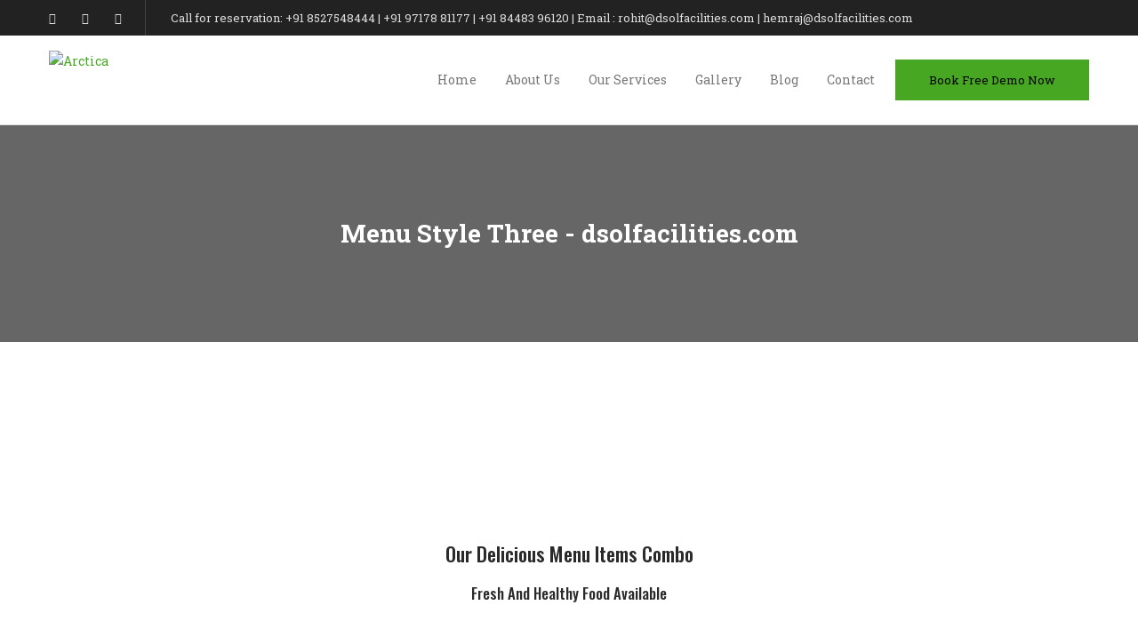

--- FILE ---
content_type: text/html; charset=UTF-8
request_url: https://dsolfacilities.com/menu-style-three/
body_size: 22930
content:
<!DOCTYPE html>
<html lang="en-US">
<head>
<meta charset="UTF-8">
<!-- Responsive -->
<meta http-equiv="X-UA-Compatible" content="IE=edge">
<meta name="viewport" content="width=device-width, initial-scale=1.0, maximum-scale=1.0">

<meta name='robots' content='index, follow, max-image-preview:large, max-snippet:-1, max-video-preview:-1' />
<!-- Google tag (gtag.js) consent mode dataLayer added by Site Kit -->
<script type="text/javascript" id="google_gtagjs-js-consent-mode-data-layer">
/* <![CDATA[ */
window.dataLayer = window.dataLayer || [];function gtag(){dataLayer.push(arguments);}
gtag('consent', 'default', {"ad_personalization":"denied","ad_storage":"denied","ad_user_data":"denied","analytics_storage":"denied","functionality_storage":"denied","security_storage":"denied","personalization_storage":"denied","region":["AT","BE","BG","CH","CY","CZ","DE","DK","EE","ES","FI","FR","GB","GR","HR","HU","IE","IS","IT","LI","LT","LU","LV","MT","NL","NO","PL","PT","RO","SE","SI","SK"],"wait_for_update":500});
window._googlesitekitConsentCategoryMap = {"statistics":["analytics_storage"],"marketing":["ad_storage","ad_user_data","ad_personalization"],"functional":["functionality_storage","security_storage"],"preferences":["personalization_storage"]};
window._googlesitekitConsents = {"ad_personalization":"denied","ad_storage":"denied","ad_user_data":"denied","analytics_storage":"denied","functionality_storage":"denied","security_storage":"denied","personalization_storage":"denied","region":["AT","BE","BG","CH","CY","CZ","DE","DK","EE","ES","FI","FR","GB","GR","HR","HU","IE","IS","IT","LI","LT","LU","LV","MT","NL","NO","PL","PT","RO","SE","SI","SK"],"wait_for_update":500};
/* ]]> */
</script>
<!-- End Google tag (gtag.js) consent mode dataLayer added by Site Kit -->

	<!-- This site is optimized with the Yoast SEO plugin v22.9 - https://yoast.com/wordpress/plugins/seo/ -->
	<title>Menu Style Three - dsolfacilities.com</title>
	<link rel="canonical" href="https://dsolfacilities.com/menu-style-three/" />
	<meta property="og:locale" content="en_US" />
	<meta property="og:type" content="article" />
	<meta property="og:title" content="Menu Style Three - dsolfacilities.com" />
	<meta property="og:url" content="https://dsolfacilities.com/menu-style-three/" />
	<meta property="og:site_name" content="dsolfacilities.com" />
	<meta name="twitter:card" content="summary_large_image" />
	<meta name="twitter:label1" content="Est. reading time" />
	<meta name="twitter:data1" content="1 minute" />
	<script type="application/ld+json" class="yoast-schema-graph">{"@context":"https://schema.org","@graph":[{"@type":"WebPage","@id":"https://dsolfacilities.com/menu-style-three/","url":"https://dsolfacilities.com/menu-style-three/","name":"Menu Style Three - dsolfacilities.com","isPartOf":{"@id":"https://dsolfacilities.com/#website"},"datePublished":"2017-01-09T11:44:24+00:00","dateModified":"2017-01-09T11:44:24+00:00","breadcrumb":{"@id":"https://dsolfacilities.com/menu-style-three/#breadcrumb"},"inLanguage":"en-US","potentialAction":[{"@type":"ReadAction","target":["https://dsolfacilities.com/menu-style-three/"]}]},{"@type":"BreadcrumbList","@id":"https://dsolfacilities.com/menu-style-three/#breadcrumb","itemListElement":[{"@type":"ListItem","position":1,"name":"Home","item":"https://dsolfacilities.com/"},{"@type":"ListItem","position":2,"name":"Menu Style Three"}]},{"@type":"WebSite","@id":"https://dsolfacilities.com/#website","url":"https://dsolfacilities.com/","name":"dsolfacilities.com","description":"","potentialAction":[{"@type":"SearchAction","target":{"@type":"EntryPoint","urlTemplate":"https://dsolfacilities.com/?s={search_term_string}"},"query-input":"required name=search_term_string"}],"inLanguage":"en-US"}]}</script>
	<!-- / Yoast SEO plugin. -->


<link rel='dns-prefetch' href='//www.googletagmanager.com' />
<link rel='dns-prefetch' href='//fonts.googleapis.com' />
<link rel="alternate" type="application/rss+xml" title="dsolfacilities.com &raquo; Feed" href="https://dsolfacilities.com/feed/" />
<link rel="alternate" type="application/rss+xml" title="dsolfacilities.com &raquo; Comments Feed" href="https://dsolfacilities.com/comments/feed/" />
<script type="text/javascript">
/* <![CDATA[ */
window._wpemojiSettings = {"baseUrl":"https:\/\/s.w.org\/images\/core\/emoji\/15.0.3\/72x72\/","ext":".png","svgUrl":"https:\/\/s.w.org\/images\/core\/emoji\/15.0.3\/svg\/","svgExt":".svg","source":{"concatemoji":"https:\/\/dsolfacilities.com\/wp-includes\/js\/wp-emoji-release.min.js?ver=6.5.7"}};
/*! This file is auto-generated */
!function(i,n){var o,s,e;function c(e){try{var t={supportTests:e,timestamp:(new Date).valueOf()};sessionStorage.setItem(o,JSON.stringify(t))}catch(e){}}function p(e,t,n){e.clearRect(0,0,e.canvas.width,e.canvas.height),e.fillText(t,0,0);var t=new Uint32Array(e.getImageData(0,0,e.canvas.width,e.canvas.height).data),r=(e.clearRect(0,0,e.canvas.width,e.canvas.height),e.fillText(n,0,0),new Uint32Array(e.getImageData(0,0,e.canvas.width,e.canvas.height).data));return t.every(function(e,t){return e===r[t]})}function u(e,t,n){switch(t){case"flag":return n(e,"\ud83c\udff3\ufe0f\u200d\u26a7\ufe0f","\ud83c\udff3\ufe0f\u200b\u26a7\ufe0f")?!1:!n(e,"\ud83c\uddfa\ud83c\uddf3","\ud83c\uddfa\u200b\ud83c\uddf3")&&!n(e,"\ud83c\udff4\udb40\udc67\udb40\udc62\udb40\udc65\udb40\udc6e\udb40\udc67\udb40\udc7f","\ud83c\udff4\u200b\udb40\udc67\u200b\udb40\udc62\u200b\udb40\udc65\u200b\udb40\udc6e\u200b\udb40\udc67\u200b\udb40\udc7f");case"emoji":return!n(e,"\ud83d\udc26\u200d\u2b1b","\ud83d\udc26\u200b\u2b1b")}return!1}function f(e,t,n){var r="undefined"!=typeof WorkerGlobalScope&&self instanceof WorkerGlobalScope?new OffscreenCanvas(300,150):i.createElement("canvas"),a=r.getContext("2d",{willReadFrequently:!0}),o=(a.textBaseline="top",a.font="600 32px Arial",{});return e.forEach(function(e){o[e]=t(a,e,n)}),o}function t(e){var t=i.createElement("script");t.src=e,t.defer=!0,i.head.appendChild(t)}"undefined"!=typeof Promise&&(o="wpEmojiSettingsSupports",s=["flag","emoji"],n.supports={everything:!0,everythingExceptFlag:!0},e=new Promise(function(e){i.addEventListener("DOMContentLoaded",e,{once:!0})}),new Promise(function(t){var n=function(){try{var e=JSON.parse(sessionStorage.getItem(o));if("object"==typeof e&&"number"==typeof e.timestamp&&(new Date).valueOf()<e.timestamp+604800&&"object"==typeof e.supportTests)return e.supportTests}catch(e){}return null}();if(!n){if("undefined"!=typeof Worker&&"undefined"!=typeof OffscreenCanvas&&"undefined"!=typeof URL&&URL.createObjectURL&&"undefined"!=typeof Blob)try{var e="postMessage("+f.toString()+"("+[JSON.stringify(s),u.toString(),p.toString()].join(",")+"));",r=new Blob([e],{type:"text/javascript"}),a=new Worker(URL.createObjectURL(r),{name:"wpTestEmojiSupports"});return void(a.onmessage=function(e){c(n=e.data),a.terminate(),t(n)})}catch(e){}c(n=f(s,u,p))}t(n)}).then(function(e){for(var t in e)n.supports[t]=e[t],n.supports.everything=n.supports.everything&&n.supports[t],"flag"!==t&&(n.supports.everythingExceptFlag=n.supports.everythingExceptFlag&&n.supports[t]);n.supports.everythingExceptFlag=n.supports.everythingExceptFlag&&!n.supports.flag,n.DOMReady=!1,n.readyCallback=function(){n.DOMReady=!0}}).then(function(){return e}).then(function(){var e;n.supports.everything||(n.readyCallback(),(e=n.source||{}).concatemoji?t(e.concatemoji):e.wpemoji&&e.twemoji&&(t(e.twemoji),t(e.wpemoji)))}))}((window,document),window._wpemojiSettings);
/* ]]> */
</script>

<style id='wp-emoji-styles-inline-css' type='text/css'>

	img.wp-smiley, img.emoji {
		display: inline !important;
		border: none !important;
		box-shadow: none !important;
		height: 1em !important;
		width: 1em !important;
		margin: 0 0.07em !important;
		vertical-align: -0.1em !important;
		background: none !important;
		padding: 0 !important;
	}
</style>
<link rel='stylesheet' id='wp-block-library-css' href='https://dsolfacilities.com/wp-includes/css/dist/block-library/style.min.css?ver=6.5.7' type='text/css' media='all' />
<style id='wp-block-library-theme-inline-css' type='text/css'>
.wp-block-audio figcaption{color:#555;font-size:13px;text-align:center}.is-dark-theme .wp-block-audio figcaption{color:#ffffffa6}.wp-block-audio{margin:0 0 1em}.wp-block-code{border:1px solid #ccc;border-radius:4px;font-family:Menlo,Consolas,monaco,monospace;padding:.8em 1em}.wp-block-embed figcaption{color:#555;font-size:13px;text-align:center}.is-dark-theme .wp-block-embed figcaption{color:#ffffffa6}.wp-block-embed{margin:0 0 1em}.blocks-gallery-caption{color:#555;font-size:13px;text-align:center}.is-dark-theme .blocks-gallery-caption{color:#ffffffa6}.wp-block-image figcaption{color:#555;font-size:13px;text-align:center}.is-dark-theme .wp-block-image figcaption{color:#ffffffa6}.wp-block-image{margin:0 0 1em}.wp-block-pullquote{border-bottom:4px solid;border-top:4px solid;color:currentColor;margin-bottom:1.75em}.wp-block-pullquote cite,.wp-block-pullquote footer,.wp-block-pullquote__citation{color:currentColor;font-size:.8125em;font-style:normal;text-transform:uppercase}.wp-block-quote{border-left:.25em solid;margin:0 0 1.75em;padding-left:1em}.wp-block-quote cite,.wp-block-quote footer{color:currentColor;font-size:.8125em;font-style:normal;position:relative}.wp-block-quote.has-text-align-right{border-left:none;border-right:.25em solid;padding-left:0;padding-right:1em}.wp-block-quote.has-text-align-center{border:none;padding-left:0}.wp-block-quote.is-large,.wp-block-quote.is-style-large,.wp-block-quote.is-style-plain{border:none}.wp-block-search .wp-block-search__label{font-weight:700}.wp-block-search__button{border:1px solid #ccc;padding:.375em .625em}:where(.wp-block-group.has-background){padding:1.25em 2.375em}.wp-block-separator.has-css-opacity{opacity:.4}.wp-block-separator{border:none;border-bottom:2px solid;margin-left:auto;margin-right:auto}.wp-block-separator.has-alpha-channel-opacity{opacity:1}.wp-block-separator:not(.is-style-wide):not(.is-style-dots){width:100px}.wp-block-separator.has-background:not(.is-style-dots){border-bottom:none;height:1px}.wp-block-separator.has-background:not(.is-style-wide):not(.is-style-dots){height:2px}.wp-block-table{margin:0 0 1em}.wp-block-table td,.wp-block-table th{word-break:normal}.wp-block-table figcaption{color:#555;font-size:13px;text-align:center}.is-dark-theme .wp-block-table figcaption{color:#ffffffa6}.wp-block-video figcaption{color:#555;font-size:13px;text-align:center}.is-dark-theme .wp-block-video figcaption{color:#ffffffa6}.wp-block-video{margin:0 0 1em}.wp-block-template-part.has-background{margin-bottom:0;margin-top:0;padding:1.25em 2.375em}
</style>
<style id='classic-theme-styles-inline-css' type='text/css'>
/*! This file is auto-generated */
.wp-block-button__link{color:#fff;background-color:#32373c;border-radius:9999px;box-shadow:none;text-decoration:none;padding:calc(.667em + 2px) calc(1.333em + 2px);font-size:1.125em}.wp-block-file__button{background:#32373c;color:#fff;text-decoration:none}
</style>
<style id='global-styles-inline-css' type='text/css'>
body{--wp--preset--color--black: #000000;--wp--preset--color--cyan-bluish-gray: #abb8c3;--wp--preset--color--white: #ffffff;--wp--preset--color--pale-pink: #f78da7;--wp--preset--color--vivid-red: #cf2e2e;--wp--preset--color--luminous-vivid-orange: #ff6900;--wp--preset--color--luminous-vivid-amber: #fcb900;--wp--preset--color--light-green-cyan: #7bdcb5;--wp--preset--color--vivid-green-cyan: #00d084;--wp--preset--color--pale-cyan-blue: #8ed1fc;--wp--preset--color--vivid-cyan-blue: #0693e3;--wp--preset--color--vivid-purple: #9b51e0;--wp--preset--color--strong-yellow: #f7bd00;--wp--preset--color--strong-white: #fff;--wp--preset--color--light-black: #242424;--wp--preset--color--very-light-gray: #797979;--wp--preset--color--very-dark-black: #000000;--wp--preset--gradient--vivid-cyan-blue-to-vivid-purple: linear-gradient(135deg,rgba(6,147,227,1) 0%,rgb(155,81,224) 100%);--wp--preset--gradient--light-green-cyan-to-vivid-green-cyan: linear-gradient(135deg,rgb(122,220,180) 0%,rgb(0,208,130) 100%);--wp--preset--gradient--luminous-vivid-amber-to-luminous-vivid-orange: linear-gradient(135deg,rgba(252,185,0,1) 0%,rgba(255,105,0,1) 100%);--wp--preset--gradient--luminous-vivid-orange-to-vivid-red: linear-gradient(135deg,rgba(255,105,0,1) 0%,rgb(207,46,46) 100%);--wp--preset--gradient--very-light-gray-to-cyan-bluish-gray: linear-gradient(135deg,rgb(238,238,238) 0%,rgb(169,184,195) 100%);--wp--preset--gradient--cool-to-warm-spectrum: linear-gradient(135deg,rgb(74,234,220) 0%,rgb(151,120,209) 20%,rgb(207,42,186) 40%,rgb(238,44,130) 60%,rgb(251,105,98) 80%,rgb(254,248,76) 100%);--wp--preset--gradient--blush-light-purple: linear-gradient(135deg,rgb(255,206,236) 0%,rgb(152,150,240) 100%);--wp--preset--gradient--blush-bordeaux: linear-gradient(135deg,rgb(254,205,165) 0%,rgb(254,45,45) 50%,rgb(107,0,62) 100%);--wp--preset--gradient--luminous-dusk: linear-gradient(135deg,rgb(255,203,112) 0%,rgb(199,81,192) 50%,rgb(65,88,208) 100%);--wp--preset--gradient--pale-ocean: linear-gradient(135deg,rgb(255,245,203) 0%,rgb(182,227,212) 50%,rgb(51,167,181) 100%);--wp--preset--gradient--electric-grass: linear-gradient(135deg,rgb(202,248,128) 0%,rgb(113,206,126) 100%);--wp--preset--gradient--midnight: linear-gradient(135deg,rgb(2,3,129) 0%,rgb(40,116,252) 100%);--wp--preset--font-size--small: 10px;--wp--preset--font-size--medium: 20px;--wp--preset--font-size--large: 24px;--wp--preset--font-size--x-large: 42px;--wp--preset--font-size--normal: 15px;--wp--preset--font-size--huge: 36px;--wp--preset--spacing--20: 0.44rem;--wp--preset--spacing--30: 0.67rem;--wp--preset--spacing--40: 1rem;--wp--preset--spacing--50: 1.5rem;--wp--preset--spacing--60: 2.25rem;--wp--preset--spacing--70: 3.38rem;--wp--preset--spacing--80: 5.06rem;--wp--preset--shadow--natural: 6px 6px 9px rgba(0, 0, 0, 0.2);--wp--preset--shadow--deep: 12px 12px 50px rgba(0, 0, 0, 0.4);--wp--preset--shadow--sharp: 6px 6px 0px rgba(0, 0, 0, 0.2);--wp--preset--shadow--outlined: 6px 6px 0px -3px rgba(255, 255, 255, 1), 6px 6px rgba(0, 0, 0, 1);--wp--preset--shadow--crisp: 6px 6px 0px rgba(0, 0, 0, 1);}:where(.is-layout-flex){gap: 0.5em;}:where(.is-layout-grid){gap: 0.5em;}body .is-layout-flex{display: flex;}body .is-layout-flex{flex-wrap: wrap;align-items: center;}body .is-layout-flex > *{margin: 0;}body .is-layout-grid{display: grid;}body .is-layout-grid > *{margin: 0;}:where(.wp-block-columns.is-layout-flex){gap: 2em;}:where(.wp-block-columns.is-layout-grid){gap: 2em;}:where(.wp-block-post-template.is-layout-flex){gap: 1.25em;}:where(.wp-block-post-template.is-layout-grid){gap: 1.25em;}.has-black-color{color: var(--wp--preset--color--black) !important;}.has-cyan-bluish-gray-color{color: var(--wp--preset--color--cyan-bluish-gray) !important;}.has-white-color{color: var(--wp--preset--color--white) !important;}.has-pale-pink-color{color: var(--wp--preset--color--pale-pink) !important;}.has-vivid-red-color{color: var(--wp--preset--color--vivid-red) !important;}.has-luminous-vivid-orange-color{color: var(--wp--preset--color--luminous-vivid-orange) !important;}.has-luminous-vivid-amber-color{color: var(--wp--preset--color--luminous-vivid-amber) !important;}.has-light-green-cyan-color{color: var(--wp--preset--color--light-green-cyan) !important;}.has-vivid-green-cyan-color{color: var(--wp--preset--color--vivid-green-cyan) !important;}.has-pale-cyan-blue-color{color: var(--wp--preset--color--pale-cyan-blue) !important;}.has-vivid-cyan-blue-color{color: var(--wp--preset--color--vivid-cyan-blue) !important;}.has-vivid-purple-color{color: var(--wp--preset--color--vivid-purple) !important;}.has-black-background-color{background-color: var(--wp--preset--color--black) !important;}.has-cyan-bluish-gray-background-color{background-color: var(--wp--preset--color--cyan-bluish-gray) !important;}.has-white-background-color{background-color: var(--wp--preset--color--white) !important;}.has-pale-pink-background-color{background-color: var(--wp--preset--color--pale-pink) !important;}.has-vivid-red-background-color{background-color: var(--wp--preset--color--vivid-red) !important;}.has-luminous-vivid-orange-background-color{background-color: var(--wp--preset--color--luminous-vivid-orange) !important;}.has-luminous-vivid-amber-background-color{background-color: var(--wp--preset--color--luminous-vivid-amber) !important;}.has-light-green-cyan-background-color{background-color: var(--wp--preset--color--light-green-cyan) !important;}.has-vivid-green-cyan-background-color{background-color: var(--wp--preset--color--vivid-green-cyan) !important;}.has-pale-cyan-blue-background-color{background-color: var(--wp--preset--color--pale-cyan-blue) !important;}.has-vivid-cyan-blue-background-color{background-color: var(--wp--preset--color--vivid-cyan-blue) !important;}.has-vivid-purple-background-color{background-color: var(--wp--preset--color--vivid-purple) !important;}.has-black-border-color{border-color: var(--wp--preset--color--black) !important;}.has-cyan-bluish-gray-border-color{border-color: var(--wp--preset--color--cyan-bluish-gray) !important;}.has-white-border-color{border-color: var(--wp--preset--color--white) !important;}.has-pale-pink-border-color{border-color: var(--wp--preset--color--pale-pink) !important;}.has-vivid-red-border-color{border-color: var(--wp--preset--color--vivid-red) !important;}.has-luminous-vivid-orange-border-color{border-color: var(--wp--preset--color--luminous-vivid-orange) !important;}.has-luminous-vivid-amber-border-color{border-color: var(--wp--preset--color--luminous-vivid-amber) !important;}.has-light-green-cyan-border-color{border-color: var(--wp--preset--color--light-green-cyan) !important;}.has-vivid-green-cyan-border-color{border-color: var(--wp--preset--color--vivid-green-cyan) !important;}.has-pale-cyan-blue-border-color{border-color: var(--wp--preset--color--pale-cyan-blue) !important;}.has-vivid-cyan-blue-border-color{border-color: var(--wp--preset--color--vivid-cyan-blue) !important;}.has-vivid-purple-border-color{border-color: var(--wp--preset--color--vivid-purple) !important;}.has-vivid-cyan-blue-to-vivid-purple-gradient-background{background: var(--wp--preset--gradient--vivid-cyan-blue-to-vivid-purple) !important;}.has-light-green-cyan-to-vivid-green-cyan-gradient-background{background: var(--wp--preset--gradient--light-green-cyan-to-vivid-green-cyan) !important;}.has-luminous-vivid-amber-to-luminous-vivid-orange-gradient-background{background: var(--wp--preset--gradient--luminous-vivid-amber-to-luminous-vivid-orange) !important;}.has-luminous-vivid-orange-to-vivid-red-gradient-background{background: var(--wp--preset--gradient--luminous-vivid-orange-to-vivid-red) !important;}.has-very-light-gray-to-cyan-bluish-gray-gradient-background{background: var(--wp--preset--gradient--very-light-gray-to-cyan-bluish-gray) !important;}.has-cool-to-warm-spectrum-gradient-background{background: var(--wp--preset--gradient--cool-to-warm-spectrum) !important;}.has-blush-light-purple-gradient-background{background: var(--wp--preset--gradient--blush-light-purple) !important;}.has-blush-bordeaux-gradient-background{background: var(--wp--preset--gradient--blush-bordeaux) !important;}.has-luminous-dusk-gradient-background{background: var(--wp--preset--gradient--luminous-dusk) !important;}.has-pale-ocean-gradient-background{background: var(--wp--preset--gradient--pale-ocean) !important;}.has-electric-grass-gradient-background{background: var(--wp--preset--gradient--electric-grass) !important;}.has-midnight-gradient-background{background: var(--wp--preset--gradient--midnight) !important;}.has-small-font-size{font-size: var(--wp--preset--font-size--small) !important;}.has-medium-font-size{font-size: var(--wp--preset--font-size--medium) !important;}.has-large-font-size{font-size: var(--wp--preset--font-size--large) !important;}.has-x-large-font-size{font-size: var(--wp--preset--font-size--x-large) !important;}
.wp-block-navigation a:where(:not(.wp-element-button)){color: inherit;}
:where(.wp-block-post-template.is-layout-flex){gap: 1.25em;}:where(.wp-block-post-template.is-layout-grid){gap: 1.25em;}
:where(.wp-block-columns.is-layout-flex){gap: 2em;}:where(.wp-block-columns.is-layout-grid){gap: 2em;}
.wp-block-pullquote{font-size: 1.5em;line-height: 1.6;}
</style>
<link rel='stylesheet' id='contact-form-7-css' href='https://dsolfacilities.com/wp-content/plugins/contact-form-7/includes/css/styles.css?ver=5.9.3' type='text/css' media='all' />
<link rel='stylesheet' id='woocommerce-layout-css' href='https://dsolfacilities.com/wp-content/plugins/woocommerce/assets/css/woocommerce-layout.css?ver=8.8.6' type='text/css' media='all' />
<link rel='stylesheet' id='woocommerce-smallscreen-css' href='https://dsolfacilities.com/wp-content/plugins/woocommerce/assets/css/woocommerce-smallscreen.css?ver=8.8.6' type='text/css' media='only screen and (max-width: 768px)' />
<link rel='stylesheet' id='woocommerce-general-css' href='https://dsolfacilities.com/wp-content/plugins/woocommerce/assets/css/woocommerce.css?ver=8.8.6' type='text/css' media='all' />
<style id='woocommerce-inline-inline-css' type='text/css'>
.woocommerce form .form-row .required { visibility: visible; }
</style>
<link rel='stylesheet' id='bootstrap-css' href='https://dsolfacilities.com/wp-content/themes/arctica/css/bootstrap.css?ver=6.5.7' type='text/css' media='all' />
<link rel='stylesheet' id='gui-css' href='https://dsolfacilities.com/wp-content/themes/arctica/css/gui.css?ver=6.5.7' type='text/css' media='all' />
<link rel='stylesheet' id='font-awesome-css' href='https://dsolfacilities.com/wp-content/themes/arctica/css/font-awesome.css?ver=6.5.7' type='text/css' media='all' />
<link rel='stylesheet' id='flaticon-css' href='https://dsolfacilities.com/wp-content/themes/arctica/css/flaticon.css?ver=6.5.7' type='text/css' media='all' />
<link rel='stylesheet' id='animate-css' href='https://dsolfacilities.com/wp-content/themes/arctica/css/animate.css?ver=6.5.7' type='text/css' media='all' />
<link rel='stylesheet' id='owl-theme-css' href='https://dsolfacilities.com/wp-content/themes/arctica/css/owl.css?ver=6.5.7' type='text/css' media='all' />
<link rel='stylesheet' id='fancybox-css' href='https://dsolfacilities.com/wp-content/themes/arctica/css/jquery.fancybox.css?ver=6.5.7' type='text/css' media='all' />
<link rel='stylesheet' id='arctica-m-custom-scrollbar-css' href='https://dsolfacilities.com/wp-content/themes/arctica/css/jquery.mCustomScrollbar.min.css?ver=6.5.7' type='text/css' media='all' />
<link rel='stylesheet' id='masterslider-css' href='https://dsolfacilities.com/wp-content/themes/arctica/css/masterslider/style/masterslider.css?ver=6.5.7' type='text/css' media='all' />
<link rel='stylesheet' id='masterslider-style-css' href='https://dsolfacilities.com/wp-content/themes/arctica/css/masterslider/skins/default/style.css?ver=6.5.7' type='text/css' media='all' />
<link rel='stylesheet' id='ms-vertical-css' href='https://dsolfacilities.com/wp-content/themes/arctica/css/masterslider/style/ms-vertical.css?ver=6.5.7' type='text/css' media='all' />
<link rel='stylesheet' id='nouislider-css' href='https://dsolfacilities.com/wp-content/themes/arctica/css/nouislider.css?ver=6.5.7' type='text/css' media='all' />
<link rel='stylesheet' id='nouislider.pips-css' href='https://dsolfacilities.com/wp-content/themes/arctica/css/nouislider.pips.css?ver=6.5.7' type='text/css' media='all' />
<link rel='stylesheet' id='hover-css' href='https://dsolfacilities.com/wp-content/themes/arctica/css/hover.css?ver=6.5.7' type='text/css' media='all' />
<link rel='stylesheet' id='arctica-main-style-css' href='https://dsolfacilities.com/wp-content/themes/arctica/style.css?ver=6.5.7' type='text/css' media='all' />
<link rel='stylesheet' id='arctica-custom-style-css' href='https://dsolfacilities.com/wp-content/themes/arctica/css/custom.css?ver=6.5.7' type='text/css' media='all' />
<link rel='stylesheet' id='arctica-tut-style-css' href='https://dsolfacilities.com/wp-content/themes/arctica/css/tut.css?ver=6.5.7' type='text/css' media='all' />
<link rel='stylesheet' id='arctica-gb-style-css' href='https://dsolfacilities.com/wp-content/themes/arctica/css/gutenberg.css?ver=6.5.7' type='text/css' media='all' />
<link rel='stylesheet' id='arctica-responsive-css' href='https://dsolfacilities.com/wp-content/themes/arctica/css/responsive.css?ver=6.5.7' type='text/css' media='all' />
<link rel='stylesheet' id='arctica-theme-slug-fonts-css' href='https://fonts.googleapis.com/css?family=Dancing+Script%3A400%2C700%7COswald%3A300%2C400%2C700%7CRoboto+Slab%3A100%2C300%2C400%2C700%7CRoboto%3A100%2C100i%2C300%2C300i%2C400%2C400i%2C500%2C500i%2C700%2C700i%2C900%2C900i&#038;subset=latin%2Clatin-ext' type='text/css' media='all' />
<link rel='stylesheet' id='roboto-css' href='//fonts.googleapis.com/css?family=Roboto%3A100%2C100italic%2C300%2C300italic%2Cregular%2Citalic%2C500%2C500italic%2C700%2C700italic%2C900%2C900italic&#038;subset=cyrillic%2Ccyrillic-ext%2Cgreek%2Cgreek-ext%2Clatin%2Clatin-ext%2Cvietnamese&#038;ver=2.9.6' type='text/css' media='all' />
<link rel='stylesheet' id='oswald-css' href='//fonts.googleapis.com/css?family=Oswald%3A200%2C300%2Cregular%2C500%2C600%2C700&#038;subset=cyrillic%2Ccyrillic-ext%2Clatin%2Clatin-ext%2Cvietnamese&#038;ver=2.9.6' type='text/css' media='all' />
<link rel='stylesheet' id='kc-general-css' href='https://dsolfacilities.com/wp-content/plugins/kingcomposer/assets/frontend/css/kingcomposer.min.css?ver=2.9.6' type='text/css' media='all' />
<link rel='stylesheet' id='kc-animate-css' href='https://dsolfacilities.com/wp-content/plugins/kingcomposer/assets/css/animate.css?ver=2.9.6' type='text/css' media='all' />
<link rel='stylesheet' id='kc-icon-1-css' href='https://dsolfacilities.com/wp-content/plugins/kingcomposer/assets/css/icons.css?ver=2.9.6' type='text/css' media='all' />
<script type="text/javascript" src="https://dsolfacilities.com/wp-includes/js/jquery/jquery.min.js?ver=3.7.1" id="jquery-core-js"></script>
<script type="text/javascript" src="https://dsolfacilities.com/wp-includes/js/jquery/jquery-migrate.min.js?ver=3.4.1" id="jquery-migrate-js"></script>
<script type="text/javascript" src="https://dsolfacilities.com/wp-content/plugins/woocommerce/assets/js/jquery-blockui/jquery.blockUI.min.js?ver=2.7.0-wc.8.8.6" id="jquery-blockui-js" defer="defer" data-wp-strategy="defer"></script>
<script type="text/javascript" id="wc-add-to-cart-js-extra">
/* <![CDATA[ */
var wc_add_to_cart_params = {"ajax_url":"\/wp-admin\/admin-ajax.php","wc_ajax_url":"\/?wc-ajax=%%endpoint%%","i18n_view_cart":"View cart","cart_url":"https:\/\/dsolfacilities.com\/cart\/","is_cart":"","cart_redirect_after_add":"no"};
/* ]]> */
</script>
<script type="text/javascript" src="https://dsolfacilities.com/wp-content/plugins/woocommerce/assets/js/frontend/add-to-cart.min.js?ver=8.8.6" id="wc-add-to-cart-js" defer="defer" data-wp-strategy="defer"></script>
<script type="text/javascript" src="https://dsolfacilities.com/wp-content/plugins/woocommerce/assets/js/js-cookie/js.cookie.min.js?ver=2.1.4-wc.8.8.6" id="js-cookie-js" defer="defer" data-wp-strategy="defer"></script>
<script type="text/javascript" id="woocommerce-js-extra">
/* <![CDATA[ */
var woocommerce_params = {"ajax_url":"\/wp-admin\/admin-ajax.php","wc_ajax_url":"\/?wc-ajax=%%endpoint%%"};
/* ]]> */
</script>
<script type="text/javascript" src="https://dsolfacilities.com/wp-content/plugins/woocommerce/assets/js/frontend/woocommerce.min.js?ver=8.8.6" id="woocommerce-js" defer="defer" data-wp-strategy="defer"></script>
<!--[if lt IE 9]>
<script type="text/javascript" src="https://dsolfacilities.com/wp-content/themes/arctica/js/html5shiv.js?ver=3.7.3" id="html5-js"></script>
<![endif]-->

<!-- Google tag (gtag.js) snippet added by Site Kit -->
<!-- Google Analytics snippet added by Site Kit -->
<script type="text/javascript" src="https://www.googletagmanager.com/gtag/js?id=GT-WB29H9P6" id="google_gtagjs-js" async></script>
<script type="text/javascript" id="google_gtagjs-js-after">
/* <![CDATA[ */
window.dataLayer = window.dataLayer || [];function gtag(){dataLayer.push(arguments);}
gtag("set","linker",{"domains":["dsolfacilities.com"]});
gtag("js", new Date());
gtag("set", "developer_id.dZTNiMT", true);
gtag("config", "GT-WB29H9P6");
/* ]]> */
</script>
<link rel="https://api.w.org/" href="https://dsolfacilities.com/wp-json/" /><link rel="alternate" type="application/json" href="https://dsolfacilities.com/wp-json/wp/v2/pages/233" /><link rel="EditURI" type="application/rsd+xml" title="RSD" href="https://dsolfacilities.com/xmlrpc.php?rsd" />
<meta name="generator" content="WordPress 6.5.7" />
<meta name="generator" content="WooCommerce 8.8.6" />
<link rel='shortlink' href='https://dsolfacilities.com/?p=233' />
<link rel="alternate" type="application/json+oembed" href="https://dsolfacilities.com/wp-json/oembed/1.0/embed?url=https%3A%2F%2Fdsolfacilities.com%2Fmenu-style-three%2F" />
<link rel="alternate" type="text/xml+oembed" href="https://dsolfacilities.com/wp-json/oembed/1.0/embed?url=https%3A%2F%2Fdsolfacilities.com%2Fmenu-style-three%2F&#038;format=xml" />
<meta name="generator" content="Site Kit by Google 1.170.0" /><script type="text/javascript">var kc_script_data={ajax_url:"https://dsolfacilities.com/wp-admin/admin-ajax.php"}</script>	<noscript><style>.woocommerce-product-gallery{ opacity: 1 !important; }</style></noscript>
	<meta name="generator" content="Powered by Slider Revolution 6.6.8 - responsive, Mobile-Friendly Slider Plugin for WordPress with comfortable drag and drop interface." />
<link rel="icon" href="https://dsolfacilities.com/wp-content/uploads/2024/05/cropped-D-Sol-logo-1-32x32.png" sizes="32x32" />
<link rel="icon" href="https://dsolfacilities.com/wp-content/uploads/2024/05/cropped-D-Sol-logo-1-192x192.png" sizes="192x192" />
<link rel="apple-touch-icon" href="https://dsolfacilities.com/wp-content/uploads/2024/05/cropped-D-Sol-logo-1-180x180.png" />
<meta name="msapplication-TileImage" content="https://dsolfacilities.com/wp-content/uploads/2024/05/cropped-D-Sol-logo-1-270x270.png" />
<script>function setREVStartSize(e){
			//window.requestAnimationFrame(function() {
				window.RSIW = window.RSIW===undefined ? window.innerWidth : window.RSIW;
				window.RSIH = window.RSIH===undefined ? window.innerHeight : window.RSIH;
				try {
					var pw = document.getElementById(e.c).parentNode.offsetWidth,
						newh;
					pw = pw===0 || isNaN(pw) || (e.l=="fullwidth" || e.layout=="fullwidth") ? window.RSIW : pw;
					e.tabw = e.tabw===undefined ? 0 : parseInt(e.tabw);
					e.thumbw = e.thumbw===undefined ? 0 : parseInt(e.thumbw);
					e.tabh = e.tabh===undefined ? 0 : parseInt(e.tabh);
					e.thumbh = e.thumbh===undefined ? 0 : parseInt(e.thumbh);
					e.tabhide = e.tabhide===undefined ? 0 : parseInt(e.tabhide);
					e.thumbhide = e.thumbhide===undefined ? 0 : parseInt(e.thumbhide);
					e.mh = e.mh===undefined || e.mh=="" || e.mh==="auto" ? 0 : parseInt(e.mh,0);
					if(e.layout==="fullscreen" || e.l==="fullscreen")
						newh = Math.max(e.mh,window.RSIH);
					else{
						e.gw = Array.isArray(e.gw) ? e.gw : [e.gw];
						for (var i in e.rl) if (e.gw[i]===undefined || e.gw[i]===0) e.gw[i] = e.gw[i-1];
						e.gh = e.el===undefined || e.el==="" || (Array.isArray(e.el) && e.el.length==0)? e.gh : e.el;
						e.gh = Array.isArray(e.gh) ? e.gh : [e.gh];
						for (var i in e.rl) if (e.gh[i]===undefined || e.gh[i]===0) e.gh[i] = e.gh[i-1];
											
						var nl = new Array(e.rl.length),
							ix = 0,
							sl;
						e.tabw = e.tabhide>=pw ? 0 : e.tabw;
						e.thumbw = e.thumbhide>=pw ? 0 : e.thumbw;
						e.tabh = e.tabhide>=pw ? 0 : e.tabh;
						e.thumbh = e.thumbhide>=pw ? 0 : e.thumbh;
						for (var i in e.rl) nl[i] = e.rl[i]<window.RSIW ? 0 : e.rl[i];
						sl = nl[0];
						for (var i in nl) if (sl>nl[i] && nl[i]>0) { sl = nl[i]; ix=i;}
						var m = pw>(e.gw[ix]+e.tabw+e.thumbw) ? 1 : (pw-(e.tabw+e.thumbw)) / (e.gw[ix]);
						newh =  (e.gh[ix] * m) + (e.tabh + e.thumbh);
					}
					var el = document.getElementById(e.c);
					if (el!==null && el) el.style.height = newh+"px";
					el = document.getElementById(e.c+"_wrapper");
					if (el!==null && el) {
						el.style.height = newh+"px";
						el.style.display = "block";
					}
				} catch(e){
					console.log("Failure at Presize of Slider:" + e)
				}
			//});
		  };</script>
		<style type="text/css" id="wp-custom-css">
			.main-slider h2 {
	line-height: 1.3em !important;
}		</style>
		<script type="text/javascript"></script><style type="text/css" id="kc-css-general">.kc-off-notice{display: inline-block !important;}.kc-container{max-width:1170px;}</style><style type="text/css" id="kc-css-render"></style></head>

<body class="page-template page-template-tpl-visual_composer page-template-tpl-visual_composer-php page page-id-233 theme-arctica kingcomposer kc-css-system woocommerce-no-js">


<div class="page-wrapper">
 	
     	
    
<!-- Main Header-->
    <header class="main-header">
    	<!-- Header Top -->
    	        <div class="header-top">
        	<div class="auto-container">
            	<div class="clearfix">
                    
                    <!--Top Left-->
                    <div class="top-left">
                    	
													<!--social-icon-->
							<div class="social-icon">
								
			<a href="https://www.facebook.com/dsolfacilities" title="Facebook"><span class="fa fa-facebook"></span></a>

			<a href="https://www.instagram.com/dsol_facilities/" title="Instagram"><span class="fa fa-instagram"></span></a>

			<a href="https://www.linkedin.com/company/dsol-facilities-pvt-ltd/" title="LinkedIn"><span class="fa fa-linkedin"></span></a>
							</div>
						                        
                    								<ul class="clearfix">
								<li>Call for reservation: +91 8527548444 | +91 97178 81177 | +91 84483 96120 | Email : rohit@dsolfacilities.com | hemraj@dsolfacilities.com</li>
							</ul>
						                    </div>
                    
                    <!--Top Right-->
                    <div class="top-right">
                    
                    	<ul>
                        	                            							
						</ul>
                        
                    </div>
                    
                </div>
                
            </div>
        </div>
                <!-- Header Top End -->
        
        
        <!-- Main Box -->
    	<div class="main-box">
        	<div class="auto-container">
            	<div class="outer-container clearfix">
                    <!--Logo Box-->
                    <div class="logo-box">
                        <div class="logo">
							
							                                <a href="https://dsolfacilities.com/"><img src="https://dsolfacilities.com/wp-content/uploads/2025/03/d-sol-e1741335437870.png" alt="Arctica" title="Arctica"></a>
                            							
						</div>
                    </div>
                    
                    <!--Nav Outer-->
                    <div class="nav-outer clearfix">
                        <!-- Main Menu -->
                        <nav class="main-menu">
                            <div class="navbar-header">
                                <!-- Toggle Button -->    	
                                <button type="button" class="navbar-toggle" data-toggle="collapse" data-target=".navbar-collapse">
                                <span class="icon-bar"></span>
                                <span class="icon-bar"></span>
                                <span class="icon-bar"></span>
                                </button>
                            </div>
                            
                            <div class="navbar-collapse collapse clearfix">
                                <ul class="navigation clearfix">
                                    <li id="menu-item-450" class="menu-item menu-item-type-post_type menu-item-object-page menu-item-home menu-item-450"><a title="Home" href="https://dsolfacilities.com/" class="hvr-underline-from-left1" data-scroll data-options="easing: easeOutQuart">Home</a></li>
<li id="menu-item-452" class="menu-item menu-item-type-post_type menu-item-object-page menu-item-has-children menu-item-452 dropdown"><a title="About Us" href="https://dsolfacilities.com/about-us/" data-toggle="dropdown1" class="hvr-underline-from-left1" aria-expanded="false" data-scroll data-options="easing: easeOutQuart">About Us</a>
<ul role="menu" class="submenu">
	<li id="menu-item-1704" class="menu-item menu-item-type-post_type menu-item-object-page menu-item-1704"><a title="About Us" href="https://dsolfacilities.com/about-us/">About Us</a></li>
	<li id="menu-item-1703" class="menu-item menu-item-type-post_type menu-item-object-page menu-item-1703"><a title="Certifications" href="https://dsolfacilities.com/certifications/">Certifications</a></li>
</ul>
</li>
<li id="menu-item-467" class="menu-item menu-item-type-custom menu-item-object-custom menu-item-has-children menu-item-467 dropdown"><a title="Our Services" href="https://dsolfacilities.com/our-services/" data-toggle="dropdown1" class="hvr-underline-from-left1" aria-expanded="false" data-scroll data-options="easing: easeOutQuart">Our Services</a>
<ul role="menu" class="submenu">
	<li id="menu-item-1265" class="menu-item menu-item-type-custom menu-item-object-custom menu-item-has-children menu-item-1265 dropdown"><a title="Duct Cleaning" href="#">Duct Cleaning</a>
	<ul role="menu" class="submenu">
		<li id="menu-item-542" class="menu-item menu-item-type-post_type menu-item-object-page menu-item-542"><a title="HVAC Duct Cleaning" href="https://dsolfacilities.com/hvac-duct-cleaning/">HVAC Duct Cleaning</a></li>
		<li id="menu-item-591" class="menu-item menu-item-type-post_type menu-item-object-page menu-item-591"><a title="Exhaust/Kitchen Duct Cleaning" href="https://dsolfacilities.com/exhaust-kitchen-duct-cleaning/">Exhaust/Kitchen Duct Cleaning</a></li>
		<li id="menu-item-592" class="menu-item menu-item-type-post_type menu-item-object-page menu-item-592"><a title="Laundry Duct Cleaning" href="https://dsolfacilities.com/laundry-duct-cleaning/">Laundry Duct Cleaning</a></li>
		<li id="menu-item-861" class="menu-item menu-item-type-post_type menu-item-object-page menu-item-861"><a title="HVAC &#038; Exhaust Duct Cleaning" href="https://dsolfacilities.com/hvac-exhaust-duct-cleaning/">HVAC &#038; Exhaust Duct Cleaning</a></li>
		<li id="menu-item-1298" class="menu-item menu-item-type-post_type menu-item-object-page menu-item-1298"><a title="AC – AMC Repair &amp; Maintenance" href="https://dsolfacilities.com/hvac-amc-repair-maintenance/">AC – AMC Repair &#038; Maintenance</a></li>
		<li id="menu-item-1302" class="menu-item menu-item-type-post_type menu-item-object-page menu-item-1302"><a title="Clean Air Services" href="https://dsolfacilities.com/clean-air-services-in-gurgaon-delhi-ncr/">Clean Air Services</a></li>
	</ul>
</li>
	<li id="menu-item-1266" class="menu-item menu-item-type-custom menu-item-object-custom menu-item-has-children menu-item-1266 dropdown"><a title="Air Balancing" href="#">Air Balancing</a>
	<ul role="menu" class="submenu">
		<li id="menu-item-590" class="menu-item menu-item-type-post_type menu-item-object-page menu-item-590"><a title="AHU Health Audits &#038; Air Balancing" href="https://dsolfacilities.com/ahu-health-audits-and-air-balancing/">AHU Health Audits &#038; Air Balancing</a></li>
		<li id="menu-item-593" class="menu-item menu-item-type-post_type menu-item-object-page menu-item-593"><a title="IAQ Audits &#038; Solutions" href="https://dsolfacilities.com/iaq-audits-and-solutions/">IAQ Audits &#038; Solutions</a></li>
		<li id="menu-item-1324" class="menu-item menu-item-type-post_type menu-item-object-page menu-item-1324"><a title="AC Duct Cleaning" href="https://dsolfacilities.com/ac-duct-cleaning-in-gurgaon-delhi-ncr/">AC Duct Cleaning</a></li>
		<li id="menu-item-1325" class="menu-item menu-item-type-post_type menu-item-object-page menu-item-1325"><a title="Robotic HVAC Duct Cleaning" href="https://dsolfacilities.com/robotic-hvac-duct-cleaning-in-gurgaon-delhi-ncr/">Robotic HVAC Duct Cleaning</a></li>
	</ul>
</li>
	<li id="menu-item-1267" class="menu-item menu-item-type-custom menu-item-object-custom menu-item-has-children menu-item-1267 dropdown"><a title="Civil Work" href="#">Civil Work</a>
	<ul role="menu" class="submenu">
		<li id="menu-item-915" class="menu-item menu-item-type-post_type menu-item-object-page menu-item-915"><a title="Civil Works" href="https://dsolfacilities.com/civil-works/">Civil Works</a></li>
		<li id="menu-item-912" class="menu-item menu-item-type-post_type menu-item-object-page menu-item-912"><a title="Repair &#038; Maintenance" href="https://dsolfacilities.com/repair-maintenance/">Repair &#038; Maintenance</a></li>
		<li id="menu-item-914" class="menu-item menu-item-type-post_type menu-item-object-page menu-item-914"><a title="Design &#038; Build" href="https://dsolfacilities.com/design-and-build/">Design &#038; Build</a></li>
		<li id="menu-item-911" class="menu-item menu-item-type-post_type menu-item-object-page menu-item-911"><a title="AMC" href="https://dsolfacilities.com/amc/">AMC</a></li>
		<li id="menu-item-913" class="menu-item menu-item-type-post_type menu-item-object-page menu-item-913"><a title="Office Interior" href="https://dsolfacilities.com/office-interior/">Office Interior</a></li>
	</ul>
</li>
	<li id="menu-item-1282" class="menu-item menu-item-type-custom menu-item-object-custom menu-item-has-children menu-item-1282 dropdown"><a title="Fire Safety Solutions" href="#">Fire Safety Solutions</a>
	<ul role="menu" class="submenu">
		<li id="menu-item-1264" class="menu-item menu-item-type-post_type menu-item-object-page menu-item-1264"><a title="Fire Safety Solutions For Building" href="https://dsolfacilities.com/fire-safety-solutions-for-building/">Fire Safety Solutions For Building</a></li>
		<li id="menu-item-1283" class="menu-item menu-item-type-post_type menu-item-object-page menu-item-1283"><a title="Ceilings, Mezzanines and Protected Zones Fire Safety Solutions" href="https://dsolfacilities.com/ceilings-mezzanines-and-protected-zones-fire-safety-solutions/">Ceilings, Mezzanines and Protected Zones Fire Safety Solutions</a></li>
	</ul>
</li>
	<li id="menu-item-1101" class="menu-item menu-item-type-post_type menu-item-object-page menu-item-1101"><a title="Rain Water Harvesting Services" href="https://dsolfacilities.com/rain-water-harvesting-services/">Rain Water Harvesting Services</a></li>
</ul>
</li>
<li id="menu-item-457" class="menu-item menu-item-type-post_type menu-item-object-page menu-item-457"><a title="Gallery" href="https://dsolfacilities.com/gallery/" class="hvr-underline-from-left1" data-scroll data-options="easing: easeOutQuart">Gallery</a></li>
<li id="menu-item-470" class="menu-item menu-item-type-post_type menu-item-object-page menu-item-470"><a title="Blog" href="https://dsolfacilities.com/blog/" class="hvr-underline-from-left1" data-scroll data-options="easing: easeOutQuart">Blog</a></li>
<li id="menu-item-458" class="menu-item menu-item-type-post_type menu-item-object-page menu-item-458"><a title="Contact" href="https://dsolfacilities.com/contact/" class="hvr-underline-from-left1" data-scroll data-options="easing: easeOutQuart">Contact</a></li>
                                 </ul>
                            </div>
                        </nav>
                        <!-- Main Menu End-->
                        
                        							<!--Reserv Box Btn-->
							<div class="btn-outer"><a href="https://dsolfacilities.com/contact/" class=" reserv-box-btn">Book Free Demo Now</a></div>
						                        
                    </div><!--Nav Outer End-->
                    
                    <!-- Hidden Nav Toggler -->
                    <div class="nav-toggler">
                    	<button class="hidden-bar-opener"><span class="icon fa fa-bars"></span></button>
                    </div><!-- / Hidden Nav Toggler -->
                    
            	</div>    
            </div>
        </div>
    
    </header>
    <!--End Main Header -->
    
    <!-- Hidden Navigation Bar -->
    <section class="hidden-bar right-align">
        
        <div class="hidden-bar-closer">
            <button class="btn"><i class="fa fa-close"></i></button>
        </div>
        
        <!-- Hidden Bar Wrapper -->
        <div class="hidden-bar-wrapper">
        
            <!-- .logo -->
            <div class="logo text-center">
                					<a href="https://dsolfacilities.com/"><img src="https://dsolfacilities.com/wp-content/uploads/2025/03/d-sol-e1741335437870.png" alt="Arctica" title="Arctica"></a>
							
            </div><!-- /.logo -->
            
            <!-- .Side-menu -->
            <div class="side-menu">
            	<!-- .navigation -->
                <ul class="navigation clearfix">
                    <li class="menu-item menu-item-type-post_type menu-item-object-page menu-item-home menu-item-450"><a title="Home" href="https://dsolfacilities.com/" class="hvr-underline-from-left1" data-scroll data-options="easing: easeOutQuart">Home</a></li>
<li class="menu-item menu-item-type-post_type menu-item-object-page menu-item-has-children menu-item-452 dropdown"><a title="About Us" href="https://dsolfacilities.com/about-us/" data-toggle="dropdown1" class="hvr-underline-from-left1" aria-expanded="false" data-scroll data-options="easing: easeOutQuart">About Us</a>
<ul role="menu" class="submenu">
	<li class="menu-item menu-item-type-post_type menu-item-object-page menu-item-1704"><a title="About Us" href="https://dsolfacilities.com/about-us/">About Us</a></li>
	<li class="menu-item menu-item-type-post_type menu-item-object-page menu-item-1703"><a title="Certifications" href="https://dsolfacilities.com/certifications/">Certifications</a></li>
</ul>
</li>
<li class="menu-item menu-item-type-custom menu-item-object-custom menu-item-has-children menu-item-467 dropdown"><a title="Our Services" href="https://dsolfacilities.com/our-services/" data-toggle="dropdown1" class="hvr-underline-from-left1" aria-expanded="false" data-scroll data-options="easing: easeOutQuart">Our Services</a>
<ul role="menu" class="submenu">
	<li class="menu-item menu-item-type-custom menu-item-object-custom menu-item-has-children menu-item-1265 dropdown"><a title="Duct Cleaning" href="#">Duct Cleaning</a>
	<ul role="menu" class="submenu">
		<li class="menu-item menu-item-type-post_type menu-item-object-page menu-item-542"><a title="HVAC Duct Cleaning" href="https://dsolfacilities.com/hvac-duct-cleaning/">HVAC Duct Cleaning</a></li>
		<li class="menu-item menu-item-type-post_type menu-item-object-page menu-item-591"><a title="Exhaust/Kitchen Duct Cleaning" href="https://dsolfacilities.com/exhaust-kitchen-duct-cleaning/">Exhaust/Kitchen Duct Cleaning</a></li>
		<li class="menu-item menu-item-type-post_type menu-item-object-page menu-item-592"><a title="Laundry Duct Cleaning" href="https://dsolfacilities.com/laundry-duct-cleaning/">Laundry Duct Cleaning</a></li>
		<li class="menu-item menu-item-type-post_type menu-item-object-page menu-item-861"><a title="HVAC &#038; Exhaust Duct Cleaning" href="https://dsolfacilities.com/hvac-exhaust-duct-cleaning/">HVAC &#038; Exhaust Duct Cleaning</a></li>
		<li class="menu-item menu-item-type-post_type menu-item-object-page menu-item-1298"><a title="AC – AMC Repair &amp; Maintenance" href="https://dsolfacilities.com/hvac-amc-repair-maintenance/">AC – AMC Repair &#038; Maintenance</a></li>
		<li class="menu-item menu-item-type-post_type menu-item-object-page menu-item-1302"><a title="Clean Air Services" href="https://dsolfacilities.com/clean-air-services-in-gurgaon-delhi-ncr/">Clean Air Services</a></li>
	</ul>
</li>
	<li class="menu-item menu-item-type-custom menu-item-object-custom menu-item-has-children menu-item-1266 dropdown"><a title="Air Balancing" href="#">Air Balancing</a>
	<ul role="menu" class="submenu">
		<li class="menu-item menu-item-type-post_type menu-item-object-page menu-item-590"><a title="AHU Health Audits &#038; Air Balancing" href="https://dsolfacilities.com/ahu-health-audits-and-air-balancing/">AHU Health Audits &#038; Air Balancing</a></li>
		<li class="menu-item menu-item-type-post_type menu-item-object-page menu-item-593"><a title="IAQ Audits &#038; Solutions" href="https://dsolfacilities.com/iaq-audits-and-solutions/">IAQ Audits &#038; Solutions</a></li>
		<li class="menu-item menu-item-type-post_type menu-item-object-page menu-item-1324"><a title="AC Duct Cleaning" href="https://dsolfacilities.com/ac-duct-cleaning-in-gurgaon-delhi-ncr/">AC Duct Cleaning</a></li>
		<li class="menu-item menu-item-type-post_type menu-item-object-page menu-item-1325"><a title="Robotic HVAC Duct Cleaning" href="https://dsolfacilities.com/robotic-hvac-duct-cleaning-in-gurgaon-delhi-ncr/">Robotic HVAC Duct Cleaning</a></li>
	</ul>
</li>
	<li class="menu-item menu-item-type-custom menu-item-object-custom menu-item-has-children menu-item-1267 dropdown"><a title="Civil Work" href="#">Civil Work</a>
	<ul role="menu" class="submenu">
		<li class="menu-item menu-item-type-post_type menu-item-object-page menu-item-915"><a title="Civil Works" href="https://dsolfacilities.com/civil-works/">Civil Works</a></li>
		<li class="menu-item menu-item-type-post_type menu-item-object-page menu-item-912"><a title="Repair &#038; Maintenance" href="https://dsolfacilities.com/repair-maintenance/">Repair &#038; Maintenance</a></li>
		<li class="menu-item menu-item-type-post_type menu-item-object-page menu-item-914"><a title="Design &#038; Build" href="https://dsolfacilities.com/design-and-build/">Design &#038; Build</a></li>
		<li class="menu-item menu-item-type-post_type menu-item-object-page menu-item-911"><a title="AMC" href="https://dsolfacilities.com/amc/">AMC</a></li>
		<li class="menu-item menu-item-type-post_type menu-item-object-page menu-item-913"><a title="Office Interior" href="https://dsolfacilities.com/office-interior/">Office Interior</a></li>
	</ul>
</li>
	<li class="menu-item menu-item-type-custom menu-item-object-custom menu-item-has-children menu-item-1282 dropdown"><a title="Fire Safety Solutions" href="#">Fire Safety Solutions</a>
	<ul role="menu" class="submenu">
		<li class="menu-item menu-item-type-post_type menu-item-object-page menu-item-1264"><a title="Fire Safety Solutions For Building" href="https://dsolfacilities.com/fire-safety-solutions-for-building/">Fire Safety Solutions For Building</a></li>
		<li class="menu-item menu-item-type-post_type menu-item-object-page menu-item-1283"><a title="Ceilings, Mezzanines and Protected Zones Fire Safety Solutions" href="https://dsolfacilities.com/ceilings-mezzanines-and-protected-zones-fire-safety-solutions/">Ceilings, Mezzanines and Protected Zones Fire Safety Solutions</a></li>
	</ul>
</li>
	<li class="menu-item menu-item-type-post_type menu-item-object-page menu-item-1101"><a title="Rain Water Harvesting Services" href="https://dsolfacilities.com/rain-water-harvesting-services/">Rain Water Harvesting Services</a></li>
</ul>
</li>
<li class="menu-item menu-item-type-post_type menu-item-object-page menu-item-457"><a title="Gallery" href="https://dsolfacilities.com/gallery/" class="hvr-underline-from-left1" data-scroll data-options="easing: easeOutQuart">Gallery</a></li>
<li class="menu-item menu-item-type-post_type menu-item-object-page menu-item-470"><a title="Blog" href="https://dsolfacilities.com/blog/" class="hvr-underline-from-left1" data-scroll data-options="easing: easeOutQuart">Blog</a></li>
<li class="menu-item menu-item-type-post_type menu-item-object-page menu-item-458"><a title="Contact" href="https://dsolfacilities.com/contact/" class="hvr-underline-from-left1" data-scroll data-options="easing: easeOutQuart">Contact</a></li>
                 </ul>
            </div><!-- /.Side-menu -->
        
           				<div class="social-icons">
					<ul>
						
													<li><a href="https://www.facebook.com/dsolfacilities"><i class="fa fa-facebook"></i></a></li>
													<li><a href="https://www.instagram.com/dsol_facilities/"><i class="fa fa-instagram"></i></a></li>
													<li><a href="https://www.linkedin.com/company/dsol-facilities-pvt-ltd/"><i class="fa fa-linkedin"></i></a></li>
												
					</ul>
				</div>
			        
        </div><!-- / Hidden Bar Wrapper -->
    </section>
    <!-- / Hidden Bar -->
    <!--Page Title-->
    <section class="page-title ar-mar-bt" >
        <div class="auto-container">
            <h3></h3>
            <h2>Menu Style Three - dsolfacilities.com</h2>
        </div>
    </section>


<!--Sidebar Page-->
<div class="sidebar-page-container right-side-bar">
	<div class="auto-container">
        <div class="row clearfix">
            
            <!-- sidebar area -->
			            
            <!--Content Side-->	
            <div class="content-side  col-lg-12 col-md-12 col-sm-12 col-xs-12 ">
                
                <!--Default Section-->
                <section class="blog-news-section classic-view">
                    <!--Blog Post-->
                    <div class="thm-unit-test">
						                            <!-- blog post item -->
                            <div class="kc_clfw"></div><section class="kc-elm kc-css-251796 kc_row"><div class="kc-row-container  kc-container"><div class="kc-wrap-columns"><div class="kc-elm kc-css-823870 kc_col-sm-12 kc_column kc_col-sm-12"><div class="kc-col-container">
  

<!--Special Dish-->
<section class="special-dish-section">
	<div class="auto-container">
		<!--Section Title One-->
		<div class="sec-title-one">
			<h2>Our Delicious Menu Items Combo</h2>
			<h4>Fresh And Healthy Food Available</h4>
		</div>
		<div class="row clearfix">
		
							<!--Dish Item-->
				<div class="dish-item style-three col-md-4 col-sm-6 col-xs-12">
					<div class="inner-box">
						<figure class="image-box">
							<div class="new"></div>
							<a href="#"><img fetchpriority="high" decoding="async" width="370" height="420" src="https://dsolfacilities.com/wp-content/uploads/2017/01/dish-1.jpg" class="img-responsive wp-post-image" alt="" srcset="https://dsolfacilities.com/wp-content/uploads/2017/01/dish-1.jpg 370w, https://dsolfacilities.com/wp-content/uploads/2017/01/dish-1-264x300.jpg 264w" sizes="(max-width: 370px) 100vw, 370px" /></a>
							<!--Lower Content-->
							<div class="lower-content">
								<h3 class="clearfix"><a href="#">Trio Sausages<span class="pull-right">$100</span></a></h3>
																<div class="text">Fresh Garlic, Menu Style 3</div>
							</div>
						</figure>
					</div>
				</div>
							<!--Dish Item-->
				<div class="dish-item style-three col-md-4 col-sm-6 col-xs-12">
					<div class="inner-box">
						<figure class="image-box">
							<div class="new">New</div>
							<a href="#"><img decoding="async" width="370" height="420" src="https://dsolfacilities.com/wp-content/uploads/2017/01/dish-2.jpg" class="img-responsive wp-post-image" alt="" srcset="https://dsolfacilities.com/wp-content/uploads/2017/01/dish-2.jpg 370w, https://dsolfacilities.com/wp-content/uploads/2017/01/dish-2-264x300.jpg 264w" sizes="(max-width: 370px) 100vw, 370px" /></a>
							<!--Lower Content-->
							<div class="lower-content">
								<h3 class="clearfix"><a href="#">Cabernet Sauvignon<span class="pull-right">$155</span></a></h3>
																<div class="text">Fresh Garlic, Menu Style 3</div>
							</div>
						</figure>
					</div>
				</div>
							<!--Dish Item-->
				<div class="dish-item style-three col-md-4 col-sm-6 col-xs-12">
					<div class="inner-box">
						<figure class="image-box">
							<div class="new"></div>
							<a href="#"><img decoding="async" width="370" height="420" src="https://dsolfacilities.com/wp-content/uploads/2017/01/dish-3.jpg" class="img-responsive wp-post-image" alt="" srcset="https://dsolfacilities.com/wp-content/uploads/2017/01/dish-3.jpg 370w, https://dsolfacilities.com/wp-content/uploads/2017/01/dish-3-264x300.jpg 264w" sizes="(max-width: 370px) 100vw, 370px" /></a>
							<!--Lower Content-->
							<div class="lower-content">
								<h3 class="clearfix"><a href="#">Delirium Tremens<span class="pull-right">$200</span></a></h3>
																<div class="text">Fresh Garlic, Menu Style 3</div>
							</div>
						</figure>
					</div>
				</div>
							<!--Dish Item-->
				<div class="dish-item style-three col-md-4 col-sm-6 col-xs-12">
					<div class="inner-box">
						<figure class="image-box">
							<div class="new"></div>
							<a href="#"><img loading="lazy" decoding="async" width="370" height="420" src="https://dsolfacilities.com/wp-content/uploads/2017/01/dish-9.jpg" class="img-responsive wp-post-image" alt="" srcset="https://dsolfacilities.com/wp-content/uploads/2017/01/dish-9.jpg 370w, https://dsolfacilities.com/wp-content/uploads/2017/01/dish-9-264x300.jpg 264w" sizes="(max-width: 370px) 100vw, 370px" /></a>
							<!--Lower Content-->
							<div class="lower-content">
								<h3 class="clearfix"><a href="#">Trio Sausages<span class="pull-right">$100</span></a></h3>
																<div class="text">Fresh Garlic, Menu Style 3</div>
							</div>
						</figure>
					</div>
				</div>
							<!--Dish Item-->
				<div class="dish-item style-three col-md-4 col-sm-6 col-xs-12">
					<div class="inner-box">
						<figure class="image-box">
							<div class="new"></div>
							<a href="#"><img loading="lazy" decoding="async" width="370" height="420" src="https://dsolfacilities.com/wp-content/uploads/2017/01/dish-10.jpg" class="img-responsive wp-post-image" alt="" srcset="https://dsolfacilities.com/wp-content/uploads/2017/01/dish-10.jpg 370w, https://dsolfacilities.com/wp-content/uploads/2017/01/dish-10-264x300.jpg 264w" sizes="(max-width: 370px) 100vw, 370px" /></a>
							<!--Lower Content-->
							<div class="lower-content">
								<h3 class="clearfix"><a href="#">Cabernet Sauvignon<span class="pull-right">$155</span></a></h3>
																<div class="text">Fresh Garlic, Menu Style 3</div>
							</div>
						</figure>
					</div>
				</div>
							<!--Dish Item-->
				<div class="dish-item style-three col-md-4 col-sm-6 col-xs-12">
					<div class="inner-box">
						<figure class="image-box">
							<div class="new">New</div>
							<a href="#"><img loading="lazy" decoding="async" width="370" height="420" src="https://dsolfacilities.com/wp-content/uploads/2017/01/dish-11.jpg" class="img-responsive wp-post-image" alt="" srcset="https://dsolfacilities.com/wp-content/uploads/2017/01/dish-11.jpg 370w, https://dsolfacilities.com/wp-content/uploads/2017/01/dish-11-264x300.jpg 264w" sizes="(max-width: 370px) 100vw, 370px" /></a>
							<!--Lower Content-->
							<div class="lower-content">
								<h3 class="clearfix"><a href="#">Delirium Tremens<span class="pull-right">$200</span></a></h3>
																<div class="text">Fresh Garlic, Menu Style 3</div>
							</div>
						</figure>
					</div>
				</div>
						
		</div>
	</div>
</section>
<!--End Special Dish-->


</div></div></div></div></section><section class="kc-elm kc-css-319258 kc_row"><div class="kc-row-container"><div class="kc-wrap-columns"><div class="kc-elm kc-css-84260 kc_col-sm-12 kc_column kc_col-sm-12"><div class="kc-col-container"><!--Parallax Image Section-->
<section class="parallax-image-section" style="background-image:url(http://www.d.commonsupport.com/artica/wp-content/uploads/2017/01/7.jpg);">
	<div class="auto-container">
				<h2>Our Delicious Menu Items</h2>
		<h4>Fresh And Healthy Food Available</h4>
	</div>
</section>
<!--End Parallax Image Section--></div></div></div></div></section><section class="kc-elm kc-css-786700 kc_row"><div class="kc-row-container  kc-container"><div class="kc-wrap-columns"><div class="kc-elm kc-css-383630 kc_col-sm-12 kc_column kc_col-sm-12"><div class="kc-col-container"><!--Tab Section-->
<section class="recipes-section">
    <div class="auto-container">
        <!--Product Info Tabs-->
        <div class="recipe-info-tabs">
            <!--Product Tabs-->
            <div class="recipe-tabs tabs-box">
                <!--Tab Btns-->
                <ul class="tab-buttons clearfix">
                                        <li data-tab="#prod-break-fast1" class="tab-btn  active-btn">Break Fast</li>
					                    <li data-tab="#prod-break-fast2" class="tab-btn ">Lunch</li>
					                    <li data-tab="#prod-break-fast3" class="tab-btn ">Dinner</li>
					                </ul>
                
                <!--Tabs Content-->
                <div class="tabs-container tabs-content">
                    
                    <!--Tab column-->
                                        <div class="tab  active-tab" id="prod-break-fast1">
                        <div class="row clearfix">
                        
                            <!--loop Column-->
                            <div class="column col-md-6 col-sm-12 col-xs-12">
                                
                                <!--Food Item-->
                                                                                                <div class="food-item-two">
                                    <div class="inner-box">
                                        <!--Image Box-->
                                        <div class="image-box">
                                            <a href="#"><img loading="lazy" decoding="async" width="86" height="86" src="https://dsolfacilities.com/wp-content/uploads/2017/01/dish-11-86x86.jpg" class="attachment-arctica_86x86 size-arctica_86x86 wp-post-image" alt="" srcset="https://dsolfacilities.com/wp-content/uploads/2017/01/dish-11-86x86.jpg 86w, https://dsolfacilities.com/wp-content/uploads/2017/01/dish-11-300x300.jpg 300w, https://dsolfacilities.com/wp-content/uploads/2017/01/dish-11-100x100.jpg 100w, https://dsolfacilities.com/wp-content/uploads/2017/01/dish-11-150x150.jpg 150w, https://dsolfacilities.com/wp-content/uploads/2017/01/dish-11-288x288.jpg 288w, https://dsolfacilities.com/wp-content/uploads/2017/01/dish-11-62x62.jpg 62w" sizes="(max-width: 86px) 100vw, 86px" /></a>
                                        </div>
                                        <ul>
                                            <li class="clearfix"><span class="title-box"><a href="#">Delirium Tremens</a></span> <span class="dots">...................................</span> <span class="price">$200</span></li>
                                            											<li class="text">Fresh Garlic, Menu Style 3</li>
                                        </ul>
                                    </div>
                                </div>
                                                                                                <div class="food-item-two">
                                    <div class="inner-box">
                                        <!--Image Box-->
                                        <div class="image-box">
                                            <a href="#"><img loading="lazy" decoding="async" width="86" height="86" src="https://dsolfacilities.com/wp-content/uploads/2017/01/dish-10-86x86.jpg" class="attachment-arctica_86x86 size-arctica_86x86 wp-post-image" alt="" srcset="https://dsolfacilities.com/wp-content/uploads/2017/01/dish-10-86x86.jpg 86w, https://dsolfacilities.com/wp-content/uploads/2017/01/dish-10-300x300.jpg 300w, https://dsolfacilities.com/wp-content/uploads/2017/01/dish-10-100x100.jpg 100w, https://dsolfacilities.com/wp-content/uploads/2017/01/dish-10-150x150.jpg 150w, https://dsolfacilities.com/wp-content/uploads/2017/01/dish-10-288x288.jpg 288w, https://dsolfacilities.com/wp-content/uploads/2017/01/dish-10-62x62.jpg 62w" sizes="(max-width: 86px) 100vw, 86px" /></a>
                                        </div>
                                        <ul>
                                            <li class="clearfix"><span class="title-box"><a href="#">Cabernet Sauvignon</a></span> <span class="dots">...................................</span> <span class="price">$155</span></li>
                                            											<li class="text">Fresh Garlic, Menu Style 3</li>
                                        </ul>
                                    </div>
                                </div>
                                                                                                <div class="food-item-two">
                                    <div class="inner-box">
                                        <!--Image Box-->
                                        <div class="image-box">
                                            <a href="#"><img loading="lazy" decoding="async" width="86" height="86" src="https://dsolfacilities.com/wp-content/uploads/2017/01/dish-9-86x86.jpg" class="attachment-arctica_86x86 size-arctica_86x86 wp-post-image" alt="" srcset="https://dsolfacilities.com/wp-content/uploads/2017/01/dish-9-86x86.jpg 86w, https://dsolfacilities.com/wp-content/uploads/2017/01/dish-9-300x300.jpg 300w, https://dsolfacilities.com/wp-content/uploads/2017/01/dish-9-100x100.jpg 100w, https://dsolfacilities.com/wp-content/uploads/2017/01/dish-9-150x150.jpg 150w, https://dsolfacilities.com/wp-content/uploads/2017/01/dish-9-288x288.jpg 288w, https://dsolfacilities.com/wp-content/uploads/2017/01/dish-9-62x62.jpg 62w" sizes="(max-width: 86px) 100vw, 86px" /></a>
                                        </div>
                                        <ul>
                                            <li class="clearfix"><span class="title-box"><a href="#">Trio Sausages</a></span> <span class="dots">...................................</span> <span class="price">$100</span></li>
                                            											<li class="text">Fresh Garlic, Menu Style 3</li>
                                        </ul>
                                    </div>
                                </div>
                                                                                                <div class="food-item-two">
                                    <div class="inner-box">
                                        <!--Image Box-->
                                        <div class="image-box">
                                            <a href="#"><img loading="lazy" decoding="async" width="86" height="86" src="https://dsolfacilities.com/wp-content/uploads/2017/01/dish-3-86x86.jpg" class="attachment-arctica_86x86 size-arctica_86x86 wp-post-image" alt="" srcset="https://dsolfacilities.com/wp-content/uploads/2017/01/dish-3-86x86.jpg 86w, https://dsolfacilities.com/wp-content/uploads/2017/01/dish-3-300x300.jpg 300w, https://dsolfacilities.com/wp-content/uploads/2017/01/dish-3-100x100.jpg 100w, https://dsolfacilities.com/wp-content/uploads/2017/01/dish-3-150x150.jpg 150w, https://dsolfacilities.com/wp-content/uploads/2017/01/dish-3-288x288.jpg 288w, https://dsolfacilities.com/wp-content/uploads/2017/01/dish-3-62x62.jpg 62w" sizes="(max-width: 86px) 100vw, 86px" /></a>
                                        </div>
                                        <ul>
                                            <li class="clearfix"><span class="title-box"><a href="#">Delirium Tremens</a></span> <span class="dots">...................................</span> <span class="price">$200</span></li>
                                            											<li class="text">Fresh Garlic, Menu Style 3</li>
                                        </ul>
                                    </div>
                                </div>
                                                                                                <div class="food-item-two">
                                    <div class="inner-box">
                                        <!--Image Box-->
                                        <div class="image-box">
                                            <a href="#"><img loading="lazy" decoding="async" width="86" height="86" src="https://dsolfacilities.com/wp-content/uploads/2017/01/dish-2-86x86.jpg" class="attachment-arctica_86x86 size-arctica_86x86 wp-post-image" alt="" srcset="https://dsolfacilities.com/wp-content/uploads/2017/01/dish-2-86x86.jpg 86w, https://dsolfacilities.com/wp-content/uploads/2017/01/dish-2-300x300.jpg 300w, https://dsolfacilities.com/wp-content/uploads/2017/01/dish-2-100x100.jpg 100w, https://dsolfacilities.com/wp-content/uploads/2017/01/dish-2-150x150.jpg 150w, https://dsolfacilities.com/wp-content/uploads/2017/01/dish-2-288x288.jpg 288w, https://dsolfacilities.com/wp-content/uploads/2017/01/dish-2-62x62.jpg 62w" sizes="(max-width: 86px) 100vw, 86px" /></a>
                                        </div>
                                        <ul>
                                            <li class="clearfix"><span class="title-box"><a href="#">Cabernet Sauvignon</a></span> <span class="dots">...................................</span> <span class="price">$155</span></li>
                                            											<li class="text">Fresh Garlic, Menu Style 3</li>
                                        </ul>
                                    </div>
                                </div>
                                                                                                    </div><div class="column col-md-6 col-sm-12 col-xs-12">
                                                                <div class="food-item-two">
                                    <div class="inner-box">
                                        <!--Image Box-->
                                        <div class="image-box">
                                            <a href="#"><img loading="lazy" decoding="async" width="86" height="86" src="https://dsolfacilities.com/wp-content/uploads/2017/01/dish-1-86x86.jpg" class="attachment-arctica_86x86 size-arctica_86x86 wp-post-image" alt="" srcset="https://dsolfacilities.com/wp-content/uploads/2017/01/dish-1-86x86.jpg 86w, https://dsolfacilities.com/wp-content/uploads/2017/01/dish-1-300x300.jpg 300w, https://dsolfacilities.com/wp-content/uploads/2017/01/dish-1-100x100.jpg 100w, https://dsolfacilities.com/wp-content/uploads/2017/01/dish-1-150x150.jpg 150w, https://dsolfacilities.com/wp-content/uploads/2017/01/dish-1-288x288.jpg 288w, https://dsolfacilities.com/wp-content/uploads/2017/01/dish-1-62x62.jpg 62w" sizes="(max-width: 86px) 100vw, 86px" /></a>
                                        </div>
                                        <ul>
                                            <li class="clearfix"><span class="title-box"><a href="#">Trio Sausages</a></span> <span class="dots">...................................</span> <span class="price">$100</span></li>
                                            											<li class="text">Fresh Garlic, Menu Style 3</li>
                                        </ul>
                                    </div>
                                </div>
                                                                                                <div class="food-item-two">
                                    <div class="inner-box">
                                        <!--Image Box-->
                                        <div class="image-box">
                                            <a href="#"><img loading="lazy" decoding="async" width="86" height="86" src="https://dsolfacilities.com/wp-content/uploads/2017/01/dining-item-3.jpg" class="attachment-arctica_86x86 size-arctica_86x86 wp-post-image" alt="" srcset="https://dsolfacilities.com/wp-content/uploads/2017/01/dining-item-3.jpg 86w, https://dsolfacilities.com/wp-content/uploads/2017/01/dining-item-3-62x62.jpg 62w" sizes="(max-width: 86px) 100vw, 86px" /></a>
                                        </div>
                                        <ul>
                                            <li class="clearfix"><span class="title-box"><a href="#">Hearty Grain Breakfast</a></span> <span class="dots">...................................</span> <span class="price">$35.20</span></li>
                                            											<li class="text">Menu Style 2, Shrimp</li>
                                        </ul>
                                    </div>
                                </div>
                                                                                                <div class="food-item-two">
                                    <div class="inner-box">
                                        <!--Image Box-->
                                        <div class="image-box">
                                            <a href="#"><img loading="lazy" decoding="async" width="86" height="86" src="https://dsolfacilities.com/wp-content/uploads/2017/01/dining-item-10.jpg" class="attachment-arctica_86x86 size-arctica_86x86 wp-post-image" alt="" srcset="https://dsolfacilities.com/wp-content/uploads/2017/01/dining-item-10.jpg 86w, https://dsolfacilities.com/wp-content/uploads/2017/01/dining-item-10-62x62.jpg 62w" sizes="(max-width: 86px) 100vw, 86px" /></a>
                                        </div>
                                        <ul>
                                            <li class="clearfix"><span class="title-box"><a href="#">Hearty Grain Breakfast</a></span> <span class="dots">...................................</span> <span class="price">$55.20</span></li>
                                            											<li class="text">Menu Style 2, Shrimp</li>
                                        </ul>
                                    </div>
                                </div>
                                                                                                <div class="food-item-two">
                                    <div class="inner-box">
                                        <!--Image Box-->
                                        <div class="image-box">
                                            <a href="#"><img loading="lazy" decoding="async" width="86" height="86" src="https://dsolfacilities.com/wp-content/uploads/2017/01/dining-item-4.jpg" class="attachment-arctica_86x86 size-arctica_86x86 wp-post-image" alt="" srcset="https://dsolfacilities.com/wp-content/uploads/2017/01/dining-item-4.jpg 86w, https://dsolfacilities.com/wp-content/uploads/2017/01/dining-item-4-62x62.jpg 62w" sizes="(max-width: 86px) 100vw, 86px" /></a>
                                        </div>
                                        <ul>
                                            <li class="clearfix"><span class="title-box"><a href="#">Roasted Red Pepper Hummus</a></span> <span class="dots">...................................</span> <span class="price">$50.20</span></li>
                                            											<li class="text">Menu Style 2, Shrimp</li>
                                        </ul>
                                    </div>
                                </div>
                                                                                                <div class="food-item-two">
                                    <div class="inner-box">
                                        <!--Image Box-->
                                        <div class="image-box">
                                            <a href="#"><img loading="lazy" decoding="async" width="86" height="86" src="https://dsolfacilities.com/wp-content/uploads/2017/01/dining-item-9.jpg" class="attachment-arctica_86x86 size-arctica_86x86 wp-post-image" alt="" srcset="https://dsolfacilities.com/wp-content/uploads/2017/01/dining-item-9.jpg 86w, https://dsolfacilities.com/wp-content/uploads/2017/01/dining-item-9-62x62.jpg 62w" sizes="(max-width: 86px) 100vw, 86px" /></a>
                                        </div>
                                        <ul>
                                            <li class="clearfix"><span class="title-box"><a href="#">Roasted Red Pepper Hummus</a></span> <span class="dots">...................................</span> <span class="price">$40.20</span></li>
                                            											<li class="text">Menu Style 2, Shrimp</li>
                                        </ul>
                                    </div>
                                </div>
                                                                
                            </div>
                            
                        </div>
                    </div>
                                        <div class="tab " id="prod-break-fast2">
                        <div class="row clearfix">
                        
                            <!--loop Column-->
                            <div class="column col-md-6 col-sm-12 col-xs-12">
                                
                                <!--Food Item-->
                                                                                                <div class="food-item-two">
                                    <div class="inner-box">
                                        <!--Image Box-->
                                        <div class="image-box">
                                            <a href="#"><img loading="lazy" decoding="async" width="86" height="86" src="https://dsolfacilities.com/wp-content/uploads/2017/01/dish-11-86x86.jpg" class="attachment-arctica_86x86 size-arctica_86x86 wp-post-image" alt="" srcset="https://dsolfacilities.com/wp-content/uploads/2017/01/dish-11-86x86.jpg 86w, https://dsolfacilities.com/wp-content/uploads/2017/01/dish-11-300x300.jpg 300w, https://dsolfacilities.com/wp-content/uploads/2017/01/dish-11-100x100.jpg 100w, https://dsolfacilities.com/wp-content/uploads/2017/01/dish-11-150x150.jpg 150w, https://dsolfacilities.com/wp-content/uploads/2017/01/dish-11-288x288.jpg 288w, https://dsolfacilities.com/wp-content/uploads/2017/01/dish-11-62x62.jpg 62w" sizes="(max-width: 86px) 100vw, 86px" /></a>
                                        </div>
                                        <ul>
                                            <li class="clearfix"><span class="title-box"><a href="#">Delirium Tremens</a></span> <span class="dots">...................................</span> <span class="price">$200</span></li>
                                            											<li class="text">Fresh Garlic, Menu Style 3</li>
                                        </ul>
                                    </div>
                                </div>
                                                                                                <div class="food-item-two">
                                    <div class="inner-box">
                                        <!--Image Box-->
                                        <div class="image-box">
                                            <a href="#"><img loading="lazy" decoding="async" width="86" height="86" src="https://dsolfacilities.com/wp-content/uploads/2017/01/dish-10-86x86.jpg" class="attachment-arctica_86x86 size-arctica_86x86 wp-post-image" alt="" srcset="https://dsolfacilities.com/wp-content/uploads/2017/01/dish-10-86x86.jpg 86w, https://dsolfacilities.com/wp-content/uploads/2017/01/dish-10-300x300.jpg 300w, https://dsolfacilities.com/wp-content/uploads/2017/01/dish-10-100x100.jpg 100w, https://dsolfacilities.com/wp-content/uploads/2017/01/dish-10-150x150.jpg 150w, https://dsolfacilities.com/wp-content/uploads/2017/01/dish-10-288x288.jpg 288w, https://dsolfacilities.com/wp-content/uploads/2017/01/dish-10-62x62.jpg 62w" sizes="(max-width: 86px) 100vw, 86px" /></a>
                                        </div>
                                        <ul>
                                            <li class="clearfix"><span class="title-box"><a href="#">Cabernet Sauvignon</a></span> <span class="dots">...................................</span> <span class="price">$155</span></li>
                                            											<li class="text">Fresh Garlic, Menu Style 3</li>
                                        </ul>
                                    </div>
                                </div>
                                                                                                <div class="food-item-two">
                                    <div class="inner-box">
                                        <!--Image Box-->
                                        <div class="image-box">
                                            <a href="#"><img loading="lazy" decoding="async" width="86" height="86" src="https://dsolfacilities.com/wp-content/uploads/2017/01/dish-9-86x86.jpg" class="attachment-arctica_86x86 size-arctica_86x86 wp-post-image" alt="" srcset="https://dsolfacilities.com/wp-content/uploads/2017/01/dish-9-86x86.jpg 86w, https://dsolfacilities.com/wp-content/uploads/2017/01/dish-9-300x300.jpg 300w, https://dsolfacilities.com/wp-content/uploads/2017/01/dish-9-100x100.jpg 100w, https://dsolfacilities.com/wp-content/uploads/2017/01/dish-9-150x150.jpg 150w, https://dsolfacilities.com/wp-content/uploads/2017/01/dish-9-288x288.jpg 288w, https://dsolfacilities.com/wp-content/uploads/2017/01/dish-9-62x62.jpg 62w" sizes="(max-width: 86px) 100vw, 86px" /></a>
                                        </div>
                                        <ul>
                                            <li class="clearfix"><span class="title-box"><a href="#">Trio Sausages</a></span> <span class="dots">...................................</span> <span class="price">$100</span></li>
                                            											<li class="text">Fresh Garlic, Menu Style 3</li>
                                        </ul>
                                    </div>
                                </div>
                                                                                                <div class="food-item-two">
                                    <div class="inner-box">
                                        <!--Image Box-->
                                        <div class="image-box">
                                            <a href="#"><img loading="lazy" decoding="async" width="86" height="86" src="https://dsolfacilities.com/wp-content/uploads/2017/01/dish-3-86x86.jpg" class="attachment-arctica_86x86 size-arctica_86x86 wp-post-image" alt="" srcset="https://dsolfacilities.com/wp-content/uploads/2017/01/dish-3-86x86.jpg 86w, https://dsolfacilities.com/wp-content/uploads/2017/01/dish-3-300x300.jpg 300w, https://dsolfacilities.com/wp-content/uploads/2017/01/dish-3-100x100.jpg 100w, https://dsolfacilities.com/wp-content/uploads/2017/01/dish-3-150x150.jpg 150w, https://dsolfacilities.com/wp-content/uploads/2017/01/dish-3-288x288.jpg 288w, https://dsolfacilities.com/wp-content/uploads/2017/01/dish-3-62x62.jpg 62w" sizes="(max-width: 86px) 100vw, 86px" /></a>
                                        </div>
                                        <ul>
                                            <li class="clearfix"><span class="title-box"><a href="#">Delirium Tremens</a></span> <span class="dots">...................................</span> <span class="price">$200</span></li>
                                            											<li class="text">Fresh Garlic, Menu Style 3</li>
                                        </ul>
                                    </div>
                                </div>
                                                                                                <div class="food-item-two">
                                    <div class="inner-box">
                                        <!--Image Box-->
                                        <div class="image-box">
                                            <a href="#"><img loading="lazy" decoding="async" width="86" height="86" src="https://dsolfacilities.com/wp-content/uploads/2017/01/dish-2-86x86.jpg" class="attachment-arctica_86x86 size-arctica_86x86 wp-post-image" alt="" srcset="https://dsolfacilities.com/wp-content/uploads/2017/01/dish-2-86x86.jpg 86w, https://dsolfacilities.com/wp-content/uploads/2017/01/dish-2-300x300.jpg 300w, https://dsolfacilities.com/wp-content/uploads/2017/01/dish-2-100x100.jpg 100w, https://dsolfacilities.com/wp-content/uploads/2017/01/dish-2-150x150.jpg 150w, https://dsolfacilities.com/wp-content/uploads/2017/01/dish-2-288x288.jpg 288w, https://dsolfacilities.com/wp-content/uploads/2017/01/dish-2-62x62.jpg 62w" sizes="(max-width: 86px) 100vw, 86px" /></a>
                                        </div>
                                        <ul>
                                            <li class="clearfix"><span class="title-box"><a href="#">Cabernet Sauvignon</a></span> <span class="dots">...................................</span> <span class="price">$155</span></li>
                                            											<li class="text">Fresh Garlic, Menu Style 3</li>
                                        </ul>
                                    </div>
                                </div>
                                                                                                    </div><div class="column col-md-6 col-sm-12 col-xs-12">
                                                                <div class="food-item-two">
                                    <div class="inner-box">
                                        <!--Image Box-->
                                        <div class="image-box">
                                            <a href="#"><img loading="lazy" decoding="async" width="86" height="86" src="https://dsolfacilities.com/wp-content/uploads/2017/01/dish-1-86x86.jpg" class="attachment-arctica_86x86 size-arctica_86x86 wp-post-image" alt="" srcset="https://dsolfacilities.com/wp-content/uploads/2017/01/dish-1-86x86.jpg 86w, https://dsolfacilities.com/wp-content/uploads/2017/01/dish-1-300x300.jpg 300w, https://dsolfacilities.com/wp-content/uploads/2017/01/dish-1-100x100.jpg 100w, https://dsolfacilities.com/wp-content/uploads/2017/01/dish-1-150x150.jpg 150w, https://dsolfacilities.com/wp-content/uploads/2017/01/dish-1-288x288.jpg 288w, https://dsolfacilities.com/wp-content/uploads/2017/01/dish-1-62x62.jpg 62w" sizes="(max-width: 86px) 100vw, 86px" /></a>
                                        </div>
                                        <ul>
                                            <li class="clearfix"><span class="title-box"><a href="#">Trio Sausages</a></span> <span class="dots">...................................</span> <span class="price">$100</span></li>
                                            											<li class="text">Fresh Garlic, Menu Style 3</li>
                                        </ul>
                                    </div>
                                </div>
                                                                                                <div class="food-item-two">
                                    <div class="inner-box">
                                        <!--Image Box-->
                                        <div class="image-box">
                                            <a href="#"><img loading="lazy" decoding="async" width="86" height="86" src="https://dsolfacilities.com/wp-content/uploads/2017/01/dining-item-3.jpg" class="attachment-arctica_86x86 size-arctica_86x86 wp-post-image" alt="" srcset="https://dsolfacilities.com/wp-content/uploads/2017/01/dining-item-3.jpg 86w, https://dsolfacilities.com/wp-content/uploads/2017/01/dining-item-3-62x62.jpg 62w" sizes="(max-width: 86px) 100vw, 86px" /></a>
                                        </div>
                                        <ul>
                                            <li class="clearfix"><span class="title-box"><a href="#">Hearty Grain Breakfast</a></span> <span class="dots">...................................</span> <span class="price">$35.20</span></li>
                                            											<li class="text">Menu Style 2, Shrimp</li>
                                        </ul>
                                    </div>
                                </div>
                                                                                                <div class="food-item-two">
                                    <div class="inner-box">
                                        <!--Image Box-->
                                        <div class="image-box">
                                            <a href="#"><img loading="lazy" decoding="async" width="86" height="86" src="https://dsolfacilities.com/wp-content/uploads/2017/01/dining-item-10.jpg" class="attachment-arctica_86x86 size-arctica_86x86 wp-post-image" alt="" srcset="https://dsolfacilities.com/wp-content/uploads/2017/01/dining-item-10.jpg 86w, https://dsolfacilities.com/wp-content/uploads/2017/01/dining-item-10-62x62.jpg 62w" sizes="(max-width: 86px) 100vw, 86px" /></a>
                                        </div>
                                        <ul>
                                            <li class="clearfix"><span class="title-box"><a href="#">Hearty Grain Breakfast</a></span> <span class="dots">...................................</span> <span class="price">$55.20</span></li>
                                            											<li class="text">Menu Style 2, Shrimp</li>
                                        </ul>
                                    </div>
                                </div>
                                                                                                <div class="food-item-two">
                                    <div class="inner-box">
                                        <!--Image Box-->
                                        <div class="image-box">
                                            <a href="#"><img loading="lazy" decoding="async" width="86" height="86" src="https://dsolfacilities.com/wp-content/uploads/2017/01/dining-item-4.jpg" class="attachment-arctica_86x86 size-arctica_86x86 wp-post-image" alt="" srcset="https://dsolfacilities.com/wp-content/uploads/2017/01/dining-item-4.jpg 86w, https://dsolfacilities.com/wp-content/uploads/2017/01/dining-item-4-62x62.jpg 62w" sizes="(max-width: 86px) 100vw, 86px" /></a>
                                        </div>
                                        <ul>
                                            <li class="clearfix"><span class="title-box"><a href="#">Roasted Red Pepper Hummus</a></span> <span class="dots">...................................</span> <span class="price">$50.20</span></li>
                                            											<li class="text">Menu Style 2, Shrimp</li>
                                        </ul>
                                    </div>
                                </div>
                                                                                                <div class="food-item-two">
                                    <div class="inner-box">
                                        <!--Image Box-->
                                        <div class="image-box">
                                            <a href="#"><img loading="lazy" decoding="async" width="86" height="86" src="https://dsolfacilities.com/wp-content/uploads/2017/01/dining-item-9.jpg" class="attachment-arctica_86x86 size-arctica_86x86 wp-post-image" alt="" srcset="https://dsolfacilities.com/wp-content/uploads/2017/01/dining-item-9.jpg 86w, https://dsolfacilities.com/wp-content/uploads/2017/01/dining-item-9-62x62.jpg 62w" sizes="(max-width: 86px) 100vw, 86px" /></a>
                                        </div>
                                        <ul>
                                            <li class="clearfix"><span class="title-box"><a href="#">Roasted Red Pepper Hummus</a></span> <span class="dots">...................................</span> <span class="price">$40.20</span></li>
                                            											<li class="text">Menu Style 2, Shrimp</li>
                                        </ul>
                                    </div>
                                </div>
                                                                
                            </div>
                            
                        </div>
                    </div>
                                        <div class="tab " id="prod-break-fast3">
                        <div class="row clearfix">
                        
                            <!--loop Column-->
                            <div class="column col-md-6 col-sm-12 col-xs-12">
                                
                                <!--Food Item-->
                                                                                                <div class="food-item-two">
                                    <div class="inner-box">
                                        <!--Image Box-->
                                        <div class="image-box">
                                            <a href="#"><img loading="lazy" decoding="async" width="86" height="86" src="https://dsolfacilities.com/wp-content/uploads/2017/01/dish-11-86x86.jpg" class="attachment-arctica_86x86 size-arctica_86x86 wp-post-image" alt="" srcset="https://dsolfacilities.com/wp-content/uploads/2017/01/dish-11-86x86.jpg 86w, https://dsolfacilities.com/wp-content/uploads/2017/01/dish-11-300x300.jpg 300w, https://dsolfacilities.com/wp-content/uploads/2017/01/dish-11-100x100.jpg 100w, https://dsolfacilities.com/wp-content/uploads/2017/01/dish-11-150x150.jpg 150w, https://dsolfacilities.com/wp-content/uploads/2017/01/dish-11-288x288.jpg 288w, https://dsolfacilities.com/wp-content/uploads/2017/01/dish-11-62x62.jpg 62w" sizes="(max-width: 86px) 100vw, 86px" /></a>
                                        </div>
                                        <ul>
                                            <li class="clearfix"><span class="title-box"><a href="#">Delirium Tremens</a></span> <span class="dots">...................................</span> <span class="price">$200</span></li>
                                            											<li class="text">Fresh Garlic, Menu Style 3</li>
                                        </ul>
                                    </div>
                                </div>
                                                                                                <div class="food-item-two">
                                    <div class="inner-box">
                                        <!--Image Box-->
                                        <div class="image-box">
                                            <a href="#"><img loading="lazy" decoding="async" width="86" height="86" src="https://dsolfacilities.com/wp-content/uploads/2017/01/dish-10-86x86.jpg" class="attachment-arctica_86x86 size-arctica_86x86 wp-post-image" alt="" srcset="https://dsolfacilities.com/wp-content/uploads/2017/01/dish-10-86x86.jpg 86w, https://dsolfacilities.com/wp-content/uploads/2017/01/dish-10-300x300.jpg 300w, https://dsolfacilities.com/wp-content/uploads/2017/01/dish-10-100x100.jpg 100w, https://dsolfacilities.com/wp-content/uploads/2017/01/dish-10-150x150.jpg 150w, https://dsolfacilities.com/wp-content/uploads/2017/01/dish-10-288x288.jpg 288w, https://dsolfacilities.com/wp-content/uploads/2017/01/dish-10-62x62.jpg 62w" sizes="(max-width: 86px) 100vw, 86px" /></a>
                                        </div>
                                        <ul>
                                            <li class="clearfix"><span class="title-box"><a href="#">Cabernet Sauvignon</a></span> <span class="dots">...................................</span> <span class="price">$155</span></li>
                                            											<li class="text">Fresh Garlic, Menu Style 3</li>
                                        </ul>
                                    </div>
                                </div>
                                                                                                <div class="food-item-two">
                                    <div class="inner-box">
                                        <!--Image Box-->
                                        <div class="image-box">
                                            <a href="#"><img loading="lazy" decoding="async" width="86" height="86" src="https://dsolfacilities.com/wp-content/uploads/2017/01/dish-9-86x86.jpg" class="attachment-arctica_86x86 size-arctica_86x86 wp-post-image" alt="" srcset="https://dsolfacilities.com/wp-content/uploads/2017/01/dish-9-86x86.jpg 86w, https://dsolfacilities.com/wp-content/uploads/2017/01/dish-9-300x300.jpg 300w, https://dsolfacilities.com/wp-content/uploads/2017/01/dish-9-100x100.jpg 100w, https://dsolfacilities.com/wp-content/uploads/2017/01/dish-9-150x150.jpg 150w, https://dsolfacilities.com/wp-content/uploads/2017/01/dish-9-288x288.jpg 288w, https://dsolfacilities.com/wp-content/uploads/2017/01/dish-9-62x62.jpg 62w" sizes="(max-width: 86px) 100vw, 86px" /></a>
                                        </div>
                                        <ul>
                                            <li class="clearfix"><span class="title-box"><a href="#">Trio Sausages</a></span> <span class="dots">...................................</span> <span class="price">$100</span></li>
                                            											<li class="text">Fresh Garlic, Menu Style 3</li>
                                        </ul>
                                    </div>
                                </div>
                                                                                                <div class="food-item-two">
                                    <div class="inner-box">
                                        <!--Image Box-->
                                        <div class="image-box">
                                            <a href="#"><img loading="lazy" decoding="async" width="86" height="86" src="https://dsolfacilities.com/wp-content/uploads/2017/01/dish-3-86x86.jpg" class="attachment-arctica_86x86 size-arctica_86x86 wp-post-image" alt="" srcset="https://dsolfacilities.com/wp-content/uploads/2017/01/dish-3-86x86.jpg 86w, https://dsolfacilities.com/wp-content/uploads/2017/01/dish-3-300x300.jpg 300w, https://dsolfacilities.com/wp-content/uploads/2017/01/dish-3-100x100.jpg 100w, https://dsolfacilities.com/wp-content/uploads/2017/01/dish-3-150x150.jpg 150w, https://dsolfacilities.com/wp-content/uploads/2017/01/dish-3-288x288.jpg 288w, https://dsolfacilities.com/wp-content/uploads/2017/01/dish-3-62x62.jpg 62w" sizes="(max-width: 86px) 100vw, 86px" /></a>
                                        </div>
                                        <ul>
                                            <li class="clearfix"><span class="title-box"><a href="#">Delirium Tremens</a></span> <span class="dots">...................................</span> <span class="price">$200</span></li>
                                            											<li class="text">Fresh Garlic, Menu Style 3</li>
                                        </ul>
                                    </div>
                                </div>
                                                                                                <div class="food-item-two">
                                    <div class="inner-box">
                                        <!--Image Box-->
                                        <div class="image-box">
                                            <a href="#"><img loading="lazy" decoding="async" width="86" height="86" src="https://dsolfacilities.com/wp-content/uploads/2017/01/dish-2-86x86.jpg" class="attachment-arctica_86x86 size-arctica_86x86 wp-post-image" alt="" srcset="https://dsolfacilities.com/wp-content/uploads/2017/01/dish-2-86x86.jpg 86w, https://dsolfacilities.com/wp-content/uploads/2017/01/dish-2-300x300.jpg 300w, https://dsolfacilities.com/wp-content/uploads/2017/01/dish-2-100x100.jpg 100w, https://dsolfacilities.com/wp-content/uploads/2017/01/dish-2-150x150.jpg 150w, https://dsolfacilities.com/wp-content/uploads/2017/01/dish-2-288x288.jpg 288w, https://dsolfacilities.com/wp-content/uploads/2017/01/dish-2-62x62.jpg 62w" sizes="(max-width: 86px) 100vw, 86px" /></a>
                                        </div>
                                        <ul>
                                            <li class="clearfix"><span class="title-box"><a href="#">Cabernet Sauvignon</a></span> <span class="dots">...................................</span> <span class="price">$155</span></li>
                                            											<li class="text">Fresh Garlic, Menu Style 3</li>
                                        </ul>
                                    </div>
                                </div>
                                                                                                    </div><div class="column col-md-6 col-sm-12 col-xs-12">
                                                                <div class="food-item-two">
                                    <div class="inner-box">
                                        <!--Image Box-->
                                        <div class="image-box">
                                            <a href="#"><img loading="lazy" decoding="async" width="86" height="86" src="https://dsolfacilities.com/wp-content/uploads/2017/01/dish-1-86x86.jpg" class="attachment-arctica_86x86 size-arctica_86x86 wp-post-image" alt="" srcset="https://dsolfacilities.com/wp-content/uploads/2017/01/dish-1-86x86.jpg 86w, https://dsolfacilities.com/wp-content/uploads/2017/01/dish-1-300x300.jpg 300w, https://dsolfacilities.com/wp-content/uploads/2017/01/dish-1-100x100.jpg 100w, https://dsolfacilities.com/wp-content/uploads/2017/01/dish-1-150x150.jpg 150w, https://dsolfacilities.com/wp-content/uploads/2017/01/dish-1-288x288.jpg 288w, https://dsolfacilities.com/wp-content/uploads/2017/01/dish-1-62x62.jpg 62w" sizes="(max-width: 86px) 100vw, 86px" /></a>
                                        </div>
                                        <ul>
                                            <li class="clearfix"><span class="title-box"><a href="#">Trio Sausages</a></span> <span class="dots">...................................</span> <span class="price">$100</span></li>
                                            											<li class="text">Fresh Garlic, Menu Style 3</li>
                                        </ul>
                                    </div>
                                </div>
                                                                                                <div class="food-item-two">
                                    <div class="inner-box">
                                        <!--Image Box-->
                                        <div class="image-box">
                                            <a href="#"><img loading="lazy" decoding="async" width="86" height="86" src="https://dsolfacilities.com/wp-content/uploads/2017/01/dining-item-3.jpg" class="attachment-arctica_86x86 size-arctica_86x86 wp-post-image" alt="" srcset="https://dsolfacilities.com/wp-content/uploads/2017/01/dining-item-3.jpg 86w, https://dsolfacilities.com/wp-content/uploads/2017/01/dining-item-3-62x62.jpg 62w" sizes="(max-width: 86px) 100vw, 86px" /></a>
                                        </div>
                                        <ul>
                                            <li class="clearfix"><span class="title-box"><a href="#">Hearty Grain Breakfast</a></span> <span class="dots">...................................</span> <span class="price">$35.20</span></li>
                                            											<li class="text">Menu Style 2, Shrimp</li>
                                        </ul>
                                    </div>
                                </div>
                                                                                                <div class="food-item-two">
                                    <div class="inner-box">
                                        <!--Image Box-->
                                        <div class="image-box">
                                            <a href="#"><img loading="lazy" decoding="async" width="86" height="86" src="https://dsolfacilities.com/wp-content/uploads/2017/01/dining-item-10.jpg" class="attachment-arctica_86x86 size-arctica_86x86 wp-post-image" alt="" srcset="https://dsolfacilities.com/wp-content/uploads/2017/01/dining-item-10.jpg 86w, https://dsolfacilities.com/wp-content/uploads/2017/01/dining-item-10-62x62.jpg 62w" sizes="(max-width: 86px) 100vw, 86px" /></a>
                                        </div>
                                        <ul>
                                            <li class="clearfix"><span class="title-box"><a href="#">Hearty Grain Breakfast</a></span> <span class="dots">...................................</span> <span class="price">$55.20</span></li>
                                            											<li class="text">Menu Style 2, Shrimp</li>
                                        </ul>
                                    </div>
                                </div>
                                                                                                <div class="food-item-two">
                                    <div class="inner-box">
                                        <!--Image Box-->
                                        <div class="image-box">
                                            <a href="#"><img loading="lazy" decoding="async" width="86" height="86" src="https://dsolfacilities.com/wp-content/uploads/2017/01/dining-item-4.jpg" class="attachment-arctica_86x86 size-arctica_86x86 wp-post-image" alt="" srcset="https://dsolfacilities.com/wp-content/uploads/2017/01/dining-item-4.jpg 86w, https://dsolfacilities.com/wp-content/uploads/2017/01/dining-item-4-62x62.jpg 62w" sizes="(max-width: 86px) 100vw, 86px" /></a>
                                        </div>
                                        <ul>
                                            <li class="clearfix"><span class="title-box"><a href="#">Roasted Red Pepper Hummus</a></span> <span class="dots">...................................</span> <span class="price">$50.20</span></li>
                                            											<li class="text">Menu Style 2, Shrimp</li>
                                        </ul>
                                    </div>
                                </div>
                                                                                                <div class="food-item-two">
                                    <div class="inner-box">
                                        <!--Image Box-->
                                        <div class="image-box">
                                            <a href="#"><img loading="lazy" decoding="async" width="86" height="86" src="https://dsolfacilities.com/wp-content/uploads/2017/01/dining-item-9.jpg" class="attachment-arctica_86x86 size-arctica_86x86 wp-post-image" alt="" srcset="https://dsolfacilities.com/wp-content/uploads/2017/01/dining-item-9.jpg 86w, https://dsolfacilities.com/wp-content/uploads/2017/01/dining-item-9-62x62.jpg 62w" sizes="(max-width: 86px) 100vw, 86px" /></a>
                                        </div>
                                        <ul>
                                            <li class="clearfix"><span class="title-box"><a href="#">Roasted Red Pepper Hummus</a></span> <span class="dots">...................................</span> <span class="price">$40.20</span></li>
                                            											<li class="text">Menu Style 2, Shrimp</li>
                                        </ul>
                                    </div>
                                </div>
                                                                
                            </div>
                            
                        </div>
                    </div>
                                    </div>
            </div>
        </div>
    </div>
</section>
<!--End Tab Section--></div></div></div></div></section><section class="kc-elm kc-css-930233 kc_row"><div class="kc-row-container  kc-container"><div class="kc-wrap-columns"><div class="kc-elm kc-css-824517 kc_col-sm-12 kc_column kc_col-sm-12"><div class="kc-col-container"></div></div></div></div></section>                            <div class="clearfix"></div>
                            <div itemscope itemtype="https://schema.org/Comment" id="comments" class="post-comments comment-area clearfix">
	 
     
     <!-- Comment Form -->
     	    
</div><!-- #comments -->
<!-- end comments -->
                                                                        </div>
                    <!--Pagination-->
                    <div class="styled-pagination text-center">
                                            </div>
                </section>
            </div>
            <!--Content Side-->
            
            <!--Sidebar-->	
            <!-- sidebar area -->
			            <!--Sidebar-->
            
        </div>
    </div>
</div>

<div class="clearfix"></div>
	
	<!--Main Footer-->
    <footer class="main-footer">
	
					<div class="auto-container">
			
									<!--Widgets Section-->
					<div class="widgets-section">
						<div class="row clearfix">
							
							<div class="footer-column col-md-3 col-sm-3 col-xs-12"><div id="block-5"  class="footer-widget widget_block">
<div class="wp-block-group"><div class="wp-block-group__inner-container is-layout-flow wp-block-group-is-layout-flow"><div class="widget widget_bunch_about_us">	
			
			<div class="about-widget">
				<div class="footer-logo"><figure><a href="https://dsolfacilities.com/"><img decoding="async" src="https://dsolfacilities.com/wp-content/uploads/2024/05/D-sol-logo-138x89-pix.-1.png" alt="Image"></a></figure></div>
				<div class="widget-content">
					<div class="text">We are committed to unlocking the overlooked power of our clients, experts, and partners by creating custom real estate solutions that are not only presently required but will also be the game changers of the future.</div>
					<!--Contact Info-->
					<ul class="contact-info">
						<li><span class="icon flaticon-arrows-6"></span>Address : U-126A, Pawala Khusrupur<br> Near Church, Pawala Khusrupur <br>Gurugram, Haryana, 122017</li>						<li><span class="icon flaticon-technology"></span>Phone : +91 8527548444 | +91 97178 81177 | +91 84483 96120</li>						<li><span class="icon flaticon-empty-email"></span>Email : rohitdahiya2@gmail.com</li>					</ul>
					
				</div>
			</div>
            
		</div></div></div>
</div></div><div class="footer-column col-md-3 col-sm-3 col-xs-12"><div id="block-6"  class="footer-widget widget_block">
<div class="wp-block-group"><div class="wp-block-group__inner-container is-layout-flow wp-block-group-is-layout-flow">
<div class="links-widget">
    <h2>Usefull links</h2>
    <div class="widget-content">
        <ul class="list">
            <li><a href="https://dsolfacilities.com/">Home</a></li>
            <li><a href="https://dsolfacilities.com/about-us/">About us</a></li>
        <li><a href="https://dsolfacilities.com/gallery/">Gallery</a></li>
            <li><a href="https://dsolfacilities.com/contact/">Contact Us</a></li>
            <li><a href="https://dsolfacilities.com/blog/">Our Blog</a></li>
        <li><a href="https://dsolfacilities.com/faq/">FAQ</a></li>
        </ul>
    </div>
</div>
</div></div>
</div></div><div class="footer-column col-md-3 col-sm-3 col-xs-12"><div id="bunch_footer_latest_post-3" class="footer-widget widget_bunch_footer_latest_post">		
        <div class="posts-widget">
            <h2>Latest Blog Post</h2>            <div class="widget-content">
                	
			
			<div class="posts">
				
									<div class="post">
                        <figure class="post-thumb"><img width="62" height="62" src="https://dsolfacilities.com/wp-content/uploads/2026/01/HVAC-Duct-Cleaning-in-India-Why-Professional-Cleaning-Is-Essential-for-Healthy-Indoor-Air-in-2025-4-62x62.png" class="img-responsive wp-post-image" alt="" decoding="async" loading="lazy" srcset="https://dsolfacilities.com/wp-content/uploads/2026/01/HVAC-Duct-Cleaning-in-India-Why-Professional-Cleaning-Is-Essential-for-Healthy-Indoor-Air-in-2025-4-62x62.png 62w, https://dsolfacilities.com/wp-content/uploads/2026/01/HVAC-Duct-Cleaning-in-India-Why-Professional-Cleaning-Is-Essential-for-Healthy-Indoor-Air-in-2025-4-150x150.png 150w, https://dsolfacilities.com/wp-content/uploads/2026/01/HVAC-Duct-Cleaning-in-India-Why-Professional-Cleaning-Is-Essential-for-Healthy-Indoor-Air-in-2025-4-86x86.png 86w, https://dsolfacilities.com/wp-content/uploads/2026/01/HVAC-Duct-Cleaning-in-India-Why-Professional-Cleaning-Is-Essential-for-Healthy-Indoor-Air-in-2025-4-288x288.png 288w, https://dsolfacilities.com/wp-content/uploads/2026/01/HVAC-Duct-Cleaning-in-India-Why-Professional-Cleaning-Is-Essential-for-Healthy-Indoor-Air-in-2025-4-300x300.png 300w, https://dsolfacilities.com/wp-content/uploads/2026/01/HVAC-Duct-Cleaning-in-India-Why-Professional-Cleaning-Is-Essential-for-Healthy-Indoor-Air-in-2025-4-100x100.png 100w" sizes="(max-width: 62px) 100vw, 62px" /><a href="https://dsolfacilities.com/commercial-hvac-health-audits-in-2026-the-new-benchmark-for-safe-workspaces/" class="overlay-link"><span class="fa fa-link"></span></a></figure>
                        <div class="desc-text"><a href="https://dsolfacilities.com/commercial-hvac-health-audits-in-2026-the-new-benchmark-for-safe-workspaces/">Commercial HVAC ...</a></div>
                        <div class="time">January 23, 2026</div>
                    </div>
                					<div class="post">
                        <figure class="post-thumb"><img width="62" height="62" src="https://dsolfacilities.com/wp-content/uploads/2026/01/HVAC-Duct-Cleaning-in-India-Why-Professional-Cleaning-Is-Essential-for-Healthy-Indoor-Air-in-2025-6-62x62.png" class="img-responsive wp-post-image" alt="" decoding="async" loading="lazy" srcset="https://dsolfacilities.com/wp-content/uploads/2026/01/HVAC-Duct-Cleaning-in-India-Why-Professional-Cleaning-Is-Essential-for-Healthy-Indoor-Air-in-2025-6-62x62.png 62w, https://dsolfacilities.com/wp-content/uploads/2026/01/HVAC-Duct-Cleaning-in-India-Why-Professional-Cleaning-Is-Essential-for-Healthy-Indoor-Air-in-2025-6-150x150.png 150w, https://dsolfacilities.com/wp-content/uploads/2026/01/HVAC-Duct-Cleaning-in-India-Why-Professional-Cleaning-Is-Essential-for-Healthy-Indoor-Air-in-2025-6-86x86.png 86w, https://dsolfacilities.com/wp-content/uploads/2026/01/HVAC-Duct-Cleaning-in-India-Why-Professional-Cleaning-Is-Essential-for-Healthy-Indoor-Air-in-2025-6-288x288.png 288w, https://dsolfacilities.com/wp-content/uploads/2026/01/HVAC-Duct-Cleaning-in-India-Why-Professional-Cleaning-Is-Essential-for-Healthy-Indoor-Air-in-2025-6-300x300.png 300w, https://dsolfacilities.com/wp-content/uploads/2026/01/HVAC-Duct-Cleaning-in-India-Why-Professional-Cleaning-Is-Essential-for-Healthy-Indoor-Air-in-2025-6-100x100.png 100w" sizes="(max-width: 62px) 100vw, 62px" /><a href="https://dsolfacilities.com/fire-safety-laws-in-india-2026-new-compliance-rules-for-commercial-buildings/" class="overlay-link"><span class="fa fa-link"></span></a></figure>
                        <div class="desc-text"><a href="https://dsolfacilities.com/fire-safety-laws-in-india-2026-new-compliance-rules-for-commercial-buildings/">Fire Safety ...</a></div>
                        <div class="time">January 20, 2026</div>
                    </div>
                					<div class="post">
                        <figure class="post-thumb"><img width="62" height="62" src="https://dsolfacilities.com/wp-content/uploads/2026/01/HVAC-Duct-Cleaning-in-India-Why-Professional-Cleaning-Is-Essential-for-Healthy-Indoor-Air-in-2025-3-62x62.png" class="img-responsive wp-post-image" alt="" decoding="async" loading="lazy" srcset="https://dsolfacilities.com/wp-content/uploads/2026/01/HVAC-Duct-Cleaning-in-India-Why-Professional-Cleaning-Is-Essential-for-Healthy-Indoor-Air-in-2025-3-62x62.png 62w, https://dsolfacilities.com/wp-content/uploads/2026/01/HVAC-Duct-Cleaning-in-India-Why-Professional-Cleaning-Is-Essential-for-Healthy-Indoor-Air-in-2025-3-150x150.png 150w, https://dsolfacilities.com/wp-content/uploads/2026/01/HVAC-Duct-Cleaning-in-India-Why-Professional-Cleaning-Is-Essential-for-Healthy-Indoor-Air-in-2025-3-86x86.png 86w, https://dsolfacilities.com/wp-content/uploads/2026/01/HVAC-Duct-Cleaning-in-India-Why-Professional-Cleaning-Is-Essential-for-Healthy-Indoor-Air-in-2025-3-288x288.png 288w, https://dsolfacilities.com/wp-content/uploads/2026/01/HVAC-Duct-Cleaning-in-India-Why-Professional-Cleaning-Is-Essential-for-Healthy-Indoor-Air-in-2025-3-300x300.png 300w, https://dsolfacilities.com/wp-content/uploads/2026/01/HVAC-Duct-Cleaning-in-India-Why-Professional-Cleaning-Is-Essential-for-Healthy-Indoor-Air-in-2025-3-100x100.png 100w" sizes="(max-width: 62px) 100vw, 62px" /><a href="https://dsolfacilities.com/why-poor-indoor-air-quality-is-a-hidden-risk-for-offices-in-2026/" class="overlay-link"><span class="fa fa-link"></span></a></figure>
                        <div class="desc-text"><a href="https://dsolfacilities.com/why-poor-indoor-air-quality-is-a-hidden-risk-for-offices-in-2026/">Why Poor ...</a></div>
                        <div class="time">January 15, 2026</div>
                    </div>
                				
			</div>
			
                        
            </div>
        </div>
        
        </div></div><div class="footer-column col-md-3 col-sm-3 col-xs-12"><div id="block-28"  class="footer-widget widget_block">
<div class="wp-block-contact-form-7-contact-form-selector">
<div class="wpcf7 no-js" id="wpcf7-f274-o1" lang="en-US" dir="ltr">
<div class="screen-reader-response"><p role="status" aria-live="polite" aria-atomic="true"></p> <ul></ul></div>
<form action="/menu-style-three/#wpcf7-f274-o1" method="post" class="wpcf7-form init" aria-label="Contact form" novalidate="novalidate" data-status="init">
<div style="display: none;">
<input type="hidden" name="_wpcf7" value="274" />
<input type="hidden" name="_wpcf7_version" value="5.9.3" />
<input type="hidden" name="_wpcf7_locale" value="en_US" />
<input type="hidden" name="_wpcf7_unit_tag" value="wpcf7-f274-o1" />
<input type="hidden" name="_wpcf7_container_post" value="0" />
<input type="hidden" name="_wpcf7_posted_data_hash" value="" />
</div>
<div class="row clearfix">
	<div class="form-group icon-group col-md-6 col-sm-12 col-xs-12">
		<div class="group-inner">
			<p><span class="wpcf7-form-control-wrap" data-name="username"><input size="40" class="wpcf7-form-control wpcf7-text wpcf7-validates-as-required" id="field-one" aria-required="true" aria-invalid="false" placeholder="Name" value="" type="text" name="username" /></span>
			</p>
		</div>
	</div>
	<div class="form-group icon-group col-md-6 col-sm-12 col-xs-12">
		<div class="group-inner">
			<p><span class="wpcf7-form-control-wrap" data-name="email"><input size="40" class="wpcf7-form-control wpcf7-email wpcf7-validates-as-required wpcf7-text wpcf7-validates-as-email" id="field-two" aria-required="true" aria-invalid="false" placeholder="Email" value="" type="email" name="email" /></span>
			</p>
		</div>
	</div>
	<div class="form-group icon-group col-md-6 col-sm-12 col-xs-12">
		<div class="group-inner">
			<p><span class="wpcf7-form-control-wrap" data-name="phone"><input size="40" class="wpcf7-form-control wpcf7-text wpcf7-validates-as-required" id="field-three" aria-required="true" aria-invalid="false" placeholder="Phone" value="" type="text" name="phone" /></span>
			</p>
		</div>
	</div>
	<div class="form-group icon-group col-md-6 col-sm-12 col-xs-12">
		<div class="group-inner">
			<p><span class="wpcf7-form-control-wrap" data-name="website"><input size="40" class="wpcf7-form-control wpcf7-text" id="field-four" aria-invalid="false" placeholder="Website" value="" type="text" name="website" /></span>
			</p>
		</div>
		<p><span class="wpcf7-form-control-wrap" data-name="OurServices"><select class="wpcf7-form-control wpcf7-select wpcf7-validates-as-required" aria-required="true" aria-invalid="false" name="OurServices"><option value="Please Select The Service">Please Select The Service</option><option value="HVAC Duct Cleaning">HVAC Duct Cleaning</option><option value="Exhaust/Kitchen Duct Cleaning">Exhaust/Kitchen Duct Cleaning</option><option value="Rain Water Harvesting">Rain Water Harvesting</option><option value="AHU Health Audits and Air Balancing">AHU Health Audits and Air Balancing</option><option value="Laundry Duct Cleaning">Laundry Duct Cleaning</option><option value="IAQ Audits &amp; Solutions">IAQ Audits &amp; Solutions</option><option value="AC &amp; Exhaust Duct Cleaning">AC &amp; Exhaust Duct Cleaning</option><option value="Civil Works">Civil Works</option><option value="Repair &amp; Maintenance">Repair &amp; Maintenance</option><option value="Design &amp; Build">Design &amp; Build</option><option value="AMC">AMC</option><option value="Office Interior">Office Interior</option></select></span>
		</p>
	</div>
	<div class="form-group icon-group col-md-12 col-sm-12 col-xs-12">
		<div class="group-inner">
			<p><span class="wpcf7-form-control-wrap" data-name="message"><textarea cols="40" rows="10" class="wpcf7-form-control wpcf7-textarea" id="field-five" aria-invalid="false" placeholder="Your Need &amp; Description" name="message"></textarea></span>
			</p>
		</div>
	</div>
	<div class="form-group text-center col-md-12 col-sm-12 col-xs-12">
		<p><input class="wpcf7-form-control wpcf7-submit has-spinner theme-btn btn-style-two" type="submit" value="Send Message" />
		</p>
	</div>
</div><div class="wpcf7-response-output" aria-hidden="true"></div>
</form>
</div>
</div>
</div></div>							
						 </div>
					 </div>
				 			
			</div>
		        
        			<!--Footer Bottom-->
			 <div class="footer-bottom">
				<div class="auto-container">
					<div class="copyright-text">Copyright © 2024. All Rights Reserved | Designed By <a href="https://www.mdgci.com/">MDGCI Enterprises</a> </div>
				</div>
			</div>
				
    </footer>
    
</div>
<!--End pagewrapper-->

<!--Scroll to top-->
<div class="scroll-to-top scroll-to-target" data-target="html"><span class="fa fa-long-arrow-up"></span></div>


		<script>
			window.RS_MODULES = window.RS_MODULES || {};
			window.RS_MODULES.modules = window.RS_MODULES.modules || {};
			window.RS_MODULES.waiting = window.RS_MODULES.waiting || [];
			window.RS_MODULES.defered = true;
			window.RS_MODULES.moduleWaiting = window.RS_MODULES.moduleWaiting || {};
			window.RS_MODULES.type = 'compiled';
		</script>
		
            <script type="text/javascript">
            document.addEventListener("DOMContentLoaded", function () {
                setTimeout(function () {
                    var s = document.createElement("script");
                    s.src = "https://cdn.jotfor.ms/agent/embedjs/019be436dc2875a9bd6fd31724787c31c829/embed.js?skipWelcome=1&#038;maximizable=1";
                    s.defer = true;
                    document.head.appendChild(s);
                }, 2000);
            });
            </script>
        	<script type='text/javascript'>
		(function () {
			var c = document.body.className;
			c = c.replace(/woocommerce-no-js/, 'woocommerce-js');
			document.body.className = c;
		})();
	</script>
	<link rel='stylesheet' id='wc-blocks-style-css' href='https://dsolfacilities.com/wp-content/plugins/woocommerce/assets/client/blocks/wc-blocks.css?ver=wc-8.8.6' type='text/css' media='all' />
<link rel='stylesheet' id='rs-plugin-settings-css' href='https://dsolfacilities.com/wp-content/plugins/revslider/public/assets/css/rs6.css?ver=6.6.8' type='text/css' media='all' />
<style id='rs-plugin-settings-inline-css' type='text/css'>
#rs-demo-id {}
</style>
<script type="text/javascript" src="https://dsolfacilities.com/wp-content/plugins/contact-form-7/includes/swv/js/index.js?ver=5.9.3" id="swv-js"></script>
<script type="text/javascript" id="contact-form-7-js-extra">
/* <![CDATA[ */
var wpcf7 = {"api":{"root":"https:\/\/dsolfacilities.com\/wp-json\/","namespace":"contact-form-7\/v1"},"cached":"1"};
/* ]]> */
</script>
<script type="text/javascript" src="https://dsolfacilities.com/wp-content/plugins/contact-form-7/includes/js/index.js?ver=5.9.3" id="contact-form-7-js"></script>
<script type="text/javascript" src="https://dsolfacilities.com/wp-content/plugins/revslider/public/assets/js/rbtools.min.js?ver=6.6.8" defer async id="tp-tools-js"></script>
<script type="text/javascript" src="https://dsolfacilities.com/wp-content/plugins/revslider/public/assets/js/rs6.min.js?ver=6.6.8" defer async id="revmin-js"></script>
<script type="text/javascript" src="https://dsolfacilities.com/wp-content/plugins/woocommerce/assets/js/sourcebuster/sourcebuster.min.js?ver=8.8.6" id="sourcebuster-js-js"></script>
<script type="text/javascript" id="wc-order-attribution-js-extra">
/* <![CDATA[ */
var wc_order_attribution = {"params":{"lifetime":1.0e-5,"session":30,"ajaxurl":"https:\/\/dsolfacilities.com\/wp-admin\/admin-ajax.php","prefix":"wc_order_attribution_","allowTracking":true},"fields":{"source_type":"current.typ","referrer":"current_add.rf","utm_campaign":"current.cmp","utm_source":"current.src","utm_medium":"current.mdm","utm_content":"current.cnt","utm_id":"current.id","utm_term":"current.trm","session_entry":"current_add.ep","session_start_time":"current_add.fd","session_pages":"session.pgs","session_count":"udata.vst","user_agent":"udata.uag"}};
/* ]]> */
</script>
<script type="text/javascript" src="https://dsolfacilities.com/wp-content/plugins/woocommerce/assets/js/frontend/order-attribution.min.js?ver=8.8.6" id="wc-order-attribution-js"></script>
<script type="text/javascript" src="https://dsolfacilities.com/wp-content/themes/arctica/js/respond.js?ver=6.5.7" id="respond-js"></script>
<script type="text/javascript" src="https://dsolfacilities.com/wp-includes/js/jquery/ui/core.min.js?ver=1.13.2" id="jquery-ui-core-js"></script>
<script type="text/javascript" src="https://dsolfacilities.com/wp-content/themes/arctica/js/bootstrap.min.js?ver=6.5.7" id="bootstrap-js"></script>
<script type="text/javascript" src="https://dsolfacilities.com/wp-content/themes/arctica/js/jquery.fancybox.pack.js?ver=6.5.7" id="fancybox-pack-js"></script>
<script type="text/javascript" src="https://dsolfacilities.com/wp-content/themes/arctica/js/jquery.fancybox-media.js?ver=6.5.7" id="fancybox-media-js"></script>
<script type="text/javascript" src="https://dsolfacilities.com/wp-content/themes/arctica/js/jquery.mCustomScrollbar.concat.min.js?ver=6.5.7" id="arctica-m-custom-scrollbar-js"></script>
<script type="text/javascript" src="https://dsolfacilities.com/wp-content/themes/arctica/js/owl.js?ver=6.5.7" id="owl-js"></script>
<script type="text/javascript" src="https://dsolfacilities.com/wp-content/themes/arctica/js/wow.js?ver=6.5.7" id="wow-js"></script>
<script type="text/javascript" src="https://dsolfacilities.com/wp-content/themes/arctica/js/masterslider/masterslider.js?ver=6.5.7" id="masterslider-js"></script>
<script type="text/javascript" src="https://dsolfacilities.com/wp-content/themes/arctica/js/appear.js?ver=6.5.7" id="appear-js"></script>
<script type="text/javascript" src="https://dsolfacilities.com/wp-content/themes/arctica/js/jquery.easing.min.js?ver=6.5.7" id="jquery-easing-js"></script>
<script type="text/javascript" src="https://dsolfacilities.com/wp-content/themes/arctica/js/nouislider.js?ver=6.5.7" id="nouislider-js"></script>
<script type="text/javascript" src="https://dsolfacilities.com/wp-content/themes/arctica/js/script.js?ver=6.5.7" id="arctica-main-script-js"></script>
<script type="text/javascript" id="arctica-main-script-js-after">
/* <![CDATA[ */
if( ajaxurl === undefined ) var ajaxurl = "https://dsolfacilities.com/wp-admin/admin-ajax.php";
/* ]]> */
</script>
<script type="text/javascript" src="https://dsolfacilities.com/wp-includes/js/comment-reply.min.js?ver=6.5.7" id="comment-reply-js" async="async" data-wp-strategy="async"></script>
<script type="text/javascript" src="https://dsolfacilities.com/wp-content/plugins/google-site-kit/dist/assets/js/googlesitekit-consent-mode-bc2e26cfa69fcd4a8261.js" id="googlesitekit-consent-mode-js"></script>
<script type="text/javascript" src="https://dsolfacilities.com/wp-content/plugins/kingcomposer/assets/frontend/js/kingcomposer.min.js?ver=2.9.6" id="kc-front-scripts-js"></script>
</body>
</html>

<!-- Page cached by LiteSpeed Cache 7.6.2 on 2026-01-24 05:41:42 -->

--- FILE ---
content_type: text/css
request_url: https://dsolfacilities.com/wp-content/themes/arctica/css/flaticon.css?ver=6.5.7
body_size: 1136
content:
	/*
  	Flaticon icon font: Flaticon
  	Creation date: 03/12/2016 07:36
  	*/

@font-face {
  font-family: "Flaticon";
  src: url("../fonts/flaticon.eot");
  src: url("../fonts/flaticon.eot?#iefix") format("embedded-opentype"),
       url("../fonts/flaticon.woff") format("woff"),
       url("../fonts/flaticon.ttf") format("truetype"),
       url("../fonts/flaticon.svg#Flaticon") format("svg");
  font-weight: normal;
  font-style: normal;
}

@media screen and (-webkit-min-device-pixel-ratio:0) {
  @font-face {
    font-family: "Flaticon";
    src: url("../fonts/flaticon.svg#Flaticon") format("svg");
  }
}

[class^="flaticon-"]:before, [class*=" flaticon-"]:before,
[class^="flaticon-"]:after, [class*=" flaticon-"]:after {   
 	font-family: Flaticon;
	font-style: normal;
}

.flaticon-add:before { content: "\f100"; }
.flaticon-arrows:before { content: "\f101"; }
.flaticon-arrows-1:before { content: "\f102"; }
.flaticon-arrows-2:before { content: "\f103"; }
.flaticon-arrows-3:before { content: "\f104"; }
.flaticon-arrows-4:before { content: "\f105"; }
.flaticon-arrows-5:before { content: "\f106"; }
.flaticon-arrows-6:before { content: "\f107"; }
.flaticon-arrows-7:before { content: "\f108"; }
.flaticon-avatar:before { content: "\f109"; }
.flaticon-back:before { content: "\f10a"; }
.flaticon-bag:before { content: "\f10b"; }
.flaticon-battery:before { content: "\f10c"; }
.flaticon-battery-1:before { content: "\f10d"; }
.flaticon-briefcase:before { content: "\f10e"; }
.flaticon-briefcase-1:before { content: "\f10f"; }
.flaticon-briefcase-2:before { content: "\f110"; }
.flaticon-business:before { content: "\f111"; }
.flaticon-business-1:before { content: "\f112"; }
.flaticon-calendar:before { content: "\f113"; }
.flaticon-calendar-1:before { content: "\f114"; }
.flaticon-cancel:before { content: "\f115"; }
.flaticon-cancel-1:before { content: "\f116"; }
.flaticon-chat:before { content: "\f117"; }
.flaticon-chat-1:before { content: "\f118"; }
.flaticon-check:before { content: "\f119"; }
.flaticon-check-square:before { content: "\f11a"; }
.flaticon-check-symbol:before { content: "\f11b"; }
.flaticon-checked:before { content: "\f11c"; }
.flaticon-checked-1:before { content: "\f11d"; }
.flaticon-circular-arrow:before { content: "\f11e"; }
.flaticon-clip:before { content: "\f11f"; }
.flaticon-clip-1:before { content: "\f120"; }
.flaticon-clock:before { content: "\f121"; }
.flaticon-clock-1:before { content: "\f122"; }
.flaticon-coffee-cup:before { content: "\f123"; }
.flaticon-cogwheel:before { content: "\f124"; }
.flaticon-commenting:before { content: "\f125"; }
.flaticon-comments:before { content: "\f126"; }
.flaticon-communication:before { content: "\f127"; }
.flaticon-communication-1:before { content: "\f128"; }
.flaticon-communication-2:before { content: "\f129"; }
.flaticon-compass:before { content: "\f12a"; }
.flaticon-directions:before { content: "\f12b"; }
.flaticon-down-arrow:before { content: "\f12c"; }
.flaticon-download:before { content: "\f12d"; }
.flaticon-download-arrow:before { content: "\f12e"; }
.flaticon-earth:before { content: "\f12f"; }
.flaticon-edit:before { content: "\f130"; }
.flaticon-edit-1:before { content: "\f131"; }
.flaticon-edit-2:before { content: "\f132"; }
.flaticon-empty-email:before { content: "\f133"; }
.flaticon-envelope:before { content: "\f134"; }
.flaticon-envelope-1:before { content: "\f135"; }
.flaticon-envelope-2:before { content: "\f136"; }
.flaticon-envelope-3:before { content: "\f137"; }
.flaticon-eye:before { content: "\f138"; }
.flaticon-eye-1:before { content: "\f139"; }
.flaticon-favorite:before { content: "\f13a"; }
.flaticon-favorite-1:before { content: "\f13b"; }
.flaticon-favorite-2:before { content: "\f13c"; }
.flaticon-favorite-heart-button:before { content: "\f13d"; }
.flaticon-file:before { content: "\f13e"; }
.flaticon-gallery:before { content: "\f13f"; }
.flaticon-garbage:before { content: "\f140"; }
.flaticon-go-back-arrow:before { content: "\f141"; }
.flaticon-graphic:before { content: "\f142"; }
.flaticon-hands:before { content: "\f143"; }
.flaticon-heart:before { content: "\f144"; }
.flaticon-heart-1:before { content: "\f145"; }
.flaticon-home:before { content: "\f146"; }
.flaticon-home-1:before { content: "\f147"; }
.flaticon-home-2:before { content: "\f148"; }
.flaticon-home-3:before { content: "\f149"; }
.flaticon-house:before { content: "\f14a"; }
.flaticon-house-1:before { content: "\f14b"; }
.flaticon-house-outline:before { content: "\f14c"; }
.flaticon-interface:before { content: "\f14d"; }
.flaticon-interface-1:before { content: "\f14e"; }
.flaticon-interface-2:before { content: "\f14f"; }
.flaticon-interface-3:before { content: "\f150"; }
.flaticon-interface-4:before { content: "\f151"; }
.flaticon-key:before { content: "\f152"; }
.flaticon-layout:before { content: "\f153"; }
.flaticon-left-quote:before { content: "\f154"; }
.flaticon-like:before { content: "\f155"; }
.flaticon-like-1:before { content: "\f156"; }
.flaticon-list:before { content: "\f157"; }
.flaticon-list-1:before { content: "\f158"; }
.flaticon-list-2:before { content: "\f159"; }
.flaticon-lock:before { content: "\f15a"; }
.flaticon-lock-1:before { content: "\f15b"; }
.flaticon-login:before { content: "\f15c"; }
.flaticon-logout:before { content: "\f15d"; }
.flaticon-magnifier-tool:before { content: "\f15e"; }
.flaticon-magnifying-glass:before { content: "\f15f"; }
.flaticon-magnifying-glass-1:before { content: "\f160"; }
.flaticon-magnifying-glass-browser:before { content: "\f161"; }
.flaticon-map-marker:before { content: "\f162"; }
.flaticon-map-marker-1:before { content: "\f163"; }
.flaticon-megaphone:before { content: "\f164"; }
.flaticon-menu:before { content: "\f165"; }
.flaticon-menu-1:before { content: "\f166"; }
.flaticon-menu-2:before { content: "\f167"; }
.flaticon-menu-3:before { content: "\f168"; }
.flaticon-menu-4:before { content: "\f169"; }
.flaticon-menu-button:before { content: "\f16a"; }
.flaticon-menu-options:before { content: "\f16b"; }
.flaticon-minus:before { content: "\f16c"; }
.flaticon-music:before { content: "\f16d"; }
.flaticon-music-document:before { content: "\f16e"; }
.flaticon-new-file:before { content: "\f16f"; }
.flaticon-next:before { content: "\f170"; }
.flaticon-next-1:before { content: "\f171"; }
.flaticon-padlock:before { content: "\f172"; }
.flaticon-paper-plane:before { content: "\f173"; }
.flaticon-paper-plane-1:before { content: "\f174"; }
.flaticon-paper-plane-2:before { content: "\f175"; }
.flaticon-phone-call:before { content: "\f176"; }
.flaticon-photo-camera:before { content: "\f177"; }
.flaticon-pie-chart:before { content: "\f178"; }
.flaticon-pin:before { content: "\f179"; }
.flaticon-pin-1:before { content: "\f17a"; }
.flaticon-placeholder:before { content: "\f17b"; }
.flaticon-placeholder-1:before { content: "\f17c"; }
.flaticon-placeholder-2:before { content: "\f17d"; }
.flaticon-placeholder-3:before { content: "\f17e"; }
.flaticon-placeholder-4:before { content: "\f17f"; }
.flaticon-play-button:before { content: "\f180"; }
.flaticon-play-button-1:before { content: "\f181"; }
.flaticon-play-button-2:before { content: "\f182"; }
.flaticon-plus:before { content: "\f183"; }
.flaticon-plus-1:before { content: "\f184"; }
.flaticon-plus-symbol:before { content: "\f185"; }
.flaticon-portfolio:before { content: "\f186"; }
.flaticon-previous:before { content: "\f187"; }
.flaticon-refresh:before { content: "\f188"; }
.flaticon-remove:before { content: "\f189"; }
.flaticon-right-arrow:before { content: "\f18a"; }
.flaticon-right-arrow-1:before { content: "\f18b"; }
.flaticon-right-arrow-2:before { content: "\f18c"; }
.flaticon-right-quotation-sign:before { content: "\f18d"; }
.flaticon-search:before { content: "\f18e"; }
.flaticon-search-1:before { content: "\f18f"; }
.flaticon-magnifying-glass-1:before { content: "\f190"; }
.flaticon-settings:before { content: "\f191"; }
.flaticon-settings-1:before { content: "\f192"; }
.flaticon-settings-2:before { content: "\f193"; }
.flaticon-settings-3:before { content: "\f194"; }
.flaticon-settings-4:before { content: "\f195"; }
.flaticon-settings-5:before { content: "\f196"; }
.flaticon-share:before { content: "\f197"; }
.flaticon-shopping-bag:before { content: "\f198"; }
.flaticon-shopping-bag-1:before { content: "\f199"; }
.flaticon-shopping-cart:before { content: "\f19a"; }
.flaticon-shopping-cart-1:before { content: "\f19b"; }
.flaticon-shopping-cart-2:before { content: "\f19c"; }
.flaticon-show-menu-button:before { content: "\f19d"; }
.flaticon-sign-in:before { content: "\f19e"; }
.flaticon-signs:before { content: "\f19f"; }
.flaticon-sky:before { content: "\f1a0"; }
.flaticon-smartphone:before { content: "\f1a1"; }
.flaticon-social:before { content: "\f1a2"; }
.flaticon-social-1:before { content: "\f1a3"; }
.flaticon-speaker:before { content: "\f1a4"; }
.flaticon-speech-bubble:before { content: "\f1a5"; }
.flaticon-speech-bubble-1:before { content: "\f1a6"; }
.flaticon-speech-bubble-2:before { content: "\f1a7"; }
.flaticon-speech-bubble-3:before { content: "\f1a8"; }
.flaticon-star:before { content: "\f1a9"; }
.flaticon-star-1:before { content: "\f1aa"; }
.flaticon-star-2:before { content: "\f1ab"; }
.flaticon-suitcase:before { content: "\f1ac"; }
.flaticon-tag:before { content: "\f1ad"; }
.flaticon-tag-black-shape:before { content: "\f1ae"; }
.flaticon-tea-cup:before { content: "\f1af"; }
.flaticon-technology:before { content: "\f1b0"; }
.flaticon-technology-1:before { content: "\f1b1"; }
.flaticon-telephone:before { content: "\f1b2"; }
.flaticon-telephone-handle-silhouette:before { content: "\f1b3"; }
.flaticon-thumbs-up:before { content: "\f1b4"; }
.flaticon-time:before { content: "\f1b5"; }
.flaticon-time-1:before { content: "\f1b6"; }
.flaticon-timer:before { content: "\f1b7"; }
.flaticon-tool:before { content: "\f1b8"; }
.flaticon-transfer:before { content: "\f1b9"; }
.flaticon-unchecked:before { content: "\f1ba"; }
.flaticon-user:before { content: "\f1bb"; }
.flaticon-user-1:before { content: "\f1bc"; }
.flaticon-user-2:before { content: "\f1bd"; }
.flaticon-user-3:before { content: "\f1be"; }
.flaticon-user-shape:before { content: "\f1bf"; }
.flaticon-video-player:before { content: "\f1c0"; }
.flaticon-wifi:before { content: "\f1c1"; }
.flaticon-wifi-connection-signal-symbol:before { content: "\f1c2"; }
.flaticon-zoom-directions:before { content: "\f1c3"; }

--- FILE ---
content_type: text/css
request_url: https://dsolfacilities.com/wp-content/themes/arctica/css/masterslider/style/ms-vertical.css?ver=6.5.7
body_size: 327
content:
.ms-tabs-vertical-template {
	
	padding: 5px 140px 5px 5px;
	margin: 0 auto;
	background-color: #ffffff;
}

.ms-tabs-vertical-template .ms-sbar .ms-bar{
	background-color: #ffffff;
}

.ms-tabs-vertical-template .ms-nav-next {
    top: 50%;
    right: 0;
    background:#16191b;
    width: 40px;
    height: 40px;
    margin-top: -20px;
	text-align:center;
	line-height:40px;
}

.ms-tabs-vertical-template .ms-nav-next:before {
	content:'\f105';
	font-family:'FontAwesome';
    color: #ffffff;
    font-size: 14px;
}

.ms-tabs-vertical-template .ms-nav-prev{
    top: 50%;
    left: 0;
    background:#16191b;
    width: 40px;
    height: 40px;
    margin-top: -20px;
	text-align:center;
	line-height:40px;
}

.ms-tabs-vertical-template .ms-nav-prev:before {
	content:'\f104';
	font-family:'FontAwesome';
    color: #ffffff;
    font-size: 14px;
}

.ms-tabs-vertical-template .ms-nav-next:hover,
.ms-tabs-vertical-template .ms-nav-prev:hover{
	background:#6a7577;	
}


.ms-vertical-template  .ms-thumb-list.ms-dir-h {
	bottom: -101px;
	width: 100%;
	height: 113px;
}

.ms-vertical-template  .ms-thumb-list.ms-dir-v {
	height: 100%;
	width: 135px;
	right: -135px;
	top: 0;
}

.ms-vertical-template  .ms-thumb-frame {
	cursor: pointer;
}

.ms-vertical-template .ms-thumb-list.ms-dir-h .ms-thumb-frame {
	width: 214px;
	height: auto;
	margin: 12px 0 0 0;
}

.ms-vertical-template .ms-thumb-list.ms-dir-v .ms-thumb-frame {
	width: 135px;
	/*height: 85px;*/
	margin: 0 0 10px 10px;
	opacity: 1;
	-webkit-transition: opacity 300ms;
	-moz-transition: opacity 300ms;
	-ms-transition: opacity 300ms;
	-o-transition: opacity 300ms;
	transition: opacity 300ms;
}

.ms-vertical-template  .ms-thumb-frame-selected {
	opacity: 0.80 !important; 
}

.ms-vertical-template  .ms-thumb-frame-selected h3{
	color:#4b8aac;
}


.ms-vertical-template .ms-thumblist-fwd, .ms-thumblist-bwd {
    width: 100%;
	position: absolute;
	top: 0;
	height: 15px;
	cursor: pointer;
	background: url(arrow.png) no-repeat;
	
    background-position: 50% -106px;
}
.ms-vertical-template .ms-thumblist-bwd {
    top: auto;
    bottom: 0;
    background-position: 50% -145px;
}

@media (max-width: 600px) {
	.ms-vertical-template  .ms-thumb-list.ms-dir-v {
		width: 80px;
		right: -80px;
	 }
	 
	.ms-vertical-template  .ms-thumb-list.ms-dir-v .ms-thumb-frame {
		width: 80px;
		height: 45px;
	}
	
	.ms-vertical-template {
		padding-right: 85px;

	}
 }
 
@media (max-width: 300px) {
	.ms-vertical-template .ms-thumb-list.ms-dir-v {
		display: none;
	 }
	 	
	.ms-vertical-template{
		padding-right: 5px;

	}
 }

 /* Layers */
.ms-layer.video-title {
    font-family: "Lato",sans-serif;
    color: white;
    font-weight: 600;
    font-size: 42px;
    margin:0px;
    letter-spacing:0px;
}

.ms-layer.video-title.video-top-title {
    font-size: 16px;
    color: gray;
}

.ms-layer.video-title.video-sub-title {
    font-size: 22px;
    font-weight: 300;
}


--- FILE ---
content_type: text/css
request_url: https://dsolfacilities.com/wp-content/themes/arctica/style.css?ver=6.5.7
body_size: 13334
content:
/*
Theme Name: Arctica
Theme URI: http://tonatheme.com/newwp/arctica/
Author: Tona Theme
Author URI: http://themeforest.net/user/tonatheme
Description: This is Arctica Restaurant theme
Version: 2.0
License: copyright commercial
License URI: http://themeforest.net/user/tonatheme
Text Domain: arctica
Tags: one-column, two-columns, right-sidebar, custom-header, custom-menu, editor-style, featured-images, rtl-language-support, sticky-post, translation-ready, microformats
* Tested up to: 5.8
* Requires PHP: 7.2
*/

/* Arctica Restaurant Wordpress theme */

/************ TABLE OF CONTENTS ***************
1. Fonts
2. Reset
3. Global
4. Main Header / Header Style Two
5. Main Slider
6. Call To Action
7. Services Section
8. One Item Carousel
9. Menu Items
10. Three Item Carousel
11. Passionate Chefs
12. Tetimonial Carousel
13. News Blog
14. Main Footer
15. Special Dishes
16. Menu Tabs
17. Form Style One / Form Style Two
18. Meeting Blog
19. Featured Post
20. Five Item Carousel
21. Page Title
22. Menu Grid / Menu Grid List / Menu List
23. Gallery
24. Blog / Blog Single
25. Shop / Shop Single
26. Shoping Cart
27. Checkout
30. Sidebar Widgets
31. Contact us

**********************************************/

/*** 

====================================================================
	Reset
====================================================================

 ***/
* {
	margin:0px;
	padding:0px;
	border:none;
	outline:none;
}

/*** 

====================================================================
	Global Settings
====================================================================

 ***/

body {
	font-family: 'Roboto Slab', serif;
	font-size:14px;
	color:#555555;
	line-height:1.7em;
	font-weight:400;
	background:#ffffff;
	-webkit-font-smoothing: antialiased;
	-moz-font-smoothing: antialiased;
}

a{
	text-decoration:none;
	cursor:pointer;
	color:#47A722;
}

a:hover,a:focus,a:visited{
	text-decoration:none;
	outline:none;
}

h1,h2,h3,h4,h5,h6 {
	position:relative;
	font-family: 'Oswald', sans-serif;
	font-weight:normal;
	margin:0px;
	background:none;
	line-height:1.6em;
}

input,button,select,textarea{
	
}

p{
	position:relative;
	line-height:1.8em;	
}

.strike-through{
	text-decoration:line-through;	
}

.auto-container{
	position:static;
	max-width:1200px;
	padding:0px 15px;
	margin:0 auto;
}

.medium-container{
	max-width:850px;
}

.page-wrapper{
	position:relative;
	margin:0 auto;
	width:100%;
	min-width:300px;
	
}

ul,li{
	list-style:none;
	padding:0px;
	margin:0px;	
}

.theme-btn{
	display:inline-block;
	transition:all 0.3s ease;
	-moz-transition:all 0.3s ease;
	-webkit-transition:all 0.3s ease;
	-ms-transition:all 0.3s ease;
	-o-transition:all 0.3s ease;
}

.centered{
	text-align:center;	
}

.btn-style-one{
	position:relative;
	padding:10px 51px;
	line-height:26px;
	text-transform:capitalize;
	background:#47A722;
	color:#333333 !important;
	border:2px solid transparent;
	font-size:14px;
	font-weight:700;
}

.btn-style-one:hover{
	background:none;
	border-color:#47A722;
	color:#47A722 !important;
}

.btn-style-two{
	position:relative;
	padding:9px 40px;
	line-height:24px;
	text-transform:uppercase;
	background:#333333;
	color:#ffffff;
	border:2px solid #333333;
	font-size:13px;
	font-weight:600;
}

.btn-style-two:hover{
	background-color:transparent;
	color:#333333 !important;
	border-color:#333333;
}

.btn-style-three{
	position:relative;
	padding:10px 51px;
	line-height:26px;
	text-transform:capitalize;
	background:#47A722;
	color:#ffffff !important;
	border:2px solid transparent;
	font-size:14px;
	font-weight:700;
}

.btn-style-three:hover{
	background:none;
	border-color:#47A722;
	color:#47A722 !important;
}

.btn-style-four{
	position:relative;
	padding:8px 30px;
	line-height:24px;
	text-transform:uppercase;
	background:none;
	color:#222222 !important;
	border:2px solid #fa6f1c;
	font-size:13px;
	font-weight:600;
	border-radius:2px;
}

.btn-style-four:hover{
	background:#fa6f1c;
	color:#ffffff !important;
}

.theme_color{
	color:#fa6f1c;	
}

.heavy-font{
	font-weight:900;
}

.preloader{ position:fixed; left:0px; top:0px; width:100%; height:100%; z-index:999999; background-color:#ffffff; background-position:center center; background-repeat:no-repeat; background-image:url(images/icons/preloader.GIF);}

img{
	display:inline-block;
	max-width:100%;
	height:auto;	
}

/*** 

====================================================================
	Scroll To Top style
====================================================================

***/

.scroll-to-top{
	position:fixed;
	bottom:15px;
	right:15px;
	width:40px;
	height:40px;
	color:#ffffff;
	font-size:13px;
	text-transform:uppercase;
	line-height:38px;
	text-align:center;
	z-index:100;
	cursor:pointer;
	border-radius:50%;
	background:#0a0a0a;
	display:none;
	-webkit-transition:all 300ms ease;
	-ms-transition:all 300ms ease;
	-o-transition:all 300ms ease;
	-moz-transition:all 300ms ease;
	transition:all 300ms ease;		
}

.scroll-to-top:hover{
	color:#ffffff;
	background:#47A722;
}

/*** 

====================================================================
	Social Icon One
====================================================================

***/

.social-icon-one{
	position:relative;
}

.social-icon-one li{
	position:relative;
	display:inline-block;
	margin-right:12px;
}

.social-icon-one li a{
	position:relative;
	font-size:14px;
	color:#ffffff;
}

/*** 

====================================================================
	Social Icon Two
====================================================================

***/

.social-icon-two{
	position:relative;
}

.social-icon-two li{
	position:relative;
	display:inline-block;
	margin-right:8px;
}

.social-icon-two li a{
	position:relative;
	font-size:14px;
	color:#ffffff;
	width:38px;
	height:38px;
	text-align:center;
	border-radius:2px;
	line-height:36px;
	display:inline-block;
	background-color:#333333;
}

/*** 

====================================================================
	Main Header style
====================================================================

***/

.main-header{
	position:relative;
	left:0px;
	top:0px;
	z-index:999;
	width:100%;
	background:#ffffff;
}

.main-header .auto-container{
	position:relative;	
}

.main-header .header-top{
	position:relative;
	background:#222222;
	color:#ffffff;
}

.main-header .header-top .top-left{
	position:relative;
	float:left;
}

.main-header .header-top .top-left ul{
	display:inline-block;
	padding:8px 0px;
}

.main-header .header-top .top-left ul li{
	position:relative;
	display:inline-block;
	line-height:24px;
	color:#dddddd;
	font-size:13px;
}

.main-header .header-top .top-left ul li .icon{
	position:absolute;
	left:0px;
	top:1px;
	font-size:14px;
	line-height:24px;
}

.main-header .header-top .top-left ul li a:hover{
	color:#fff;
}

.main-header .header-top .top-left ul li a{
	position:relative;
	color:#ffffff;
	-moz-transition:all 500ms ease;
	-webkit-transition:all 500ms ease;
	-ms-transition:all 500ms ease;
	-o-transition:all 500ms ease;
	transition:all 500ms ease;	
}

.main-header .header-top .top-left ul li a:hover{
	color:#fa6f1c;	
}

.main-header .header-top .top-right{
	position:relative;
	float:right;
	top:-1px;
}

.main-header .header-top .top-right ul{
	padding:0px;
	margin-top:1px;
}

.main-header .header-top .top-right ul li{
	color:#dddddd;
	font-size:13px;
	display:inline-block;
	padding:8px 18px;
	background-color:#222222;
	border-left:1px solid #434343;
}

.main-header .header-top .top-right ul .eng-dropdown a{
	padding:0px;
	border:0px;
	font-size:13px;
	color:#dddddd;
	background-color:transparent;
}

.main-header .header-top .top-right ul .eng-dropdown > ul{
	border-top:3px solid #47A722;
}

.main-header .header-top .top-right ul .eng-dropdown .dropdown-menu.style-one li{
	display:block;
	border-left:0px;
	border-bottom:1px solid #434343;
	text-align:left;
	padding:0px !important;
}

.main-header .header-top .top-right ul .eng-dropdown .dropdown-menu.style-one li:last-child{
	border:0px;
}

.main-header .header-top .top-right ul .eng-dropdown .dropdown-menu.style-one li a{
	color:#dddddd;
	padding:8px 15px;
}

.main-header .header-top .top-right ul .eng-dropdown .dropdown-menu.style-one li a:hover{
	color:#47A722;
}

.main-header .header-top .top-right ul .cart-btn{
	position:relative;
}

.main-header .header-top .top-right ul .cart-btn .icon{
	position:relative;
	font-size:18px;
	top:4px;
	color:#ffffff;
}

.main-header .header-top .top-right ul .cart-btn .count{
	position:absolute;
	right:8px;
	top:10px;
	font-size:10px;
	width:16px;
	height:16px;
	line-height:16px;
	color:#ffffff;
	text-align:center;
	border-radius:50%;
	display:inline-block;
	background-color:#47A722;
}

.header-top .social-icon{
	position:relative;
	padding:8px 0px;
	margin-right:25px;
	display:inline-block;
	border-right:1px solid #434343;
}

.header-top .social-icon a{
	position: relative;
    display: inline-block;
    text-align: center;
    margin-right: 26px;
    line-height: 22px;
    font-size: 13px;
    color: #dddddd;
    transition: all 500ms ease;
    -moz-transition: all 500ms ease;
    -webkit-transition: all 500ms ease;
    -ms-transition: all 500ms ease;
    -o-transition: all 500ms ease;
}

.header-top .social-icon a:hover{
	color:#47A722;
}

.main-header .main-box{
	position:relative;
	padding:0px 0px;
	left:0px;
	top:0px;
	width:100%;
	background:#ffffff;
	border-bottom:1px solid #e0e0e0;
	-webkit-transition:all 300ms ease;
	-ms-transition:all 300ms ease;
	-o-transition:all 300ms ease;
	-moz-transition:all 300ms ease;
	transition:all 300ms ease;
}

.main-header.fixed-header .main-box{
	position:fixed;
	border-bottom:1px solid #e0e0e0;
	padding:0px 0px;
	z-index:999;
	opacity:1;
	visibility:visible;
	-ms-animation-name: fadeInDown;
	-moz-animation-name: fadeInDown;
	-op-animation-name: fadeInDown;
	-webkit-animation-name: fadeInDown;
	animation-name: fadeInDown;
	-ms-animation-duration: 500ms;
	-moz-animation-duration: 500ms;
	-op-animation-duration: 500ms;
	-webkit-animation-duration: 500ms;
	animation-duration: 500ms;
	-ms-animation-timing-function: linear;
	-moz-animation-timing-function: linear;
	-op-animation-timing-function: linear;
	-webkit-animation-timing-function: linear;
	animation-timing-function: linear;
	-ms-animation-iteration-count: 1;
	-moz-animation-iteration-count: 1;
	-op-animation-iteration-count: 1;
	-webkit-animation-iteration-count: 1;
	animation-iteration-count: 1;	
}

.main-header .main-box .outer-container{
	position:relative;
}

.main-header .main-box .logo-box{
	position:relative;
	float:left;
	left:0px;
	padding:15px 0px;
	z-index:10;	
}

.fixed-header .main-box .logo-box{
	padding:10px 0px;
}

.main-header .main-box .logo-box .logo img{
	display:inline-block;
	max-width:100%;
	-webkit-transition:all 300ms ease;
	-ms-transition:all 300ms ease;
	-o-transition:all 300ms ease;
	-moz-transition:all 300ms ease;
	transition:all 300ms ease;	
}

.main-header .nav-toggler{
	position:absolute;
	right:0px;
	top:50%;
	margin-top:-18px;
	display:none;
}

.main-header .nav-toggler button{
	position:relative;
	display:block;
	height:36px;
	width:42px;
	background:none;
	color:#47A722;
	text-align:center;
	font-size:16px;
	line-height:32px;
	border:2px solid #47A722;
	font-weight:normal;
}

.main-header .nav-outer{
	position:relative;
	float:right;
}

.main-header .nav-outer .btn-outer{
	position: relative;
	display:inline-block;
	margin-left:20px;
	min-height:100px;
	line-height:100px;
}

.main-header .nav-outer .btn-outer a{
	color:#000000;
	font-size:13px;
	padding:9px 36px;
	line-height:24px;
	display:inline-block;
	background-color:#47A722;
	text-transform:capitalize;
	border:2px solid transparent;
	-webkit-transition:all 300ms ease;
	-ms-transition:all 300ms ease;
	-o-transition:all 300ms ease;
	-moz-transition:all 300ms ease;
	transition:all 300ms ease;
}

.main-header .nav-outer .btn-outer a:hover{
	border:2px solid #47A722;
	background-color: transparent;;
}

.main-menu{
	position:relative;
	-webkit-transition:all 300ms ease;
	-ms-transition:all 300ms ease;
	-o-transition:all 300ms ease;
	-moz-transition:all 300ms ease;
	transition:all 300ms ease;	
	display:inline-block;
}

.main-menu .navbar-collapse{
	padding:0px;	
}

.main-menu .navigation{
	position:relative;
	margin:0px;
}

.main-menu .navigation > li{
	position:relative;
	display:inline-block;
	padding:15px 0px;
	margin-left:29px;
}

.fixed-header .main-menu .navigation > li{
	padding:10px 0px;	
}

.main-menu .navigation > li > a{
	position:relative;
	display:block;
	padding:20px 0px;
	color:#777777;
	text-align:center;
	line-height:30px;
	letter-spacing:0px;
	opacity:1;
	font-size:14px;
	text-transform:capitalize;
	transition:all 500ms ease;
	-moz-transition:all 500ms ease;
	-webkit-transition:all 500ms ease;
	-ms-transition:all 500ms ease;
	-o-transition:all 500ms ease;
}

.header-style-two .main-menu .navigation > li > a{
	color:#ffffff;
}

.main-menu .navigation > li:hover > a,
.main-menu .navigation > li.current > a,
.main-menu .navigation > li.current-menu-item > a{
	color:#47A722;
	opacity:1;
}

.main-menu .navigation > li:hover > a:before,
.main-menu .navigation > li.current > a:before,
.main-menu .navigation > li.current-menu-item > a:before{
	width:100%;
}

.main-menu .navigation > li > ul{
	position:absolute;
	left:0px;
	top:120%;
	width:220px;
	padding:0px;
	z-index:100;
	display:none;
	background:#ffffff;
	border-top:3px solid #47A722;
	transition:all 300ms ease;
	-moz-transition:all 300ms ease;
	-webkit-transition:all 500ms ease;
	-ms-transition:all 300ms ease;
	-o-transition:all 300ms ease;
	-webkit-box-shadow:2px 2px 5px 1px rgba(0,0,0,0.05),-2px 0px 5px 1px rgba(0,0,0,0.05);
	-ms-box-shadow:2px 2px 5px 1px rgba(0,0,0,0.05),-2px 0px 5px 1px rgba(0,0,0,0.05);
	-o-box-shadow:2px 2px 5px 1px rgba(0,0,0,0.05),-2px 0px 5px 1px rgba(0,0,0,0.05);
	-moz-box-shadow:2px 2px 5px 1px rgba(0,0,0,0.05),-2px 0px 5px 1px rgba(0,0,0,0.05);
	box-shadow:2px 2px 5px 1px rgba(0,0,0,0.05),-2px 0px 5px 1px rgba(0,0,0,0.05);
}

.main-menu .navigation > li > ul.from-right{
	left:auto;
	right:0px;	
}

.main-menu .navigation > li > ul > li{
	position:relative;
	width:100%;
	border-bottom:1px solid rgba(0,0,0,0.10);
}

.main-menu .navigation > li > ul > li:last-child{
	border-bottom:none;	
}

.main-menu .navigation > li > ul > li > a{
	position:relative;
	display:block;
	padding:10px 15px;
	line-height:24px;
	font-weight:400;
	font-size:13px;
	text-transform:capitalize;
	color:#272727;
	transition:all 500ms ease;
	-moz-transition:all 500ms ease;
	-webkit-transition:all 500ms ease;
	-ms-transition:all 500ms ease;
	-o-transition:all 500ms ease;
}

.main-menu .navigation > li > ul > li:hover > a{
	color:#ffffff;
	background:#47A722;	
}

.main-menu .navigation > li > ul > li.dropdown > a:after{
	font-family: 'FontAwesome';
	content: "\f105";
	position:absolute;
	right:10px;
	top:10px;
	width:10px;
	height:20px;
	display:block;
	color:#253d4a;
	line-height:20px;
	font-size:16px;
	font-weight:normal;
	text-align:center;
	z-index:5;	
}

.main-menu .navigation > li > ul > li.dropdown:hover > a:after{
	color:#ffffff;	
}

.main-menu .navigation > li > ul > li > ul{
	position:absolute;
	left:100%;
	top:20px;
	width:220px;
	padding:0px;
	z-index:100;
	display:none;
	background:#ffffff;
	border-top:3px solid #47A722;
	-webkit-box-shadow:2px 2px 5px 1px rgba(0,0,0,0.05),-2px 0px 5px 1px rgba(0,0,0,0.05);
	-ms-box-shadow:2px 2px 5px 1px rgba(0,0,0,0.05),-2px 0px 5px 1px rgba(0,0,0,0.05);
	-o-box-shadow:2px 2px 5px 1px rgba(0,0,0,0.05),-2px 0px 5px 1px rgba(0,0,0,0.05);
	-moz-box-shadow:2px 2px 5px 1px rgba(0,0,0,0.05),-2px 0px 5px 1px rgba(0,0,0,0.05);
	box-shadow:2px 2px 5px 1px rgba(0,0,0,0.05),-2px 0px 5px 1px rgba(0,0,0,0.05);
}

.main-menu .navigation > li > ul > li > ul.from-right{
	left:auto;
	right:0px;	
}

.main-menu .navigation > li > ul > li > ul > li{
	position:relative;
	width:100%;
	border-bottom:1px solid rgba(0,0,0,0.10);
}

.main-menu .navigation > li > ul > li > ul > li:last-child{
	border-bottom:none;	
}

.main-menu .navigation > li > ul > li > ul > li > a{
	position:relative;
	display:block;
	padding:10px 15px;
	line-height:24px;
	font-weight:400;
	font-size:13px;
	text-transform:capitalize;
	color:#272727;
	transition:all 500ms ease;
	-moz-transition:all 500ms ease;
	-webkit-transition:all 500ms ease;
	-ms-transition:all 500ms ease;
	-o-transition:all 500ms ease;
}

.main-menu .navigation > li > ul > li > ul > li:hover > a{
	color:#ffffff;
	background:#47A722;	
}

.main-menu .navigation > li > ul > li > ul > li.dropdown > a:after{
	font-family: 'FontAwesome';
	content: "\f105";
	position:absolute;
	right:10px;
	top:11px;
	width:10px;
	height:20px;
	display:block;
	color:#272727;
	line-height:20px;
	font-size:16px;
	font-weight:normal;
	text-align:center;
	z-index:5;	
}

.main-menu .navigation > li > ul > li > ul > li.dropdown:hover > a:after{
	color:#ffffff;	
}

.main-menu .navigation > li.dropdown:hover > ul{
	visibility:visible;
	opacity:1;
	top:100%;	
}

.main-menu .navigation li > ul > li.dropdown:hover > ul{
	visibility:visible;
	opacity:1;
	top:0;
	transition:all 300ms ease;
	-moz-transition:all 300ms ease;
	-webkit-transition:all 500ms ease;
	-ms-transition:all 300ms ease;
	-o-transition:all 300ms ease;	
}

.main-menu .navbar-collapse > ul li.dropdown .dropdown-btn{
	position:absolute;
	right:10px;
	top:6px;
	width:34px;
	height:30px;
	border:1px solid #ffffff;
	background:url(images/icons/submenu-icon.png) center center no-repeat;
	background-size:20px;
	cursor:pointer;
	z-index:5;
	display:none;
}

/***

====================================================================
	Header Style Two
====================================================================

***/

.header-style-two{
	position:fixed;
	left:0px;
	top:0px;
	background-color:rgba(0,0,0,0.30);
}

.header-style-two .main-box{
	background-color:rgba(0,0,0,0.30);
	border:0px;
}

.header-style-two .main-box .btn-outer a{
	background:none;
	color:#ffffff;
	border-color:#ffffff;
}

.header-style-two.fixed-header .main-box{
	background-color:rgba(0,0,0,0.96);
	border:0px;
}

/***

====================================================================
	Hidden Sidebar style
====================================================================

***/

.hidden-bar{
	position: fixed;
	top: 0;
	width: 305px;
	height: 100%;
	background: #272727;
	z-index: 9999;
	transition: all 700ms ease;
	-webkit-transition: all 700ms ease;
	-ms-transition: all 700ms ease;
	-o-transition: all 700ms ease;
	-moz-transition: all 700ms ease;
}

.hidden-bar .mCSB_inside > .mCSB_container{
	margin-right:0px;	
}

.hidden-bar.right-align {
	right: -400px;
}

.hidden-bar.right-align.visible-sidebar{
	right:0px;	
}

.hidden-bar.right-align .hidden-bar-closer {
	left: 0px;
}

.hidden-bar.left-align {
	left: -400px;
}

.hidden-bar.left-align.visible-sidebar {
	left: 0px;
}

.hidden-bar.left-align .hidden-bar-closer {
	right: -20px;
}

.hidden-bar .hidden-bar-closer {
	width: 40px;
	height: 40px;
	position: absolute;
	top: 0;
	background: rgba(255,255,255,0.80);
	color: #272727;
	border-radius: 2px;
	text-align: center;
	line-height: 38px;
	transition: all 300ms ease;
	-webkit-transition: all 300ms ease;
	-ms-transition: all 300ms ease;
	-o-transition: all 300ms ease;
	-moz-transition: all 300ms ease;
	z-index: 999999;
}

.hidden-bar .hidden-bar-closer:hover {
	background: #47A722;
}

.hidden-bar .hidden-bar-closer:hover .btn {
	color: #ffffff;
}

.hidden-bar .hidden-bar-closer .btn {
	background-color: transparent;
	border: none;
	outline: none;
	font-size: 14px;
}

.hidden-bar .social-icons {
	text-align: center;
	margin: 50px 0px 30px;
}

.hidden-bar .social-icons ul {
	font-size: 0;
	margin-left: -5px;
	margin-right: -5px;
}

.hidden-bar .social-icons ul li {
	display: inline-block;
	padding: 0 5px;
}

.hidden-bar .social-icons ul li a {
	display: block;
	width: 36px;
	height: 36px;
	font-size: 16px;
	line-height: 36px;
	text-align: center;
	background:#47A722;
	color: #ffffff;
	border-radius: 5px;
	transition: all 0.3s ease;
	-moz-transition: all 0.3s ease;
	-webkit-transition: all 0.3s ease;
	-ms-transition: all 0.3s ease;
	-o-transition: all 0.3s ease;
}

.hidden-bar .social-icons ul li a:hover {
	background: #000000;
	color:#47A722;
}

.hidden-bar-wrapper {
	height: 100%;
}

.hidden-bar .logo {
	padding: 30px 0px;
	background: #272727;
}

.hidden-bar .logo img{
	display:inline-block;
	max-width:100%;	
}

.hidden-bar .side-menu {
	background-color: transparent;
	padding: 0;
	font-size:13px;
	letter-spacing:1px;
}

.hidden-bar .side-menu ul li ul a {
	background: transparent;
	text-transform:capitalize;
}

.hidden-bar .side-menu ul li ul li ul li a {
	background: transparent;
	text-transform:capitalize;
}

.hidden-bar .side-menu a.current {
	color: #fff;
}

.hidden-bar .side-menu li.current > a {
	color: #fff;
}

.hidden-bar .side-menu ul li a {
	background: transparent;
	color: #ffffff;
	display: block;
	font-weight: 500;
	text-transform: uppercase;
	border-top: 1px solid rgba(255,255,255,0.30);
	border-bottom: 1px solid rgba(255,255,255,0.30);
	padding: 10px 15px 10px 20px;
	position: relative;
	transition: all 0.3s ease;
	-moz-transition: all 0.3s ease;
	-webkit-transition: all 0.3s ease;
	-ms-transition: all 0.3s ease;
	-o-transition: all 0.3s ease;
}

.hidden-bar .side-menu ul li a:hover,
.hidden-bar .side-menu ul > li.current > a,
.hidden-bar .side-menu ul > li > ul > li.current > a {
	background: rgba(255,255,255,0.10);
	color: #ffffff;
}

.hidden-bar .side-menu ul li a .btn.expander {
	background: none;
	color: #ffffff;
	border: 1px solid rgba(255,255,255,0.80);
	padding: 5px 10px;
	font-size: 14px;
	border-radius: 0px;
	position: absolute;
	top: 6px;
	right: 20px;
	outline: none;
}

/*** 

====================================================================
	Main Slider style
====================================================================

***/

.main-slider{
	position:relative;
	z-index:10;
}

.main-slider .tp-caption{
	z-index:5 ;
}

.main-slider .text{
	font-weight:400;
	line-height:1.8em;
	color:#ffffff;
	font-size:14px;
	text-align:center;
}

.main-slider .text.text-left{
	text-align:left;
}
.main-slider h2{
	font-size:48px;
	color:#ffffff;
	font-weight:700;
	line-height:1.3em;
	letter-spacing:2px;
	/*text-align:center;*/
	text-transform:capitalize;
	font-family: 'Oswald', sans-serif;
}

.main-slider .btn-style-one,
.main-slider .btn-style-two{
	border-width:2px !important;
}

.main-slider .tp-bullets.preview3 .bullet{
	background:none !important;
	width:10px !important;
	height:10px !important;
	border:2px solid #ffffff!important;
	border-radius:50%!important;
	margin:0px 7px;
}

.main-slider .tp-bullets.preview3 .bullet:hover,
.main-slider .tp-bullets.preview3 .bullet.selected{
	background:#ffffff !important;
}

.main-slider .tparrows.preview3,
.main-slider .tparrows.preview3{
	background:none !important;
	width:54px !important;
	overflow:hidden;
	margin-top:0px !important;
	height:54px !important;
}

.main-slider .tparrows.preview3::after{
	top:0px;
	background:rgba(0,0,0,0);
	color:#ffffff;
	font-size:22px;
	height:54px !important;
	line-height:52px;
	width:50px !important;
	border:2px solid #ffffff;
	padding:0px;
	border-radius:2px;
}

.main-slider .tparrows.tp-leftarrow.preview3::after{
	content: '\f104';
	font-family:'FontAwesome';
}

.main-slider .tparrows.tp-rightarrow.preview3::after{
	content: '\f105';
	font-family:'FontAwesome';
}

.main-slider .tparrows.preview3.tp-leftarrow{
	left:30px !important;
}

.main-slider .tparrows.preview3.tp-rightarrow{
	right:30px !important;
}

.main-slider .tparrows.preview3:hover::after{
	background:#47A722;
	border-color:#47A722;
}

.main-slider .tparrows.preview3 .tp-arr-iwrapper{
	visibility:hidden;
	opacity:0;
	display:none;	
}

.main-slider .tp-bannertimer{
	display:none !important;	
}

/*** 

====================================================================
	Section Title
====================================================================

***/

.sec-title{
	position:relative;
}

.sec-title h2{
	font-size:33px;
	font-weight:700;
	color:#47A722;
	text-transform:capitalize;
	line-height:1.4em;
	font-family: 'Oswald', sans-serif;
}

.sec-title h3{
	font-size:28px;
	font-weight:700;
	color:#333333;
	margin-bottom:20px;
	/*text-transform:uppercase;*/
	line-height:1.4em;
	font-family: 'Oswald', sans-serif;
}

/*.sec-title .text p{
	font-size:14px;
	color:#777777;
	margin-bottom:22px;
}

.sec-title .text p:last-child{
	margin-bottom:0px;
}*/

.sec-title .read-more{
	padding:10px 40px;
	margin-top:40px;
}

/*** 

====================================================================
	Section Title One
====================================================================

***/

.sec-title-one{
	position:relative;
	text-align:center;
	margin-bottom:60px;
}

.sec-title-one h2,.page-title.style-two h2{
	font-size:38px;
	font-weight:700;
	color:#47A722;
	line-height:1.4em;
	font-family: 'Oswald', sans-serif;
}

.sec-title-one h4,.page-title.style-two h4{
	font-family: 'Roboto Slab', serif;
	font-size:26px;
	font-weight:700;
	color:#000000;
	margin-bottom:20px;
	text-transform:capitalize;
	line-height:1.4em;
}

.sec-title-one .icon-box{
	position:relative;
	margin-bottom:15px;
}

/*** 

====================================================================
	Section Title Two
====================================================================

***/

.sec-title-two{
	position:relative;
	text-align:center;
	margin-bottom:60px;
}

.sec-title-two h2{
	font-size:38px;
	font-weight:700;
	color:#47A722;
	line-height:1.4em;
	font-family: 'Oswald', sans-serif;
}

.sec-title-two h4{
	font-family: 'Roboto Slab', serif;
	font-size:36px;
	font-weight:700;
	color:#ffffff;
	margin-bottom:20px;
	text-transform:capitalize;
	line-height:1.4em;
}

/*** 

====================================================================
	Section Title Three
====================================================================

***/

.sec-title-three{
	position:relative;
}

.sec-title-three h2{
	font-size:30px;
	font-weight:400;
	color:#333333;
	line-height:1.4em;
}

.sec-title-three h4{
	font-size:31px;
	font-weight:700;
	color:#47A722;
	margin-bottom:15px;
	line-height:1.4em;
	text-transform:capitalize;
	font-family: 'Oswald', sans-serif;
}

/*** 

====================================================================
	Main Footer
====================================================================

***/

.main-footer{
	position:relative;
	background-color:#151515;
	background-size:cover;
	background-repeat:no-repeat;
	background-position:left center;
	/*color:#ffffff;*/
}

.main-footer a,
.main-footer input,
.main-footer textarea{
	-webkit-transition:all 300ms ease;
	-ms-transition:all 300ms ease;
	-o-transition:all 300ms ease;
	-moz-transition:all 300ms ease;
	transition:all 300ms ease;	
}

.main-footer .auto-container{
	position:relative;
	z-index:1;	
}

.main-footer .widgets-section{
	position:relative;
	padding:94px 0px 40px;
}

.main-footer .footer-column{
	position:relative;
}

.main-footer .footer-widget{
	position:relative;
	margin-bottom:30px;		
}

.main-footer .footer-logo{
	position:relative;
	margin-bottom:5px;
}

.main-footer .footer-logo img{
	display:block;
	max-width:100%;	
}

.main-footer .footer-column h2{
	font-size:14px;
	font-weight:500;
	text-transform:uppercase;
	margin-bottom:35px;
	padding:12px 0px 5px;
	color:#cccccc;
	font-family: 'Roboto Slab', serif;	
}

.main-footer .footer-column h2:after{
	position:absolute;
	content:'';
	width:30px;
	height:1px;
	left:0px;
	bottom:0px;
	background-color:#47A722;
}

.main-footer .about-widget .text{
	margin-bottom:20px;
	line-height:1.7em;
	color:#888888;
	font-size:14px;
}

.main-footer .about-widget .text p{
	margin-bottom:15px;	
}

.main-footer .about-widget .text .more-link{
	color:#fa6f1c;	
}

.main-footer .contact-info{
	margin-bottom:25px;	
}

.main-footer .contact-info li{
	position:relative;
	padding:0px 0px 0px 30px;
	margin-bottom:10px;
	line-height:24px;
	color:#999999;
	font-size:13px;
}

.main-footer .contact-info li .icon{
	position:absolute;
	left:0px;
	top:3px;
	line-height:1em;
	font-size:18px;
	color:#cccccc;
}

.main-footer .posts-widget .widget-content{
	margin-left:-10px;	
}

.main-footer .posts-widget h2{
	margin-left:-10px;	
}

.main-footer .posts-widget .post{
	position:relative;
	min-height:62px;
	padding-left:75px;
	margin-bottom:16px;
}

.main-footer .posts-widget .post:last-child{
	margin-bottom:0px;
}

.main-footer .posts-widget .post .post-thumb{
	position:absolute;
	left:0px;
	top:0px;
	width:62px;
	height:62px;
	border-radius:50%;
	overflow:hidden;
}

.main-footer .posts-widget .post .post-thumb img{
	border-radius:50%;
	border:3px solid #5c5c5c;
}

.main-footer .posts-widget .post .post-thumb .overlay-link{
	position:absolute;
	left:0px;
	top:0px;
	width:100%;
	height:100%;
	background:rgba(254,181,24,0.80);
	color:#ffffff;
	opacity:0;
	border-radius:50%;
	transition:all 300ms ease;
	-webkit-transition:all 300ms ease;
	-ms-transition:all 300ms ease;
	-o-transition:all 300ms ease;
	-moz-transition:all 300ms ease;	
}

.main-footer .posts-widget .post:hover .post-thumb .overlay-link{
	opacity:1;	
}

.main-footer .posts-widget .post .post-thumb .overlay-link span{
	position:absolute;
	left:50%;
	top:50%;
	text-align:center;
	width:30px;
	margin-left:-15px;
	margin-top:-15px;
	line-height:30px;
	font-size:16px;	
}

.main-footer .posts-widget .post .post-thumb img{
	display:block;
	width:100%;
}

.main-footer .posts-widget .post .desc-text a{
	position:relative;
	font-size:14px;
	color:#cccccc;
	line-height:1.8em;
	margin-bottom:0px;
}

.main-footer .posts-widget .post .time{
	color:#666666;
	font-size:13px;
	line-height:24px;
}

.main-footer .links-widget .list li{
	position:relative;
	margin-bottom:12px;	
}

.main-footer .links-widget .list li a{
	position:relative;
	display:inline-block;
	line-height:24px;
	color:#888888;
	font-size:14px;
	text-transform:capitalize;
}

.main-footer .links-widget .list li a:hover{
	color:#ffffff;
}

.main-footer .newsletter-widget{
	position:relative;	
}

.main-footer .newsletter-widget .text{
	line-height:1.8em;
	margin-bottom:10px;	
}

.main-footer .contact-info{
	position:relative;
	margin-bottom:25px;
}

.main-footer .opening-widget{
	position:relative;
}

.main-footer .opening-widget .widget-content{
	position:relative;
}

.main-footer .opening-widget .widget-content ul li{
    position: relative;
    font-size:13px;
	color:#a8a8a8;
	margin-bottom:25px;
    text-align: center;
}

.main-footer .opening-widget .widget-content ul .note{
	text-align:left;
}

.main-footer .footer-bottom{
	position:relative;
	text-align:center;
	padding:34px 0px;
	margin-top:25px;
	background-color:#111111;
}

.main-footer .footer-bottom .copyright-text{
	color:#999999;
	font-size:13px;
}

/*** 

====================================================================
	Featured Post
====================================================================

***/

.featured-section{
	padding:120px 0px 55px 0px;
}

.featured-post{
	position:relative;
	margin-bottom:50px;
}

.featured-post .inner-box{
	position:relative;
}

.featured-post .inner-box figure{
	position:relative;
}

.featured-post .inner-box figure img{
	position:relative;
	width:100%;
	display:block;
}

.featured-post .inner-box .lower-content{
	position:relative;
	text-align:center;
	padding:15px 0px 10px;
}

.featured-post .inner-box .lower-content h3 a{
	position:relative;
	font-weight:400;
	font-size:20px;
	color:#333333;
	text-transform:capitalize;
	font-family: 'Oswald', sans-serif;
	transition:all 300ms ease;
	-webkit-transition:all 300ms ease;
	-ms-transition:all 300ms ease;
	-o-transition:all 300ms ease;
	-moz-transition:all 300ms ease;	
}

.featured-post .inner-box .lower-content .text{
	font-size:14px;
	color:#777777;
	margin-top:4px;
}

.featured-post .inner-box .lower-content .read-more{
	color:#333333;
	font-size:14px;
	margin-top:15px;
	display:inline-block;
	transition:all 300ms ease;
	-webkit-transition:all 300ms ease;
	-ms-transition:all 300ms ease;
	-o-transition:all 300ms ease;
	-moz-transition:all 300ms ease;	
}

.featured-post .inner-box .lower-content h3 a:hover,
.featured-post .inner-box .lower-content .read-more:hover{
	color:#47A722;
}

/*** 

====================================================================
	Restaurant
====================================================================

***/

.restaurant{
	position:relative;
	padding:120px 0px 70px 0px;
}

.restaurant .column{
	margin-bottom:40px;
}

.restaurant .column .inner-box{
	padding-top:50px;
	padding-right:20px;	
}

.restaurant.alternate .column .inner-box{
	padding-top:0px;	
}

.restaurant .column .inner-box .content{
	position:relative;
}

.restaurant .column .inner-box .content .text{
	position:relative;
}

.restaurant .column .inner-box .content .text p{
	font-size:14px;
	color:#777777;
	margin-bottom:22px;
}

.restaurant .column .inner-box .content .text p:last-child{
	margin-bottom:0px;
}

.restaurant .column .inner-box .content .read-more{
	margin-top:40px;
	padding:10px 43px;
	display:inline-block;
}

.restaurant .corousel-column{
	margin-bottom:40px;
}

.restaurant .carousel-outer{
	position:relative;
	padding-left:70px;
	overflow:hidden;	
}

.restaurant .carousel-outer .owl-stage-outer{
	overflow:visible;	
}

.restaurant .carousel-outer .slide{
	border:7px solid rgba(255,255,255,0.4);
}

.restaurant .carousel-outer .slide img{
	position:relative;
	right:-80px;
	width:100%;
	display:block;
	-webkit-transform:scale(0.9,0.9);
	-ms-transform:scale(0.9,0.9);
	-o-transform:scale(0.9,0.9);
	-moz-transform:scale(0.9,0.9);
	transform:scale(0.9,0.9);
	transition:all 500ms ease;
	-webkit-transition:all 500ms ease;
	-ms-transition:all 500ms ease;
	-o-transition:all 500ms ease;
	-moz-transition:all 500ms ease;	
}

.restaurant .carousel-outer .active .slide img{
	left:0px;
	-webkit-transform:scale(1,1);
	-ms-transform:scale(1,1);
	-o-transform:scale(1,1);
	-moz-transform:scale(1,1);
	transform:scale(1,1);	
}

.restaurant .corousel-column .carousel-outer .owl-controls .owl-nav{
	display:none !important;
}

.restaurant .corousel-column .carousel-outer .owl-controls .owl-dots{
	margin-top:24px;
}

.restaurant .corousel-column .carousel-outer .owl-controls .owl-dots .owl-dot span{
	width:8px;
	height:8px;
	margin:0px 4px;
	border-radius:50%;
	background:none;
	border:1px solid #d3d3d3;
}

.restaurant .corousel-column .carousel-outer .owl-controls .owl-dots .owl-dot.active span{
	background-color:#47A722;
	border-color:#47A722;
}

.restaurant .images-column{
	position:relative;
}

.restaurant .images-column .inner-box{
	position:relative;
	padding-left:25px;
}

.restaurant .images-column .inner-box .row{
	position:relative;
	margin:0px -2px;
}

.restaurant .images-column .inner-box .column{
	position:relative;
	padding:0px 2px;
}

.restaurant .images-column .inner-box .column .image-box img{
	width:100%;
	display:block;
}

/*** 

====================================================================
	Parallax Image Section
====================================================================

***/

.parallax-image-section{
	position:relative;
	padding:222px 0px;
	text-align:center;
	background-attachment:fixed;
	background-position:center center;
	background-repeat:no-repeat;
	background-size:cover;
}

.parallax-image-section:before{
	position:absolute;
	content:'';
	left:0px;
	top:0px;
	width:100%;
	height:100%;
	display:block;
	background-color:rgba(13,13,13,0.50);
}

.parallax-image-section h2{
	position:relative;
	font-size:38px;
	color:#47A722;
	font-family: 'Oswald', sans-serif;
}

.parallax-image-section h4{
	position:relative;
	color:#ffffff;
	font-size:36px;
	margin-top:-10px;
	font-family: 'Roboto Slab', serif;
}

.parallax-image-section .icon-box{
	position:relative;
	margin-bottom:10px;
}

.services-section{
	position:relative;
	padding:120px 0px 80px 0px;
}

.services-block{
	position:relative;
	margin-bottom:40px;
}

.services-block .inner-box{
	position:relative;
	text-align:center;
}

.services-block .inner-box .image-box{
	position:relative;
}

.services-block .inner-box .image-box img{
	position:relative;
	max-width:100%;
	display:block;
}

.services-block .inner-box h3 a{
	position:relative;
	color:#333333;
	font-size:22px;
	margin-top:10px;
	display:inline-block;
	font-family: 'Oswald', sans-serif;
}

.services-block .inner-box .text{
	font-size:14px;
	color:#777777;
	margin-top:12px;
}

.services-block .inner-box .read-more{
	position:relative;
	margin-top:16px;
	display:inline-block;
	transition:all 300ms ease;
	-webkit-transition:all 300ms ease;
	-ms-transition:all 300ms ease;
	-o-transition:all 300ms ease;
	-moz-transition:all 300ms ease;	
}

.services-block .inner-box .read-more:hover{
	color:#333333;
}

/*** 

====================================================================
	Delicous Section
====================================================================

***/

.delicous-section{
	position:relative;
	padding:110px 0px;
	background-attachment:fixed;
	background-position:center center;
	background-repeat:no-repeat;
	background-size:cover;
}

.delicous-section:before{
	position:absolute;
	content:'';
	left:0px;
	top:0px;
	width:100%;
	height:100%;
	background-color:rgba(34,34,34,0.25);
}

.delicous-section .delicous-inner{
	position:relative;
	padding:72px 70px 55px 100px;
	border:9px solid rgba(255,255,255,0.2);
}

.delicous-section .delicous-inner:before{
	position:absolute;
	content:'';
	left:0px;
	top:0px;
	width:100%;
	height:100%;
	background-color:rgba(13,13,13,0.80);
}

.delicous-section .delicous-inner .food-carousel-column{
	position:relative;
	margin-bottom:80px;
}

.delicous-section .delicous-inner .food-carousel-column .inner-box h2{
	position:relative;
	font-size:45px;
	color:#ffffff;
    line-height: 46px;
	font-family: 'Oswald', sans-serif;
}

.delicous-section .food-carousel-column .inner-box h2 span{
	color:#47A722;
}

.delicous-section .food-carousel-column .inner-box .text{
	color:#ffffff;
	margin-bottom:40px;
	font-family: 'Roboto Slab', serif;
}

.delicous-section .food-carousel-column .slide img{
	opacity:0.80;
	max-width:100%;
	display:inline-block;
}

.delicous-section .food-carousel-column .owl-controls .owl-dots{
	display:none !important;
}

.delicous-section .food-carousel-column .owl-theme .owl-controls .owl-nav {
    position: absolute;
    left: 0px;
    bottom:-80px;
	margin-bottom:10px;
	transition:all 0.3s ease;
	-moz-transition:all 0.3s ease;
	-webkit-transition:all 0.3s ease;
	-ms-transition:all 0.3s ease;
	-o-transition:all 0.3s ease;
}

.delicous-section .food-carousel-column .owl-controls .owl-nav [class*="owl-"]{
	position:relative;
	width:33px;
	height:33px;
	margin:0px;
	margin-right:10px;
	text-align:center;
	display:inline-block;
	background-color:#262727;
	color:#ffffff;
	border-radius:0px;
}

.delicous-section .food-carousel-column .owl-controls .owl-nav [class*="owl-"]:hover{
	background-color:#aeaeae;
}

.delicous-section .delicous-inner .food-column{
	position:relative;
}

.delicous-section .delicous-inner .food-column .inner{
	position:relative;
	padding-left:35px;
}

.delicous-section .delicous-inner .food-column .inner h3{
	position:relative;
	color:#ffffff;
	font-size:22px;
	font-weight:400;
	margin-bottom:22px;
	font-family: 'Oswald', sans-serif;
}

/*** 

====================================================================
	Food Item
====================================================================

***/

.food-item{
	position:relative;
	margin-bottom:20px;
}

.food-item .inner-box{
	position:relative;
	min-height:90px;
	padding:14px 0px 0px 110px;
}

.food-item .inner-box .new{
	position:absolute;
	left:2px;
	top:2px;
	line-height:17px;
    padding: 0px 11px;
	font-size:11px;
	color:#333333;
	background-color:#47A722;
	font-family: 'Roboto', sans-serif;
}

.food-item .image-box{
	position:absolute;
	width:90px;
	height:90px;
	left:0px;
	top:0px;
	display:inline-block;
}

.food-item .image-box img{
	width:100%;
	display:block;
	border:2px solid #313131;
}

.food-item .inner-box ul{
	position:relative;
}

.food-item .inner-box ul li{
	position:relative;
	color:#333333;
	font-size:15px;
	text-align:center;
	font-family: 'Oswald', sans-serif;
}

.food-item .inner-box ul li .dots{
	color:#999999;
	font-size:14px;
}

.food-item .inner-box ul li .title-box{
	float:left;
}

.food-item .inner-box ul li a{
	color:#ffffff;
	font-size:17px;
	font-weight:400;
}

.food-item .inner-box li .price{
	position:relative;
	float:right;
	color:#ffffff;
	font-weight:400;
	
}

.food-item .inner-box ul li.text{
	color:#aaaaaa;
	font-size:14px;
	text-align:left;
	margin-top:6px;
	font-family: 'Roboto Slab', serif;
}

/*** 

====================================================================
	Food Item
====================================================================

***/

.special-section{
	position:relative;
	padding:120px 0px 60px 0px;
}

.special-section .sec-title-one{
	margin-bottom:50px;
}

.special-section .opening-column{
	position:relative;
	padding-right:45px;
	margin-bottom:50px;
}

.special-section .opening-column .inner-box{
	position:relative;
	padding:32px 30px;
	background-size:cover;
    outline: 1px dashed #818181;
    outline-offset: -30px;
	background:url(images/background/opening-bg.jpg);
}

.opening-column .inner-box .title-box{
	position:relative;
	font-size:14px;
	color:#47A722;
	margin-top:-4px;
	min-height:42px;
	text-align:center;
	line-height: 32px;
	margin-bottom:50px;
	background:url(images/resource/title-bg.png) center top no-repeat;
	font-family: 'Roboto Slab', serif;
}

.opening-column .inner-box ul{
	position:relative;
	text-align:center;
}

.opening-column .inner-box ul li{
	color:#ffffff;
	font-size:14px;
	margin-bottom:26px;
	font-family: 'Roboto Slab', serif;
}

.opening-column .inner-box ul .number{
	color:#47A722;
	font-size:25px;
	font-weight:700;
	margin:60px 0px 25px 0px;
	font-family: 'Oswald', sans-serif;
}

.dishes-column{
	position:relative;
}

.dishes-column .inner-box{
	position:relative;
	padding-left:40px;
}

/*** 

====================================================================
	Special Dish
====================================================================

***/

.special-dish{
	position:relative;
	margin-bottom:50px;
	border-bottom:1px dashed #d5d5d5;
}

.special-dish:last-child{
	border:0px;
	margin-bottom:0px;
}

.special-dish .inner-content{
	position:relative;
}

.special-dish .content-column{
	position:relative;
	margin-top:35px;
	margin-bottom:40px;
}

.special-dish .content-column h3{
	position:relative;
	color:#333333;
	font-size:20px;
	margin-bottom:12px;
	font-family: 'Oswald', sans-serif;
}

.special-dish .content-column .text{
	position:relative;
	color:#777777;
	font-size:14px;
	margin-bottom:8px;
}

.special-dish .content-column .read-more{
	font-size:15px;
	color:#47A722;
}

.special-dish .content-column .read-more:hover{
	color:#333333;
}

.special-dish .image-column{
	position:relative;
	margin-bottom:40px;
}

.special-dish .image-column .inner{
	position:relative;
}

.special-dish .inner-content:hover .image-column .inner .image-box .overlay-box{
	opacity:1;
}

.special-dish .image-column .inner .image-box{
	position:relative;
	width:206px;
	border-radius:50%;
	overflow:hidden;
}

.special-dish .image-column .inner .image-box .overlay-box{
	position:absolute;
	content:'';
	left:0px;
	top:0px;
	width:100%;
	height:100%;
	display:block;
	text-align:center;
	border-radius:50%;
	background-color:rgba(254,181,24,0.60);
	-moz-transition:all 500ms ease;
	-webkit-transition:all 500ms ease;
	-ms-transition:all 500ms ease;
	-o-transition:all 500ms ease;
	transition:all 500ms ease;
	opacity:0;
}

.special-dish .image-column .inner .image-box img{
	width:100%;
	display:block;
}

.special-dish .image-column .inner .image-box .overlay-box .price{
	position:relative;
	width:100%;
	height:100%;
	display:block;
	color:#ffffff;
	font-size:24px;
	line-height:200px;
	font-weight:700;
}

/*** 

====================================================================
	Gallery Carousel
====================================================================

***/

.gallery-carousel{
	position:relative;
	padding:0px 10px;
}

.gallery-item{
	position:relative;
}

.gallery-item .inner-box{
	position:relative;
	overflow:hidden;
}

.gallery-item .inner-box .image-box{
	position:relative;
}

.gallery-item .inner-box .image-box:after{
	position:absolute;
	content:'';
	left:0px;
	bottom:0px;
	width:100%;
	height:100%;
	display:block;
	background:-webkit-linear-gradient(top,rgba(0,0,0,0),rgba(0,0,0,0.6));
	background:-moz-linear-gradient(top,rgba(0,0,0,0),rgba(0,0,0,0.6));
	background:-o-linear-gradient(top,rgba(0,0,0,0),rgba(0,0,0,0.6));
	background:-ms-linear-gradient(top,rgba(0,0,0,0),rgba(0,0,0,0.6));
}

.gallery-item .inner-box .image-box img{
	position:relative;
	width:100%;
	display:block;
}

.gallery-item .image-box .title-box{
	position:absolute;
	left:0px;
	z-index:1;
	bottom:-100%;
	padding:50px;
	padding-top:0px;
	color:#ffffff;
	font-size:24px;
	font-family: 'Oswald', sans-serif;
}

.inner-box:hover .image-box .title-box{
	bottom:0%;
	-moz-transition:all 500ms ease;
	-webkit-transition:all 500ms ease;
	-ms-transition:all 500ms ease;
	-o-transition:all 500ms ease;
	transition:all 500ms ease;
}

.gallery-carousel .owl-controls{
	display:none !important;
}

/*** 

====================================================================
	Chefs Section
====================================================================

***/

.chefs-section{
	position:relative;
	padding:110px 0px 60px 0px;
}

.chef-member{
	position:relative;
	margin-bottom:50px;
}

.chefs-section .owl-controls{
	display:none !important;
}

.chef-member .inner-box{
	position:relative;
}

.chef-member .inner-box .image-box{
	position:relative;
	max-width:288px;
	height:288px;
	margin:0 auto;
	border-radius:50%;
	overflow:hidden;
}

.chef-member .inner-box .image-box .image{
	position:relative;
}

.chef-member .inner-box .image-box .overlay-box{
	position:absolute;
	content:'';
	left:0px;
	top:0px;
	width:100%;
	height:100%;
	display:block;
	border-radius:50%;
	border:8px solid transparent;
	opacity:0;
	transition:all 0.7s ease;
	-moz-transition:all 0.7s ease;
	-webkit-transition:all 0.7s ease;
	-ms-transition:all 0.7s ease;
	-o-transition:all 0.7s ease;
}

.chef-member .inner-box .image-box .overlay-box .inner{
	position: absolute;
    padding-top: 50%;
    text-align: center;
    left: 0px;
    top: 0px;
    width: 100%;
    height: 100%;
    display: block;
    border-radius: 50%;
	overflow:hidden;
	background-color:rgba(254,181,24,0.80);
	
}

.chef-member .inner-box .image-box img{
	width:100%;
	display:block;
	border-radius: 50%;
}

.chef-member .inner-box .lower-content{
	position:relative;
	text-align:center;
	padding-top:20px;
}

.chef-member .inner-box .lower-content h3{
	position:relative;
	color:#333333;
	font-size:20px;
	font-family: 'Oswald', sans-serif;
}

.chef-member .inner-box .lower-content .designation{
	position:relative;
	color:#47A722;
	font-size:15px;
	font-family: 'Roboto Slab', serif;
}

.chef-member .inner-box:hover .image-box .overlay-box{
	opacity:1;
}

/*** 

====================================================================
	Testimonial Section
====================================================================

***/

.testimonial-section{
	position:relative;
	background-attachment:fixed;
	background-position:center center;
	background-repeat:no-repeat;
	background-size:cover;
	padding:110px 0px 100px 0px;
}

.testimonial-section:before{
	position:absolute;
	content:'';
	left:0px;
	top:0px;
	width:100%;
	height:100%;
	background-color:rgba(13,13,13,0.50);
}

.testimonial-block{
	position:relative;
}

.testimonial-block .inner-box{
	position:relative;
	text-align:center;
}

.testimonial-block .inner-box .quote-icon{
	position:relative;
	color:#ffffff;
	font-size:26px;
	margin-bottom:25px;
}

.testimonial-block .inner-box .text{
	position:relative;
	color:#ffffff;
	font-size:18px;
	max-width:890px;
	margin:0 auto;
	line-height:2em;
}

.testimonial-block .inner-box h3{
	color:#47A722;
	font-size:29px;
	margin-top:15px;
	font-family: 'Oswald', sans-serif;
}

.testimonial-block .inner-box h3 span{
	color:#ffffff;
	font-family: 'Roboto Slab', serif;
}

.testimonial-section .owl-controls .owl-nav{
	display:none !important;
}

.testimonial-section .owl-controls .owl-dots{
	margin-top:35px;
}

.testimonial-section .owl-controls .owl-dots .owl-dot span{
	width:7px;
	height:7px;
	border-radius:50%;
	background:none;
	border:1px solid #d3d3d3;
}

.testimonial-section .owl-controls .owl-dots .owl-dot.active span{
	background-color:#47A722;
	border-color:#47A722;
}

/*news-section*/

.news-section{
	position:relative;
	padding:110px 0px 60px 0px;
}

.news-block{
	position:relative;
}

.news-block .inner-box{
	position:relative;
}

.news-block .inner-box .image-box{
	position:relative;
	margin-bottom:30px;
}

.news-block .inner-box .image-box .row{
	margin:0px -1px;
}

.news-block .inner-box .image-box .column{
	padding:0px 1px;
}

.news-block .inner-box .image-box img{
	position:relative;
	max-width:100%;
	display:block;
}

.news-block .inner-box .lower-content{
	position:relative;
}

.news-block .inner-box .lower-content .post-header{
	margin-bottom:15px;
}

.news-block .inner-box .lower-content h3 a{
	position:relative;
	color:#333333;
	font-size:18px;
	text-transform:capitalize;
	font-family: 'Oswald', sans-serif;
	transition:all 0.3s ease;
	-moz-transition:all 0.3s ease;
	-webkit-transition:all 0.3s ease;
	-ms-transition:all 0.3s ease;
	-o-transition:all 0.3s ease;
}

.news-block .inner-box .lower-content h3 a:hover{
	color:#47A722;
}

.news-block .inner-box .lower-content .meta{
	position:relative;
	color:#777777;
	font-size:14px;
	margin-bottom:10px;
}

.news-block .inner-box .lower-content .meta span{
	color:#47A722;
}

.news-block .inner-box .lower-content .text{
	position:relative;
	margin-bottom: 18px;
}

.news-block .inner-box .lower-content .lower-box{
	position:relative;
	padding-top:15px;
	margin-top:22px;
	border-top:1px dashed #d6d6d6;
}

.news-block .inner-box .lower-content .lower-box .read-more a{
	position:relative;
	color:#333333;
	font-size:14px;
	font-weight:700;
	transition:all 0.3s ease;
	-moz-transition:all 0.3s ease;
	-webkit-transition:all 0.3s ease;
	-ms-transition:all 0.3s ease;
	-o-transition:all 0.3s ease;
}

.news-block .inner-box .lower-content .lower-box .likes a{
	position:relative;
	color:#777777;
	font-size:14px;
}

.news-block .inner-box .lower-content .lower-box .read-more a:hover{
	color:#47A722;
}

.news-block .inner-box .lower-content .lower-box .likes a span{
	color:#333333;
}

.news-block .inner-box .lower-content h3{
	position: relative;
    color: #333333;
    font-size: 18px;
    text-transform: capitalize;
}

.news-block .inner-box .lower-content h4{
	position: relative;
    color: #333333;
    font-size: 18px;
	margin:24px 0px 20px;
    text-transform: capitalize;
}

.news-block .inner-box .lower-content .two-column{
	margin-bottom:20px;
	margin-top: 24px;
}

.news-block .inner-box .lower-content .two-column .row{
	margin:0px -1px;
}

.news-block .inner-box .lower-content .two-column .column{
	padding:0px 1px;
}

.news-block .inner-box .lower-content .two-column .column img{
	width:100%;
	display:block;
}

.news-block .post-option{
	position:relative;
	padding-top:10px;
	margin-top:40px;
	border-top:1px dashed #d8d8d8;
}

.news-block .post-option strong{
	text-transform:capitalize;
	font-weight:600;
	font-size:15px;
	color:#232323;
	padding-right:10px;	
}

.news-block .post-option a{
	color:#47A722;
	line-height:30px;	
}

.news-block .post-option .tags a:hover{
	color:#232323;	
}

.news-block .post-option .comments{
	position:relative;
	font-size:13px;
	color:#333333;
	line-height:28px;
	font-weight:400;
}

/*** 

====================================================================
	Restaurant Discover
====================================================================

***/

.restaurant-discover{
	position:relative;
	padding:120px 0px 60px 0px;
}

.restaurant-discover .column{
	margin-bottom:60px;	
}

.restaurant-discover .sec-title{
	margin-top:60px;
}

.restaurant-discover .inner-box .content .read-more{
	margin-top:30px;
	padding:10px 40px;
}

/*** 

====================================================================
	Special Dish Section
====================================================================

***/

.special-dish-section{
	position:relative;
	padding:110px 0px 70px 0px;
}

.dish-item{
	position:relative;
	margin-bottom:45px !important;
	min-height:380px;
}

.dish-item .inner-box{
	position:relative;
}

.dish-item .inner-box .image-box{
	position:relative;
	overflow:hidden;
}

.dish-item .inner-box .image-box img{
	position:relative;
	width:100%;
	display:block;
}

.dish-item .inner-box .image-box .new{
    position: absolute;
    left:20px;
    top:20px;
    line-height: 17px;
    padding:1px 19px;
    font-size: 12px;
    color: #333333;
	z-index:1;
	border-radius:2px;
    background-color: #47A722;
}

.dish-item .inner-box .image-box .add-cart{
	position:absolute;
	right:0px;
	color:#ffffff;
	font-size:13px;
	padding:5px 20px;
	font-weight:700;
	bottom:-40px;
	text-transform:uppercase;
	display:inline-block;
	background-color:#47A722;
	transition:all 0.3s ease;
	-moz-transition:all 0.3s ease;
	-webkit-transition:all 0.3s ease;
	-ms-transition:all 0.3s ease;
	-o-transition:all 0.3s ease;
}

.dish-item .inner-box .image-box .add-cart .cart-bag{
	margin-right:10px;
	font-size:14px;
}

.dish-item .inner-box:hover .add-cart{
	bottom:0px;
}

.dish-item .inner-box .lower-content{
	position:relative;
	padding-top:10px;
}

.dish-item .inner-box .lower-content h3 a{
	font-size:17px;
	color:#333333;
	display:block;
	transition:all 0.3s ease;
	-moz-transition:all 0.3s ease;
	-webkit-transition:all 0.3s ease;
	-ms-transition:all 0.3s ease;
	-o-transition:all 0.3s ease;
	font-family: 'Oswald', sans-serif;
}

.dish-item .inner-box .lower-content h3 a:hover{
	color:#47A722;
}

.dish-item .inner-box .lower-content .text{
	position:relative;
	color:#777777;
	font-size:13px;
}

.dish-item .inner-box .lower-content .rating{
	font-size: 12px;
    color: #47A722;
    line-height: 24px;
}

.dish-item .inner-box .lower-content .rating .fa{
    display: inline-block;
    margin: 0px 2px;
}

.dish-item .inner-box .lower-content .rating .light{
	color:#b9b9b9;
}

/*Dish Item Style Two*/

.dish-item.style-two{
	margin-bottom:65px;
}

.dish-item.style-two .inner-box .lower-content h3 a{
	color:#ffffff;
}

.dish-item.style-two .inner-box .lower-content h3 a:hover{
	color:#47A722;
}

.special-dish-section.menu-items{
	position:relative;
	padding-bottom:120px;
}

.special-dish-section.menu-items .book-table{
	padding:10px 30px;
	margin-top:30px;
}

/*Dish Item Style Three*/

.dish-item.style-three .lower-content{
	position:absolute;
	padding:0px 20px 25px 20px;
	width:100%;
	bottom:0px;
	opacity:0;
	transition:all 0.3s ease;
	-moz-transition:all 0.3s ease;
	-webkit-transition:all 0.3s ease;
	-ms-transition:all 0.3s ease;
	-o-transition:all 0.3s ease;
}

.dish-item.style-three .lower-content h3 a{
	color:#ffffff;
}

.dish-item.style-three .lower-content .text{
	color:#ffffff;
}

.dish-item.style-three .inner-box:hover .lower-content{
	opacity:1;
}

/*** 

====================================================================
	Recipes Tabs Style
====================================================================

***/

.recipes-section{
	padding-bottom:100px;
}

.recipe-info-tabs{
	position:relative;
}

.recipe-tabs{
	position:relative;
}

.recipe-tabs .tab-buttons{
	position:relative;
	top:1px;
	z-index:1;
	text-align:center;
    margin-top: -60px;	
}

.recipe-tabs .tab-buttons .tab-btn{
	position:relative;
	display:inline-block;
	font-size:16px;
	color:#ffffff;
	text-transform:capitalize;
	font-weight:400;
	padding:10px 20px;
	line-height:24px;
	cursor:pointer;
}

.recipe-tabs .tab-buttons .tab-btn.active-btn{
	color:#47A722;
}

.recipe-tabs .tabs-container{
	position:relative;
    margin-top: 135px;
}

.recipe-tabs .tabs-container .tab{
	position:relative;
	display:none;
}

.recipe-tabs .tabs-container .tab.active-tab{
	display:block;	
}

/*** 

====================================================================
	Product Tabs Style
====================================================================

***/


.product-info-tabs{
	position:relative;
	margin-top:8px;
}

.prod-tabs{
	position:relative;
}

.prod-tabs .tab-buttons{
	position:relative;
	z-index:1;
}

.prod-tabs .tab-buttons .tab-btn{
	position:relative;
	float:left;
	top:1px;
	font-size:14px;
	color:#333333;
	font-weight:400;
	padding:12px 18px 12px;
	line-height:24px;
	text-transform:uppercase;
	border:1px solid #dddddd;
	border-bottom:0px;
}

.prod-tabs .tab-buttons .tab-btn:first-child{
	border-right:0px;
}

.prod-tabs .tab-buttons .tab-btn.active-btn{
	color:#47A722;
}

.prod-tabs .tabs-container{
	position:relative;
	color:#5a5a5a;
	background:#ffffff;
}

.prod-tabs .tabs-container .tab{
	position:relative;
	padding:15px 20px 15px;
	display:none;
	border: 1px solid #dddddd;
}

.prod-tabs .tabs-container .tab h3{
	font-size:18px;
}

.prod-tabs .tabs-container .tab.active-tab{
	display:block;
}

.prod-tabs .tabs-container .tab p,
.prod-tabs .tabs-container .tab h2,
.prod-tabs .tabs-container .tab h3,
.prod-tabs .tabs-container .tab h4,
.prod-tabs .tabs-container .tab h5,
.prod-tabs .tabs-container .tab h6{
	margin-bottom:15px;	
}

.prod-tabs .tabs-container .tab .content .text{
	color:#777777;
	font-size:14px;
}

.prod-tabs .reviews-container{
	position:relative;	
}

.prod-tabs .reviews-container .review-box{
	position:relative;
	margin-bottom:30px;
	padding-left:100px;
	min-height:100px;
}

.prod-tabs .reviews-container .rev-thumb{
	position:absolute;
	left:0px;
	top:0px;
	width:82px;
	height:82px;
	border-radius:3px;
	background:#ffffff;
}

.prod-tabs .reviews-container .rev-thumb img{
	display:block;
	width:80px;
	height:80px;	
}

.prod-tabs .reviews-container .rev-content{
	position:relative;
	padding:15px;
	border:1px solid #e0e0e0;
	background:#ffffff;	
}

.prod-tabs .reviews-container .rating{
	color:#47A722;
	font-size:13px;
}

.prod-tabs .reviews-container .rating .fa{
	margin-right:1px;	
}

.prod-tabs .reviews-container .rev-info{
	font-size:12px;
	letter-spacing:1px;
	margin-bottom:10px;
}

.prod-tabs .reviews-container .rev-text{
	font-size:14px;
}

.prod-tabs .add-review{
	position:relative;
	margin:30px 0px 0px;
	font-size:14px;
}

.prod-tabs .add-review .rating{
	position:relative;
    padding-top: 7px;
}

.prod-tabs .add-review .rating .rate-box{
	position:relative;
	display:inline-block;
	margin-right:10px;
	font-size:14px;
	color:#5a5a5a;	
}

.prod-tabs .add-review .rating .rate-box:hover,
.prod-tabs .add-review .rating .rate-box:focus,
.prod-tabs .add-review .rating .rate-box:active{
	color:#47A722;	
}

.prod-tabs .add-review label{
	position:relative;
	display:block;
	font-size:14px;
	margin-bottom:5px;
	font-weight:400;
	color:#303030;	
}

.prod-tabs .add-review h3{
	margin-bottom:20px;	
}

.prod-tabs .add-review .form-group{
	position:relative;
	margin-bottom:20px;	
}

.prod-tabs .add-review .form-group input[type="text"],
.prod-tabs .add-review .form-group input[type="password"],
.prod-tabs .add-review .form-group input[type="tel"],
.prod-tabs .add-review .form-group input[type="email"],
.prod-tabs .add-review .form-group select{
	position:relative;
	display:block;
	width:100%;
	line-height:22px;
	padding:9px 15px;
	color:#222222;
	height:40px;
	border:1px solid #e0e0e0;
	transition:all 300ms ease;
	-webkit-transition:all 300ms ease;
	-ms-transition:all 300ms ease;
	-o-transition:all 300ms ease;
	-moz-transition:all 300ms ease;
}

.prod-tabs .add-review .form-group input[type="text"]:focus,
.prod-tabs .add-review .form-group input[type="password"]:focus,
.prod-tabs .add-review .form-group input[type="tel"]:focus,
.prod-tabs .add-review .form-group input[type="email"]:focus,
.prod-tabs .add-review .form-group textarea:focus{
	border-color:#47A722;
}

.prod-tabs .add-review .form-group textarea{
	position:relative;
	display:block;
	width:100%;
	line-height:22px;
	padding:8px 15px;
	color:#222222;
	border:1px solid #e0e0e0;
	height:120px;
	resize:none;
	transition:all 300ms ease;
	-webkit-transition:all 300ms ease;
	-ms-transition:all 300ms ease;
	-o-transition:all 300ms ease;
	-moz-transition:all 300ms ease;
}

.prod-tabs .add-review button{
    padding:10px 50px;
}

/*** 

====================================================================
	Food Item
====================================================================

***/

.food-item-two{
	position:relative;
	margin-bottom:20px;
}

.food-item-two .inner-box{
	position:relative;
	min-height:90px;
	padding:14px 0px 0px 110px;
}

.food-item-two .inner-box .new{
	position:absolute;
	left:2px;
	top:2px;
	line-height:17px;
    padding: 0px 11px;
	font-size:11px;
	color:#333333;
	background-color:#47A722;
	font-family: 'Roboto', sans-serif;
}

.food-item-two .image-box{
	position:absolute;
	width:90px;
	height:90px;
	left:0px;
	top:0px;
}

.food-item-two .image-box img{
	width:100%;
	display:block;
	border:2px solid #f6f6f6;
}

.food-item-two .inner-box ul{
	position:relative;
}

.food-item-two .inner-box ul li{
	position:relative;
	color:#333333;
	font-size:15px;
	text-align:center;
	font-family: 'Oswald', sans-serif;
}

.food-item-two .inner-box ul li .dots{
	color:#999999;
	font-size:14px;
}

.food-item-two .inner-box ul li .title-box{
	float:left;
}

.food-item-two .inner-box ul li a{
	color:#333333;
	font-size:15px;
	font-weight:400;
}

.food-item-two .inner-box li .price{
	position:relative;
	float:right;
	color:#333333;
	font-weight:400;
}

.food-item-two .inner-box ul li.text{
	color:#aaaaaa;
	font-size:14px;
	text-align:left;
	margin-top:6px;
	font-family: 'Roboto Slab', serif;
}

/*** 

====================================================================
	Form Section
====================================================================

***/

.form-section{
	position:relative;
	padding:120px 0px 100px 0px;
	background-attachment:fixed;
	background-position:center center;
	background-repeat:no-repeat;
	background-size:cover;
}

.form-section:before{
	position:absolute;
	content:'';
	left:0px;
	top:0px;
	width:100%;
	height:100%;
	display:block;
	background-color:rgba(13,13,13,0.65);
}

.form-section{
	position:relative;
}

.default-form .form-group{
	position:relative;
	margin-bottom:30px;
	padding:0px 20px;
}

.default-form .form-group .group-inner{
	position:relative;	
}

.default-form .form-group.icon-group .icon-label{
	position:absolute;
	right:20px;
	top:10px;
	font-size:18px;
	color:#777777;
	line-height:24px;
	font-weight:400;
}

.default-form input[type="text"],
.default-form input[type="email"],
.default-form input[type="password"],
.default-form input[type="number"],
.default-form select,
.default-form textarea{
	display:block;
	width:100%;
	line-height:22px;
	height:45px;
	font-size:13px;
	border:1px solid #e2e2e2;
	padding: 10px 15px 10px 22px;
	font-weight:400;
	font-family: 'Roboto', sans-serif;	
	transition:all 500ms ease;
	-webkit-transition:all 500ms ease;
	-ms-transition:all 500ms ease;
	-o-transition:all 500ms ease;	
}

.default-form input[type="text"]:focus,
.default-form input[type="email"]:focus,
.default-form input[type="password"]:focus,
.default-form input[type="number"]:focus,
.default-form select:focus,
.default-form textarea:focus{
	border-color:#47A722;
}

.default-form .form-group button[type="submit"]{
	color:#333333;
	font-size:12px;
	padding:10px 45px;
	margin-top:30px;
	font-weight:700;
	text-transform:uppercase;
}

.default-form textarea{
	height:140px;
    margin-bottom: 10px;
	resize:none;	
}

.default-form input.error,
.default-form select.error,
.default-form textarea.error{
	border-color:#ff0000 !important;	
}

.default-form label.error{
	display:block;
	line-height:24px;
	padding:5px 0px 0px;
	margin:0px;
	text-transform:uppercase;
	font-size:11px;
	color:#ff0000;
	font-weight:500;	
}

.default-form.dark-form .form-group.icon-group .icon-label{
	color:#d2d2d2;
}

.default-form.dark-form .group-inner input{
	background-color:rgba(0,0,0,0.30);
	border-color:#3a3a3a;
	color:#ffffff;
}

.default-form.dark-form .group-inner input:focus{
	border-color:#47A722;
}

/*** 

====================================================================
	Meeting Section
====================================================================

***/

.meeting-section{
	position:relative;
	padding:120px 0px 90px 0px;
}

.meeting-section .content-column{
	position:relative;
	margin-bottom:40px;
}

.meeting-section .content-column .inner-box .read-more{
	margin-top:34px;
	padding:10px 40px;
	text-transform:uppercase;
}

.meeting-section .content-column .inner-box .meeting-info{
	position:relative;
	margin-top:18px;
}

.meeting-section .content-column .inner-box .meeting-info h4{
	position:relative;
	font-size:16px;
	color:#333333;
	font-family: 'Oswald', sans-serif;
}

.meeting-section .content-column .inner-box .meeting-info .text{
	color:#777777;
	font-size:14px;
    margin-top: 6px;
}

.meeting-section .content-column .inner-box .read-more{
	font-weight:700;
	color:#333333;
	font-size:12px;
}

.meeting-section .image-column{
	position:relative;
}

.meeting-section .image-column .row{
	margin:0px -5px;
}

.meeting-section .image-column .image-box img{
	position:relative;
	width:100%;
	display:block;
}

.meeting-section .image-column .column{
	position:relative;
	padding:0px 5px;
	margin-bottom:15px;
}

/*** 

====================================================================
	Dishes Carousel Section
====================================================================

***/

.dishes-carousel-section{
	position:relative;
	background-attachment:fixed;
	background-position:center center;
	background-repeat:no-repeat;
	background-size:cover;
	padding:35px 30px 0px 30px;
}

.dishes-carousel-section h4{
	position:relative;
	color:#ffffff;
	font-size:24px;
	font-weight:700;
	margin-bottom:35px;
	font-family: 'Roboto Slab', serif;
}

.dishes-carousel-section:before{
	position:absolute;
	content:'';
	left:0px;
	top:0px;
	width:100%;
	height:100%;
	display:block;
	background-color:rgba(13,13,13,0.90);
}

.dishes-carousel-section .owl-controls{
	margin:0px !important;
	padding:0px;
	position:absolute;
	left:0px;
	top:0px;
	width:100%;	
}

.dishes-carousel-section .owl-dots{
	display:none !important;
}

.dishes-carousel-section .owl-nav{
    max-width: 1170px;
    margin: 0 auto;
    position: relative;
}

.dishes-carousel-section .owl-controls .owl-nav [class*="owl-"]{
	position:absolute;
	top:-70px;
	margin:0px;
	font-size:16px;
	padding:0px;
	line-height:32px;
	width:34px;
	height:34px;
	background-color:rgba(255,255,255,0.10);
	border-radius:0px;
}

.dishes-carousel-section .owl-controls .owl-nav [class*="owl-"]:hover{
	background-color:rgba(254,181,24,0.30);
	color:#f1ac17;
}

.dishes-carousel-section .owl-controls .owl-nav [class*="owl-prev"]{
	right:40px;
}

.dishes-carousel-section .owl-controls .owl-nav [class*="owl-next"]{
	right:0px;	
}

.chef-info-section{
	position:relative;
	background-attachment:fixed;
	background-position:center center;
	background-repeat:no-repeat;
	background-size:cover;
	background-color:#f9f9f9;
	padding-top:35px;
}

.chef-info-section .image-column{
	position:relative;
}

.chef-info-section .image-column .image-box{
	position:relative;
}

.chef-info-section .image-column .image-box img{
	position:relative;
	max-width:100%;
	display:block;
}

.chef-info-section .content-column{
	position:relative;
	margin-bottom:40px;
}

.chef-info-section .content-column .inner-box{
	position:relative;
	margin-top:230px;
}

.chef-info-section .content-column .inner-box{
	color: #777777;
    font-size: 14px;
}

.chef-info-section .content-column .inner-box .social-icon-two{
	margin-top:35px;
}

/*** 

====================================================================
	Reservation Section
====================================================================

***/

.reservation-section{
	position:relative;
	padding:110px 0px 80px 0px;
}

.reservation-section .content-box{
	position:relative;
	max-width:760px;
	margin:0 auto;
	text-align:center;
	padding-bottom:50px;
	border-bottom:1px solid #e4e4e4;
}

.reservation-section .content-box h2{
	position:relative;
	color:#47A722;
	font-size:32px;
	font-weight:700;
	font-family: 'Oswald', sans-serif;
}

.reservation-section .content-box h3{
	color:#333333;
	font-size:26px;
	font-weight:700;
	margin-bottom:15px;
	font-family: 'Roboto Slab', serif;
}

.reservation-section .content-box .text{
	position:relative;
}

.reservation-section .content-box .text p{
	position:relative;
	color:#777777;
	font-size:15px;
	max-width:570px;
	margin:0 auto;
	margin-bottom:26px;
}

.reservation-section .content-box .text p:last-child{
	margin-bottom:0px;
}

.reservation-section .content-box .text p span{
	color:#47A722;
}

.reservation-section .content-box h4{
	color:#333333;
	font-size:25px;
	font-weight:700;
	margin-top:15px;
	font-family: 'Oswald', sans-serif;
}

.reservation-section .form-box{
	position:relative;
	margin-top:60px;
    max-width: 960px;
    margin: 0 auto;
}

.reservation-section .form-box h3{
	color:#333333;
	font-size:22px;
	text-align:center;
	font-weight:700;
	margin:50px 0px;
	font-family: 'Roboto Slab', serif;
}

/*** 

====================================================================
	Page Title
====================================================================

***/

.page-title{
	position:relative;
	padding:100px 0px;
	text-align:center;
	background-attachment:fixed;
	background-position:center center;
	background-repeat:no-repeat;
	background-size:cover;
}

.page-title:before{
	position:absolute;
	content:'';
	left:0px;
	top:0px;
	width:100%;
	height:100%;
	display:block;
	background-color:rgba(0,0,0,0.60);
}

.page-title h3{
	position:relative;
	color:#47A722;
	font-size:32px;
	font-family: 'Oswald', sans-serif;
}

.page-title h2{
	position:relative;
	color:#ffffff;
	font-size:28px;
	font-weight:700;
	font-family: 'Roboto Slab', serif;
}

/*** 

====================================================================
	Contact Banner
====================================================================

***/

.contact-banner{
	position:relative;
	background-attachment:fixed;
	background-position:center center;
	background-repeat:no-repeat;
	background-size:cover;
	padding:68px 0px 34px;
}

.contact-banner:before{
	position:absolute;
	content:'';
	left:0px;
	top:0px;
	width:100%;
	display:block;
	height:100%;
	background-color:rgba(0,0,0,0.50);
}

.contact-banner .column{
	margin-bottom:30px;	
}

.contact-banner h2{
	position:relative;
	color:#ffffff;
	font-size:30px;
	font-family: 'Roboto Slab', serif;
}

/*** 

====================================================================
	Food Section
====================================================================

***/

.food-section{
	position:relative;
	padding:110px 0px 90px 0px;
}

.gallery-section{
	position:relative;
	padding:110px 0px 110px 0px;
}

.gallery-section .gallery-item{
	margin-bottom:30px;
}

.gallery-section .image-box .title-box{
	padding:0px 0px 40px 30px;
	color:#47A722;
}

.gallery-section .styled-pagination{
	margin-top:50px;
}

/*** 

====================================================================
	Styled Pagination
====================================================================

***/
.pagination{
	position:relative;
}

.pagination li{
	position:relative;
	display:inline-block !important;
	margin:0px 5px 7px 0px;
}

.pagination li a,.pagination li > span{
	position:relative;
	display:block;
	line-height:24px;
	padding:8px 5px;
	font-size:15px;
	min-width:40px;
	background:none;
	color:#333333;
	font-weight:500;
	text-align:center;
	border-radius:50%;
	text-transform:capitalize;
	transition:all 500ms ease;
	-webkit-transition:all 500ms ease;
	-ms-transition:all 500ms ease;
	-o-transition:all 500ms ease;
	-moz-transition:all 500ms ease;
	border:none;
	float:none;
}

.pagination li .next{
	padding:5px 34px;
	border-radius:50px;
	border:1px solid #eaeaea;
}

.pagination li a:hover,
.pagination li a.active,
.pagination li > span{
	color:#ffffff;
	background:#47A722;
	border-color:#47A722;	
}
/*** 

====================================================================
	Gallery Popup style
====================================================================

***/

body.popup-visible{
	overflow:hidden;
}

.gallery-box{
	position:fixed;
	left:0px;
	top:-120%;
	width:100%;
	height:100%;
	overflow:auto;
	padding:0px;
	z-index:9999;
	visibility:hidden;
	opacity:0;
	-webkit-transition: all 1000ms ease-in-out;
	-o-transition: all 1000ms ease-in-out;
	-ms-transition: all 1000ms ease-in-out;
	transition: all 1000ms ease-in-out;	
}

.gallery-box.now-visible{
	top:0px;
	visibility:visible;
	opacity:1;	
}

.gallery-box .bg-fade-layer{
	position:fixed;
	left:0px;
	top:0px;
	width:100%;
	height:100%;
	background:rgba(21,21,21,0.80);	
}

.gallery-box .popup-content{
	overflow:hidden;
	border:1px solid #505050;
}

.gallery-box .popup-header{
	position:relative;
	padding:20px 30px;
	background:#47A722;
	color:#ffffff;
}

.gallery-box .popup-header .btn-close{
	position:absolute;
	top:20px;
	right:30px;
	color:#ffffff;
	width:30px;
	height:30px;
	background:#febd30;
	opacity:1;
	font-size:14px;
	line-height:30px;
	padding:0px;
	display:block;
	border:none;
	z-index:1;	
}

.gallery-box .popup-header .close:hover{
	background:#999999;	
}

.gallery-box .popup-header h3{
	position:relative;
	font-size:20px;
	text-align:center;
	line-height:30px;
	color:#ffffff;
	font-weight:400;
	text-transform:capitalize;
}

.gallery-box .popup-container{
	margin:50px auto;
	width:auto;
	max-width:1070px;
	padding:0px 15px;
}

.gallery-box .content-outer{
	position:relative;
	padding:30px 30px;
	background:#ffffff;	
}

.vertical-slider-outer{
	position:relative;
}

/*** 

====================================================================
	Sidebar
====================================================================

***/

.sidebar-page-container{
	position:relative;
	padding:110px 0px 90px;
}

.sidebar-page-container .sidebar,
.sidebar-page-container .content-side{
	margin-bottom:30px !important;	
}

.sidebar-page-container.right-side-bar .content-side{
	padding-right:15px;
}

.sidebar-page-container.left-side-bar .content-side{
	padding-left:35px;
}

.sidebar .sidebar-title{
	position:relative;
	margin-bottom:25px;	
}

.sidebar .sidebar-title h2{
	font-size:18px;
	color:#253d4a;
	font-weight:400;
	text-transform:capitalize;
}

.sidebar .sidebar-widget {
    position: relative;
    margin-bottom:30px;
}

.sidebar .sidebar-widget.categories .sidebar-title{
	margin-bottom:6px;
}

/*Search Box*/

.sidebar .search-box .form-group,
.footer-widget .search-box .form-group{
	position:relative;
	margin:0px;	
}

.sidebar .search-box .form-group input[type="text"],
.sidebar .search-box .form-group input[type="search"],
.footer-widget .search-box .form-group input{
	position:relative;
	line-height:22px;
	padding:8px 40px 8px 20px;
	border:1px solid #e8e8e8;
	background:#ffffff;
	color:#3a3a3a;
	display:block;
	font-size:13px;
	width:100%;
	height:40px;
	transition:all 500ms ease;
	-moz-transition:all 500ms ease;
	-webkit-transition:all 500ms ease;
	-ms-transition:all 500ms ease;
	-o-transition:all 500ms ease;
}

.sidebar .search-box .form-group input:focus,
.footer-widget .search-box .form-group input:focus{
	border-color:#47A722;	
}

.sidebar .search-box .form-group button,
.footer-widget .search-box .form-group button{
	position:absolute;
	right:1px;
	top:1px;
	height:40px;
	width:40px;
	line-height:40px;
	text-align:center;
	display:block;
	font-size:15px;
	color:#555555;
	background:none;
	font-weight:normal;
}

.sidebar .search-box .form-group input:focus + button,
.sidebar .search-box .form-group button:hover,
.footer-widget .search-box .form-group button:hover{
	color:#777777;
}

/*list*/

.sidebar .list{
	position:relative;
}

.sidebar .list li{
	position:relative;
	line-height:24px;
}

.sidebar .list li a{
	position:relative;
	display:block;
	color:#777777;
	font-size:14px;
	font-weight:400;
	line-height:24px;
	padding:12px 15px 5px;
	padding-left:20px;
}

.sidebar .list li a:before {
	position: absolute;
	content:'';
	width:5px;
	height:5px;
	border-radius:50%;
	font-size: 26px;
    left: 0;
	top:50%;
	color:#c2c3c5;
    line-height: 24px;
    background-color:#c2c3c5;
}

.sidebar .list li a:hover{
	color:#47A722;	
}

/*Popular Posts*/

.sidebar .popular-posts .post{
	position:relative;
	font-size:14px;
	color:#cccccc;
	padding-left:100px;
	padding-top:5px;
	min-height:90px;
	margin-bottom:20px;
}

.sidebar .popular-posts .post:last-child{
	border-bottom:none;
	margin-bottom:0px;
	padding-bottom:0px;
}

.sidebar .popular-posts .post .post-thumb{
	 position:absolute;
	 left:0px;
	 top:0px;
	 width:80px;
}

.sidebar .popular-posts .post:hover .post-thumb img{
	opacity:0.50;
}

.sidebar .popular-posts .post .post-thumb img{
	display:block;
	width:100%;
}

.sidebar .popular-posts .post h4{
	font-size:15px;
	margin:0px;
	line-height:1.4em;
	color:#253d4a;
	font-family:'Roboto',serif;
	font-weight:500;
}

.sidebar .popular-posts .post a,
.sidebar .popular-posts .post a:hover{
	color:#47A722;	
}

.sidebar .popular-posts .post h4 a{
	color:#333333;
	font-weight:300;	
}

.sidebar .popular-posts .post-price{
	font-size:13px;
	color:#333333;	
}

.sidebar .popular-posts .post-price .discount{
	position:relative;
	color:#999999;
	margin-left:15px;
	text-decoration:line-through;
}

.rangeslider-widget .outer-box{
	position:relative;
	padding:10px 0px 0px;	
}

.rangeslider-widget .form-group{
	position:relative;
	color: #999999;
	font-weight:400;
	font-size:13px;
	margin:40px 0px 0px;	
}

.rangeslider-widget .val-box{
	position:relative;
	display:inline-block;
	margin:2px 0px 0px 0px;
	line-height:24px;
	font-size:13px;
	padding:5px 0px;
	width:50px;
	text-align:center;
	color:#999999;
	font-weight:500;
}

.rangeslider-widget .noUi-connect{
	background:#333333 !important;
	box-shadow:none;	
}

.rangeslider-widget .noUi-background{
	background:#f7f7f7 !important;
	border:0px;
}

.rangeslider-widget .noUi-handle{
	top:-7px !important;
	background-color:transparent !important;
	box-shadow:none;
	border:1px solid #d4d4d4;
	cursor:pointer;
	width:20px;
	height:20px;
	background:#ffffff !important;
	margin-left:14px;
	border-radius:50%;
}

.rangeslider-widget .noUi-handle:before{
	position:absolute;
	content:'';
	left:6px;
	top:6px;
	width:6px;
	height:6px;
	background-color:#d4d4d4;
	border-radius:50%;
}

.rangeslider-widget .noUi-horizontal{
	height:5px !important;
	box-shadow:none !important;
	background:#f7542b;
}

.rangeslider-widget .btn-style-one{
	padding:0px 13px;
	font-weight:400;
	color:#ffffff !important;
	letter-spacing:1px;
	text-transform:uppercase;
}

.rangeslider-widget .btn-style-one:hover{
	color:#47A722 !important;
}

/*** 

====================================================================
	List Style One
====================================================================

***/

.list-style-one{
	position:relative;
}

.list-style-one li{
	position:relative;
	padding-left:22px;
	font-size:14px;
	color:#777777;
	margin-bottom:20px;
}

.list-style-one li:before{
	position:absolute;
	content:'';
	left:0px;
	top:9px;
	width:6px;
	height:6px;
	background-color:#47A722;
}

/*** 

====================================================================
	List Style Two
====================================================================

***/

.list-style-two{
	position:relative;
	margin-top:20px;
}

.list-style-two li{
	position:relative;
	padding-left:35px;
	font-size:13px;
	color:#777777;
	margin-bottom:14px;
}

.list-style-two li span{
	position:absolute;
	left:0px;
	top:2px;
	font-size:18px;
	color:#47A722;
}

.list-style-two li.direction{
	padding-left:0px;
	margin-top:18px;
}

.list-style-two li.direction a{
	color:#333333;
	font-size:14px;
	font-weight:400;
	-webkit-transition:all 300ms ease;
	-ms-transition:all 300ms ease;
	-o-transition:all 300ms ease;
	-moz-transition:all 300ms ease;
	transition:all 300ms ease;
}

.list-style-two li.direction a:hover{
	color:#47A722;
}

/*** 

====================================================================
	Comments Area
====================================================================

 ***/

.sidebar-page-container .comments-area{
	position:relative;
}

.sidebar-page-container .comments-area .group-title{
	position:relative;
	margin-bottom:30px;
}

.sidebar-page-container .comments-area .group-title h2{
	font-size:18px;
	color:#323232;
	font-weight:400;
}

.sidebar-page-container .comments-area .comment-box{
	position:relative;
	padding:25px 0px 0px;
	margin-bottom:25px;
	-webkit-transition:all 300ms ease;
	-ms-transition:all 300ms ease;
	-o-transition:all 300ms ease;
	-moz-transition:all 300ms ease;
	transition:all 300ms ease;
}

.sidebar-page-container .comments-area .comment-box:nth-child(1){
	padding-top:0px;	
}

.sidebar-page-container .comments-area .comment-box:hover{
	border-color:#222222;	
}

.sidebar-page-container .comments-area .comment{
	position:relative;
	padding:0px 0px 0px 105px;
	font-size:14px;
}

.sidebar-page-container .comments-area .comment .comment-inner{
	position:relative;
	padding-top:12px;
}

.sidebar-page-container .comments-area .comment .comment-reply{
	position:absolute;
	right:0px;
	top:12px;
	color:#333333;
	font-size:12px;
	font-weight:700;
	-webkit-transition:all 300ms ease;
	-ms-transition:all 300ms ease;
	-o-transition:all 300ms ease;
	-moz-transition:all 300ms ease;
	transition:all 300ms ease;
}

.sidebar-page-container .comments-area .comment .comment-reply .arrow{
	position:relative;
	top:1px;
	margin-left:4px;
}

.sidebar-page-container .comments-area .comment .comment-reply:hover{
	color:#47A722;
	padding-bottom:3px;
	text-decoration:underline;
}

.sidebar-page-container .comments-area .reply-comment{
	padding-left:90px;	
}

.sidebar-page-container .comments-area .comment-box .author-thumb{
	position:absolute;
	left:0px;
	top:0px;
	border-radius:50%;
}

.sidebar-page-container .comments-area .comment-box .author-thumb img{
	border-radius:50%;
	display:block;
}

.sidebar-page-container .comments-area .comment-info{
	margin-bottom:5px;
	color:#3e5773;
	line-height:24px;
	font-size:13px;	
}

.sidebar-page-container .comments-area .comment-box strong{
	font-size:15px;
	font-weight:400;
	color:#323232;
	display:inline-block;
	font-family: 'Oswald', sans-serif;
}

.sidebar-page-container .comments-area .comment-box .text{
	color:#777777;
	font-size:14px;
    margin-bottom:8px;
    line-height:1.6em;
}

.sidebar-page-container .comments-area .comment-info .comment-time{
	font-size:12px;
	color:#777777;
	float:right;
	margin-right:70px;
	display:inline-block;
}

.sidebar-page-container .comments-area .comment-box .theme-btn{
	padding:5px 30px;
	font-size:12px;
	border:1px  solid #fbca00;
	text-transform:uppercase;
	letter-spacing:1px;
}

/*Shop Section*/

.shop-section{
	padding:120px 0px 140px 0px;
}

.items-sorting{
	position:relative;
	margin-bottom:20px;	
}

.items-sorting .results-column,
.items-sorting .select-column{
	margin-bottom:10px;	
}

.items-sorting .results-column h4{
	font-size:14px;
	font-weight:400;
	color:#777777;
	line-height:24px;
	padding:10px 0px;
	font-family: 'Roboto Slab', serif;
}

.items-sorting .form-group{
	margin-bottom:0px;	
}

.items-sorting select{
	position:relative;
	display:block;
	width:100%;
	line-height:28px;
	padding:10px 15px 9px;
	height:50px;
	font-size:14px;
	border:2px solid #e9e9e9;
	cursor:pointer;
	-moz-appearance:none;
	-webkit-appearance:none;
	-ms-appearance:none;
	-o-appearance:none;
	background:url(images/icons/icon-select-2.png) right center no-repeat;
	color:#999999;
	transition:all 500ms ease;
	-webkit-transition:all 500ms ease;
	-ms-transition:all 500ms ease;
	-o-transition:all 500ms ease;	
}

.items-sorting select option{
	text-indent:15px;	
}

.shop-section .styled-pagination{
	position:relative;
	margin-top:30px;
}

.shop-section .items-sorting{
	margin-bottom:30px;
}

.shop-item-section .row{
	margin:0px -10px;
}

.shop-item-section .dish-item{
	padding:0px 10px;
}

.shop-item-section .styled-pagination{
	margin-top:30px;
}

/*shop single*/

.shop-single{
	position:relative;
	padding:120px 0px 0px 0px;
}

.product-details .basic-details{
	position:relative;
	margin-bottom:0px;
}

.product-details .image-column,
.product-details .info-column{
	margin-bottom:0px;
}

.product-details .info-column{
	padding-left:15px;	
}

.product-details .image-column .image-box{
	border:1px solid #e0e0e0;
	background:#ffffff;	
}

.product-details .image-column .image-box img{
	position:relative;
	display:block;
	width:100%;	
}

.product-details .basic-details .details-header{
	position:relative;
}

.product-details .basic-details .details-header h4{
	font-size:20px;
	margin:0px 0px;
	line-height:1.4em;
	color:#333333;
	margin-bottom:12px;
	font-family: 'Oswald', sans-serif;
}

.product-details .basic-details .details-header h4 a{
	color:#333333;	
}

.product-details .basic-details .details-header .rating{
	position:relative;
    font-size: 12px;
    color: #47A722;
    line-height: 24px;
	display:inline-block;
}

.product-details .basic-details .details-header .rating .light{
	color:#acacac;
}

.product-details .basic-details .details-header .rating span{
    display: inline-block;
    margin-right:3px;
}

.product-details .basic-details .details-header .reviews{
	position:relative;
	margin-left:10px;
	display:inline-block;
}

.product-details .basic-details .details-header .reviews .separater{
	color:#acacac;
	margin:0px 6px;
}

.product-details .basic-details .details-header .reviews a{
	position:relative;
	color:#acacac;
	font-size:14px;
}

.product-details .basic-details .text{
	margin-bottom:10px;
	color:#777777;
	font-size:14px;
	line-height:1.8em;
}

.product-details .basic-details .text p{
	margin-bottom:0px;
}

.product-details .info-column{
	position:relative;
}

.product-details .info-column .item-price{
	position:relative;
	padding:25px 0px;
	margin-top:22px;
	border-top:1px solid #f0f0f0;
	border-bottom:1px solid #f0f0f0;
}

.product-details .info-column .item-price .price{
	color:#47A722;
	font-size:20px;
	font-weight:700;
}

.product-details .info-column .item-price .price-tax{
	color:#777777;
	font-size:15px;
	margin-top:2px;
}

.product-details .other-options{
	position:relative;
	margin:40px 0px;
}

.product-details .other-options h4{
	position:relative;
	float:left;
	color:#333333;
	font-size:14px;
    line-height: 44px;
	margin-right:12px;
}

.product-details .basic-details .item-quantity{
	position:relative;
	float:left;
	width:45px;
	height:45px;
	border:1px solid #ededed;
	margin-right:15px;	
}

.product-details .basic-details .item-quantity input{
	width:100%;
    padding: 6px;
    line-height: 30px;
}

.product-details .other-options .add-to-cart{
	color:#ffffff !important;
	font-weight:400;
	padding:7px 35px;
	float:left;
}

.product-details .other-options .add-to-cart:hover{
	color:#47A722 !important;
}

.product-details .other-options .share-icon{
	position:relative;
	float:left;
	width:44px;
	height:44px;
	line-height:42px;
	text-align:center;
	margin-left:15px;
	border:1px solid #ececec;
}

.product-details .other-options .share-icon a{
	display:block;
}

.product-details .other-options .share-icon a .icon{
	color:#232323;
    font-size: 20px;
    font-weight: 700;
}

.shop-related-post{
	padding:60px 0px 40px;
}

/*** 

====================================================================
	Comment Form
====================================================================

 ***/

.comment-form .form-group{
	position:relative;
	margin-bottom:15px;	
}

.comment-form .group-title{
	margin-bottom:60px;
}

.comment-form .group-title h2{
	position:relative;
	color:#323232;
	font-size:18px;
}

.comment-form .form-group .field-label{
	position:relative;
	display:block;
	font-size:12px;
	margin-bottom:3px;
	color:#777777;	
}

.comment-form .form-group .field-label sup{
	color:#47A722;
	font-size:12px;
}

.comment-form .form-group input[type="text"],
.comment-form .form-group input[type="password"],
.comment-form .form-group input[type="tel"],
.comment-form .form-group input[type="email"],
.comment-form .form-group select{
	position:relative;
	display:block;
	width:100%;
	line-height:24px;
	padding:7px 15px;
	color:#222222;
	border:1px solid #f1f1f1;
	height:40px;
	background:#ffffff;
	-webkit-transition:all 300ms ease;
	-ms-transition:all 300ms ease;
	-o-transition:all 300ms ease;
	-moz-transition:all 300ms ease;
	transition:all 300ms ease;
}

.comment-form .form-group input[type="text"]:focus,
.comment-form .form-group input[type="password"]:focus,
.comment-form .form-group input[type="tel"]:focus,
.comment-form .form-group input[type="email"]:focus,
.comment-form .form-group select:focus,
.comment-form .form-group textarea:focus{
	border-color:#47A722;
}

.comment-form .form-group textarea{
	position:relative;
	display:block;
	width:100%;
	line-height:24px;
	padding:8px 15px;
	color:#222222;
	border:1px solid #f1f1f1;
	height:202px;
	background:#ffffff;
	resize:none;
	margin-bottom: 21px;
	-webkit-transition:all 300ms ease;
	-ms-transition:all 300ms ease;
	-o-transition:all 300ms ease;
	-moz-transition:all 300ms ease;
	transition:all 300ms ease;
}

.comment-form button{
	position:relative;
	padding:5px 20px;
	color:#ffffff !important;
	letter-spacing:1px;
	font-weight:400;
	display:inline-block;
	width:auto;
}

/*** 

====================================================================
	Cart Section style
====================================================================

***/

.cart-section{
	position:relative;
	padding:120px 0px;
}

.cart-outer{
	position:relative;
	margin-bottom:90px;
}

.cart-outer .default-title h2{
	font-size:18px;
	color:#333333;
	font-weight:700;
	margin-bottom:50px;
	font-family: 'Roboto Slab', serif;
}

.cart-outer .table-outer{
	position:relative;
	width:100%;
	overflow-x:auto;
	border:1px solid #e0e0e0;
}

.cart-outer .cart-table{
	width:100%;
	min-width:900px !important;
}

.cart-table .cart-header{
	position:relative;
	width:100%;
	text-transform:uppercase;
	font-size:14px;
	color:#222222;
	margin:0px !important;
	border-bottom:1px solid #e0e0e0;
}

.cart-table thead tr{
	position:relative;
	width:100%;	
}

.cart-table thead tr th{
	line-height:24px;
	padding:20px 30px;
	min-width:120px;
	font-weight:600;
	text-align:center;
	font-size:13px;
	border-left:1px solid #e0e0e0 !important;
}

.cart-table thead tr th:nth-child(1){
	border:none !important;	
}

.cart-table thead tr th .fa{
	font-size:18px;
	padding:0px 20px 0px 30px;	
}

.cart-table thead tr th.prod-column{
	text-align:left;
	vertical-align:middle;	
}

.cart-table tbody tr td{
	line-height:24px;
	padding:20px 30px;
	min-width:120px;
	text-align:center;
	font-size:16px;
	font-weight:300;
	font-family: 'Oswald', sans-serif;
}

.cart-table tbody tr .qty{
	width:200px;
}

.cart-table tbody tr .prod-column .column-box{
	position:relative;
	min-height:106px;
	padding-left:120px;
	padding-top:40px;
	text-align:left;
}

.cart-table tbody tr .prod-column .column-box .prod-thumb{
	position:absolute;
	width:100px;
	left:0px;
	top:0px;	
}

.cart-table tbody tr .prod-column .column-box .prod-thumb img{
	 display:block;
	 max-width:100%;
}

.cart-table tbody tr .prod-column .column-box h4{
	font-size:18px;
	color:#333333;
	font-weight:300;
	text-transform:uppercase;
	font-family: 'Oswald', sans-serif;
}

.cart-table tbody tr .prod-column .author{
	font-size:13px;
	color:#333333;
	margin-bottom:0px;
}

.cart-table tbody tr .prod-column .rating{
	font-size:13px;
	color:#ff9c01;
}

.cart-table tbody tr .prod-column .rating .fa{
	display:inline-block;
	margin-right:2px;	
}

.cart-table tbody tr .sub-total,
.cart-table tbody tr .price{
	font-weight:300;
	color:#223555;	
}

.cart-table tbody tr .remove-btn{
	position:relative;
	display:inline-block;
	padding:0px;
	font-size:14px;
	color:#474747;
	line-height:26px;
	width:30px;
	border:1px solid #474747;
	border-radius:50%;
	-webkit-transition:all 500ms ease;
	-ms-transition:all 500ms ease;
	-o-transition:all 500ms ease;
	-moz-transition:all 500ms ease;
	transition:all 500ms ease;
}

.cart-table tbody tr .remove-btn .fa{
	position:relative;
	padding:0px 0px;
	font-size:14px;
	line-height:28px;
}

.cart-table tbody tr .remove-btn:hover{
	color:#474747;
}

.cart-table tbody tr{
	border-bottom:1px solid #e9e9e9;	
}

.cart-table tbody tr:last-child{
	border-bottom:none;	
}

.cart-table tbody tr td{
	vertical-align:middle;
	border-right:1px solid #e0e0e0;	
}

.cart-table tbody tr td .quantity-spinner{
	width:100%;

	position:relative;
}

.cart-table tbody .available-info{
	position:relative;
	padding-left:50px;	
}

.cart-table tbody .available-info .icon{
	position:absolute;
	left:0px;
	top:5px;
	width:40px;
	height:40px;
	line-height:40px;
	text-align:center;
	font-size:18px;
	color:#ffffff;
	background:#223555;
	border-radius:50%;
}

.cart-section .price-calculator{
	position:relative;
}

.cart-section .price-calculator .outer-box{
	position:relative;
	padding:22px 30px;
	border:1px solid #e0e0e0;
	margin-bottom:40px;
}

.cart-section .price-calculator .outer-box .top-bar{
	padding-bottom:5px;
	border-bottom:1px solid #e0e0e0;
}

.cart-section .price-calculator .outer-box .default-title h3{
	color:#333333;
	font-size:18px;
}

.cart-section .price-calculator .outer-box .lower-total{
	position:relative;
	margin-top:0px;
	padding-top:15px;
	border-top: 1px solid #e0e0e0;
}

.cart-section .price-calculator .outer-box .lower-total li{
    line-height: 28px;
}

.cart-section .price-calculator .outer-box .lower-total li .col{
    position: relative;
    display: block;
    float: left;
    line-height: 28px;
    padding: 5px 0px;
    width: 70%;
	color:#000000;
}

.cart-section .price-calculator .outer-box .lower-total li .col.bold-text {
    width: 30%;
    font-weight:700;
    font-size: 18px;
    color: #333333;
    text-transform: capitalize;
}

.cart-section .price-calculator .outer-box .lower-total li .col.total{
	font-size:18px;
	text-align:right;
}

/*Select Amount*/

.cart-section .price-calculator .outer-box .select-amount{
	position:relative;
	padding:25px 0px 30px;
}

.cart-section .price-calculator .outer-box .select-amount .title-box{
	position:relative;
}

.cart-section .price-calculator .outer-box .select-amount .title-box label{
	position:relative;
	cursor:none;
}

.cart-section .outer-box .select-amount label{
	position:relative;
	font-size:13px;
	color:#777777;
	font-weight:500;
	cursor:pointer;
	margin-bottom:10px;
}

.cart-section .outer-box .select-amount .select-box{
	position:relative;
}

.cart-section .outer-box .select-amount .select-box label{
	padding-left:35px;
}

.cart-section .outer-box .select-amount .select-box input[type="radio"]{
	position:absolute;
	left:0px;
	top:0px;
	width:19px;
	visibility:hidden;
	height:19px;
	background-color:#ffffff;
	border:1px solid #cfcfcf;
}

.cart-section .outer-box .select-amount .select-box input[type="radio"]:checked+ label .check-icon{
	opacity:1;
}

.cart-section .outer-box .select-amount .select-box .default-check{
	position:absolute;
	left:0px;
	top:3px;
	width:19px;
	height:19px;
	background-color:#ffffff;
	border:1px solid #cfcfcf;
}

.cart-section .outer-box .select-amount .select-box .check-icon{
	position:absolute;
	content:'\f00c';
	left:0px;
	top:2px;
	width:19px;
	height:19px;
	color:#47A722;
	z-index:99;
	font-size:14px;
	text-align:center;
	opacity:0;
	font-family: 'FontAwesome';
}

.cart-section .outer-box .select-amount .calculate-ship{
	margin-top:20px;
	text-transform:uppercase;
}

/*Cart Options*/

.cart-section .cart-options{
	position:relative;
	margin-bottom:30px;
	padding:25px 20px 20px;
	border:1px solid #e0e0e0;
}

.cart-section .cart-options h4{
	font-size:16px;
	font-weight:600;
	text-transform:uppercase;
	font-family: 'Roboto Slab', serif;
	color:#222222;
	margin-bottom:20px;	
}

.cart-section .apply-coupon{
	position:relative;
}

.cart-section .apply-coupon .form-group{
	position:relative;
	padding-right:190px;
	margin-bottom:10px;	
}

.cart-section .apply-coupon .form-group input[type="text"]{
	display:block;
	line-height:24px;
	padding:9px 15px;
	border:1px solid #e0e0e0;
	height:44px;
	width:100%;
	background:none;	
}

.cart-section .apply-coupon .theme-btn{
	position:absolute;
	right:0px;
	top:0px;
	color:#ffffff !important;
	padding:7px 36px;
	text-align:center;
}

.cart-section .apply-coupon .theme-btn:hover{
	color:#47A722 !important;
}

.cart-section .totals-table{
	position:relative;
}

.cart-section .totals-table li{
	position:relative;
	line-height:28px;
	margin-bottom:5px;
}

.cart-section .totals-table li:last-child{
	margin-bottom:0px;
}

.cart-section .totals-table .col{
	position:relative;
	display:block;
	float:left;
	line-height:28px;
	padding:5px 0px;
	width:70%;
}

.cart-section .totals-table .col.total-amount{
	text-align:right;
	font-size:21px;
}

.cart-section .totals-table .col.bold-text{
	width:30%;
	font-weight:400;
	font-size:14px;
	color:#999999;
	text-transform:capitalize;
}

.cart-section .totals-table .total{
	color:#333333;	
}

.cart-section .totals-table a{
	color:#33458d;
	text-decoration:underline;	
}

.cart-section .update-btn{
	margin-right:8px;
	margin-bottom:15px;
}

.cart-section .price-calculator .check-btns{
	text-align:right;
}

.cart-section .proceed-btn{
	padding:8px 42px;
}

.cart-section .proceed-btn:hover{
	color:#47A722 !important;
}

/* Quantity Spinner*/

.quantity-spinner{
	position:relative;
	display:block;
	border:1px solid #d0d0d0;
}

.product-details .quantity-spinner{
	margin-bottom:20px;	
}

.quantity-spinner input{
	position:relative;
	display:block;
	width:138px;
	line-height:24px;
	padding:9px 50px;
	height:42px;
	border:1px solid transparent;
	text-align:center;
	border-radius:5px;
}

.quantity-spinner .minus{
	position:absolute;
	left:0px;
	top:0px;
	width:46px;
	height:42px;
	line-height:22px;
	padding:10px 10px;
	text-align:center;
	font-size:16px;
    background: #ffffff;
	border-right:1px solid #d0d0d0;
	z-index:1;
}

.quantity-spinner .plus{
	position:absolute;
	right:0px;
	top:0px;
	width:46px;
	height:42px;
	line-height:22px;
	padding:10px 10px;
	text-align:center;
	font-size:16px;
    background: #ffffff;
	border-left:1px solid #d0d0d0;
	z-index:1;	
}

/*** 

====================================================================
	Checkout Style
====================================================================

***/

.checkout-page{
	position:relative;
	padding:120px 0px;
}

.checkout-page .cart-outer{
	margin-bottom:60px;
}

.checkout-page .default-links{
	position:relative;
	margin-bottom:45px;	
}

.checkout-page .default-links li{
	margin-bottom:25px;
	line-height:40px;
	padding:10px 70px;
	background:#f7f7f7;
	color:#222222;
	font-size:16px;
	font-weight:700;
}

.checkout-page .default-links li .btn-style-three{
	text-transform:uppercase;
	font-size:11px;
	padding:5px 30px;
}

.checkout-page .billing-details{
	position:relative;
	margin-bottom:4px;	
}

.checkout-page .billing-details .default-title{
	margin-bottom:35px;
}

.checkout-page .billing-details .default-title h2{
	font-size:18px;
	color:#333333;
	font-weight:700;
	font-family: 'Roboto Slab', serif;
}

.checkout-page .check-box{
	line-height:24px;
	font-size:14px;
	font-weight:normal;
}

.checkout-page .check-box label{
	position:relative;
	top:-1px;
	font-weight:normal;
	padding:0px;
	color:#ff6363;
	font-size:14px;
	cursor:pointer;
}


.checkout-page .place-order{
	position:relative;
	padding:0px;	
}

.checkout-page .place-order .default-title h2{
	font-size:18px;
	color:#333333;
	font-weight:700;
	margin-bottom:30px;
	font-family: 'Roboto Slab', serif;
}

.checkout-page .payment-options{
	position:relative;
	margin-bottom:30px;	
}

.checkout-page .payment-options li{
	position:relative;
	margin-bottom:15px;	
}

.checkout-page .payment-options li .radio-option{
	position:relative;		
}

.checkout-page .payment-options li .radio-option label{
	position:relative;
	display:inline-block;
	padding-left:30px;
	font-weight:500 !important;
	text-transform:capitalize;
	letter-spacing:1px;
	margin-bottom:0px;
	color:#a5a5a5;
	font-size:14px;
	cursor:pointer;
}

.checkout-page .payment-options li .radio-option label strong{
	font-weight:600;	
}

.checkout-page .payment-options li .radio-option input[type="radio"]{
	position:absolute;
	left:0px;
	top:3px;	
}

.checkout-page .payment-options li .radio-option label .small-text{
	display:block;
	padding-top:5px;
	letter-spacing:0px;
	text-transform:none;
	font-weight:normal;
	font-size:13px;
	color:#a5a5a5;
	line-height:20px;
}

.checkout-page .payment-options li .radio-option label img{
	position:relative;
	top:-3px;
	display:inline-block;
	max-width:100%;
	padding-left:30px;	
}

.checkout-page .place-order .theme-btn{
	padding:8px 38px;	
}

/*Shop Form*/

.billing-details .shop-form{
	position:relative;	
}

.billing-details .shop-form .form-group{
	margin-bottom:30px;
	padding:0px 15px;
}

.billing-details .shop-form .form-group.country{
	margin-bottom:30px;
}

.shop-form .form-group .field-label{
	display:block;
	line-height:24px;
	margin-bottom:10px;
	font-size:14px;
	text-transform:capitalize;
	color:#222222;	
}

.shop-form .form-group .field-label sup{
	color:#ff0000;
	font-size: 16px;
    top: 0px;
}

.shop-form input[type="text"],
.shop-form input[type="email"],
.shop-form input[type="password"],
.shop-form input[type="tel"],
.shop-form input[type="number"],
.shop-form input[type="url"],
.shop-form select,
.shop-form textarea{
	position:relative;
	display:block;
	width:100%;
	background:#ffffff;
	line-height:24px;
	padding:12px 15px 12px 26px;
	height:50px;
	font-family: 'Roboto Slab', serif;
	border:1px solid #f0f0f0;
	transition:all 300ms ease;
	-webkit-transition:all 300ms ease;
	-ms-transition:all 300ms ease;
	-o-transition:all 300ms ease;
	-moz-transition:all 300ms ease;
}

.shop-form select{
	-webkit-appearance:none;
	-ms-appearance:none;
	-moz-appearance:none;
	-o-appearance:none;
	background:#ffffff url(images/icons/icon-select-3.png) right center no-repeat;
	cursor:pointer;
}

.shop-form select option{
	text-indent:15px;	
}

.shop-form textarea{
	resize:none;
	margin-bottom:0px;
	height:170px;	
}

.shop-form textarea.shiping-address{
	height:70px;
}

.shop-form input:focus,
.shop-form select:focus,
.shop-form textarea:focus{
	border-color:#47A722;	
}

.contact-form{
	position:relative;
	padding:120px 0px 0px 0px;
}

.contact-form .image-column{
	position:relative;
}

.contact-form .form-column{
	position:relative;
	margin-top:80px;
}

.contact-form .form-column .inner-box .row{
	margin:0px -10px;
}

.contact-form .form-column .sec-title{
	margin-bottom:40px;
}

.contact-form .form-column .form-group{
	padding:0px 10px;
	margin-bottom:25px;
}

.contact-form .form-column .form-group textarea{
	height:170px;
}

.contact-form .form-column .form-group button[type="submit"]{
	margin-top:0px;
	width:100%;
	font-size:13px;
	color:#ffffff;
	padding:11px 45px;
}

--- FILE ---
content_type: text/css
request_url: https://dsolfacilities.com/wp-content/themes/arctica/css/custom.css?ver=6.5.7
body_size: 4460
content:
/*-----------------------wishlist-----------------------*/
.ajax-loading {
    background-color: rgba(0, 0, 0, 0.6);
    height: 100%;
    left: 0;
    position: absolute;
    top: 0;
    width: 100%;
}
.ajax-loading:before  {
    background: url("../images/ajax-loader.gif") no-repeat scroll 0 0 rgba(0, 0, 0, 0);
    content: "";
    display: block;
    height: 32px;
    left: 50%;
    margin: -5.5px 0 0 -8px;
    position: absolute;
    top: 50%;
    width: 32px;
}
body > .ajax-loading {
    position: fixed;
}
#pop {
    border: 5px solid rgba(0, 0, 0, 0);
    border-radius: 2px;
    box-shadow: 0 0 2px 3px rgba(0, 0, 0, 0.15);
    left: 50%;
    margin-left: -250px;
    margin-top: -100px;
    position: fixed;
    top: 50%;
    width: 500px;
}
.pop {
    background-color: #FFFFFF;
    border: 1px solid rgba(0, 0, 0, 0.1);
    border-radius: 2px;
    padding: 15px 20px;
}

/*----------------------------------------------*/
.page-wrapper{
	overflow:hidden;
}
.admin-bar .main-header.fixed-header .main-box,
.admin-bar .hidden-bar{
	top:32px;
}
.kc-container{
	max-width:100% !important;
	padding:0px !important;
}
.kc_row .kc_col-sm-12{
	padding-left:0px !important;
	padding-right:0px !important; 
}
.services-section .services-block img {
    display: inline-block;
}
.reservation-section .icon-label {
    z-index: 1;
}
.contact-form .theme-btn.btn-style-two {
    width: 100%;
}
.tp-dottedoverlay.twoxtwo{
	background:none;
	background-color:rgba(0, 0, 0, 0.5) !important;
}
.main-slider .text{
	text-align:center !important;
}
.page-title.style-two:before{
	display:none;
}
.page-title.style-two{
	padding:110px 0 60px;
}
/*******************Pagination********************/
.styled-pagination li a,.styled-pagination li > span,
.woocommerce-pagination ul li a,.woocommerce-pagination ul li > span,
.paginate-links > span, .paginate-links a {
	border:none;
	float:none;
	position:relative;
	display:block;
	line-height:24px;
	font-size:15px;
	min-width:40px;
	background:none !important;
	color:#333333;
	font-weight:500;
	text-align:center;
	border-radius:50%;
	text-transform:capitalize;
	transition:all 500ms ease;
	-webkit-transition:all 500ms ease;
	-ms-transition:all 500ms ease;
	-o-transition:all 500ms ease;
	-moz-transition:all 500ms ease;
	border:none;
	float:none;
}
.paginate-links > span, .paginate-links a{
	display:inline-block;
}
.styled-pagination li a:hover,
.styled-pagination li a.active,
.styled-pagination li > span,.styled-pagination li > span.current,
.woocommerce-pagination ul li a,.woocommerce-pagination ul li > span,
.paginate-links > span, .paginate-links a:hover{
	color:#ffffff;
	background:#feb518 !important;
	border-color:#feb518;	
}
.pagination > li:first-child > a, .pagination > li:first-child > span,
.pagination > li:last-child > a, .pagination > li:last-child > span,
.woocommerce-pagination ul li:last-child a,.woocommerce-pagination ul li:last-child > span {
    border-radius: 50% !important;
}
.pagination > li > a.prev,.pagination > li > a.next,
.woocommerce-pagination ul li a.prev,.woocommerce-pagination ul li a.next{
	border-radius:50px !important;
	padding:5px 34px;
	border:1px solid #eaeaea;
}
.sidebar-page-container .comments-area{
	margin-top:60px;
}
/************************Custom Widget***********************/
.widget ul li {
    line-height: 24px;
    position: relative;
    padding: 0px 0px 14px 18px;
}
.widget ul li:before {
    background-color: #c2c3c5;
    border-radius: 50%;
    color: #c2c3c5;
    content: "";
    font-size: 26px;
    height: 5px;
    left: 0;
    line-height: 24px;
    position: absolute;
    top: 8px;
    width: 5px;
}
.widget ul li:last-child{
	padding-bottom:0px;
}
.widget ul li a {
    color: #777777;
    display: block;
    font-size: 14px;
    font-weight: 400;
    line-height: 24px;
    position: relative;
	width:87%;
	display:inline-block;
}
.widget ul li a:hover {
    color: #feb518;
}
.sidebar-page-container.shop{
	padding:110px 0 90px;
}
/***********************Shop Page**************************/
.woocommerce div.product p.price, .woocommerce div.product span.price{
	color: #333333;
    font-family: "Oswald",sans-serif;
    font-size: 17px;
}
.woocommerce .star-rating{
	float:none;
	color: #feb518;
    font-size: 12px;
    line-height: 24px;
	margin-right:10px;
	height:24px;
}
.woocommerce #content div.product div.images, .woocommerce div.product div.images, .woocommerce-page #content div.product div.images, .woocommerce-page div.product div.images,
.woocommerce #content div.product div.summary, .woocommerce div.product div.summary, .woocommerce-page #content div.product div.summary, .woocommerce-page div.product div.summary{
	float:none !important;
	width:100%;
}
.woocommerce .quantity .qty{
	height:43px;
	border:1px solid #ededed;
	margin:0px 15px 0 0;
}
/*********Woocommerce Tab*********/
.woocommerce div.product .woocommerce-tabs ul.tabs::before{
	border-bottom:none;
}
.woocommerce #reviews #comments ol.commentlist{
	padding:0px;
	margin-top:50px;
}
.woocommerce div.product .woocommerce-tabs ul.tabs li::after, .woocommerce div.product .woocommerce-tabs ul.tabs li::before{
	display:none !important;
}
.woocommerce div.product .woocommerce-tabs ul.tabs{
	padding:0px !important;
	margin:0px !important;
}
.woocommerce div.product .woocommerce-tabs ul.tabs li.active a {
    background: #feb518 none repeat scroll 0 0;
    color: #ffffff;
}
.woocommerce div.product .woocommerce-tabs .panel{
	padding:30px;
	background:#fbfbfb;
	box-shadow:none;
	border:none;
	border-radius:0px;
	margin:0px;
}
.woocommerce div.product .woocommerce-tabs .panel h2{
	color: #1a1a1a;
    font-family: "Lato",serif;
	font-weight:500;
    font-size: 18px;
    text-transform: capitalize;
	margin-bottom:15px;
}
.woocommerce div.product .woocommerce-tabs ul.tabs li {
    background:none;
    border:none;
    border-radius:0;
    margin: 0;
    padding: 0;
    position: relative;
}
.woocommerce div.product .woocommerce-tabs ul.tabs li a {
    border: 2px solid #feb518;
    color: #feb518;
    display: inline-block;
    font-size: 12px;
    font-weight: 700;
    letter-spacing: 1px;
    line-height: 24px;
    margin-bottom: 10px;
    margin-right: 7px;
    padding: 7px 30px;
    position: relative;
    text-transform: uppercase;
}
.woocommerce textarea{
	border:1px solid #ebebeb;
}
.woocommerce #respond input#submit, .woocommerce a.button, .woocommerce button.button, .woocommerce input.button{
	background: #feb518 none repeat scroll 0 0;
    border: 2px solid #feb518;
    color: #ffffff;
    display: inline-block;
    font-size: 14px;
    font-weight: 500;
    line-height: 25px;
    padding: 8px 36px;
    position: relative;
}
.woocommerce #respond input#submit:hover, .woocommerce a.button:hover, .woocommerce button.button:hover, .woocommerce input.button:hover{
	background: rgba(0, 0, 0, 0) none repeat scroll 0 0;
    color: #feb518;
}
.woocommerce .star-rating{
	color: #feb518;
    font-size: 12px;
    margin-bottom: 5px;
	float:none;
}
.woocommerce p.stars a.star-1{
	width:1em;
}
.woocommerce p.stars a.star-2{
	width:2em;
}
.woocommerce p.stars a.star-3{
	width:3em;
}
.woocommerce p.stars a.star-4{
	width:4em;
}
.woocommerce p.stars a.star-1, .woocommerce p.stars a.star-2, .woocommerce p.stars a.star-3, .woocommerce p.stars a.star-4, .woocommerce p.stars a.star-5{
	border:none;
	color: #feb518;
    font-size: 13px;
}
.woocommerce p.stars a{
	color:#5a5a5a;
	font-weight:400;
}
.woocommerce .woocommerce-message::before{
	color:#feb518;
}
.woocommerce .woocommerce-message{
	border-top-color: #feb518;
}
.product-carousel .single-item img{
	width:100%;
}
/*********Cart Page*********/
.woocommerce table.shop_table{
	border-radius:0px;
}
.woocommerce table.shop_table th{
	color: #000;
    font-family: "Raleway",sans-serif;
    font-size: 1em;
    font-weight: 500;
    line-height: 60px;
	padding:0px !important;
	text-align:center;
    text-transform: uppercase;
	border-right:1px solid #ebebeb;
}
.woocommerce table.shop_table th:first-child{
	padding-left:42px !important;
	text-align:left;
}
.woocommerce table.shop_table th:last-child,.woocommerce .shop_table tbody tr.cart_item td:last-child{
	border-right:none;
}
.woocommerce .shop_table tbody tr.cart_item td{
	padding:10px 0px;
	font-family: "Asap",sans-serif;
    font-size: 16px;
	border-right:1px solid #ebebeb;
	text-align:center;
}
.woocommerce a.remove{
	display:inline-block;
	width:30px;
	height:30px;
	line-height:27px;
	border-radius:50%;
}
.woocommerce .shop_table tbody tr.cart_item td:first-child{
	padding-left:42px;
	text-align:left;
}
.woocommerce .shop_table tbody td.product-subtotal{
	color:#6aaf08;
}
.woocommerce-cart table.cart img{
	width:100px;
	height:100px;
	display:inline-block;
}
.woocommerce .cart_item .product-thumbnail a:last-child{
	padding-left:20px;
}
.woocommerce .shop_table tbody tr td.actions{
	padding:20px !important;
}
.woocommerce .shop_table tbody tr td.actions .coupon{
	display:inline-block;
}
.woocommerce-cart table.cart td.actions .coupon .input-text{
	border: 2px solid #f3f3f3;
    border-radius: 3px;
    font-family: "Lora",serif;
    font-weight: 700;
    height: 45px;
    margin-right: 19px;
    padding-left: 15px;
    width: 225px;
}
.woocommerce #respond input#submit, .woocommerce a.button, .woocommerce button.button, .woocommerce input.button{
	border-radius: 3px;
    color: #fff;
    font-weight: 900;
	height:45px;
    text-align: center;
    text-transform: uppercase;
	display:inline-block;
	transition: all 0.3s ease-in-out 0s;
	-moz-transition: all 0.3s ease-in-out 0s;
	-ms-transition: all 0.3s ease-in-out 0s;
	-o-transition: all 0.3s ease-in-out 0s;
	-webkit-transition: all 0.3s ease-in-out 0s;
}
.woocommerce #respond input#submit:hover, .woocommerce a.button:hover, .woocommerce button.button:hover, .woocommerce input.button:hover{
	color: #feb518 !important;
}
.woocommerce #respond input#submit.disabled, .woocommerce #respond input#submit:disabled, .woocommerce #respond input#submit[disabled]:disabled, .woocommerce a.button.disabled, .woocommerce a.button:disabled, .woocommerce a.button[disabled]:disabled, .woocommerce button.button.disabled, .woocommerce button.button:disabled, .woocommerce button.button[disabled]:disabled, .woocommerce input.button.disabled, .woocommerce input.button:disabled, .woocommerce input.button[disabled]:disabled{
	opacity:1;
	color:#ffffff;
}
/**********************Shiping Form*************************/

.woocommerce .cart_totals {
    border: 1px solid #ebebeb;
    padding: 15px;
}
.woocommerce .cart_shipping p {
    margin-top: 10px;
}
.woocommerce .cart_shipping input{
	border: 2px solid #f6f4f4;
    display: block;
    height: 40px;
    padding: 0 15px;
    position: relative;
    width: 100%;
}
.woocommerce-cart .cart-collaterals .cart_totals table{
	margin:0px;
}
.woocommerce .cart_totals{
	padding:0px !important;
}
.woocommerce .cart_totals h2 {
    background: #f9f9f9 none repeat scroll 0 0;
    border-bottom: 1px solid #ebebeb;
    font-size: 14px;
    margin: 0;
    padding: 20px;
}
.woocommerce .cart_totals tr{
	border-bottom: 1px solid #ebebeb !important;
}
.woocommerce .cart_totals tr th {
    padding:14px 20px !important;
    border-right:1px solid #ebebeb;
}
.woocommerce .cart_totals td {
    padding: 14px 20px !important;
    text-align: right;
}
.woocommerce-cart .wc-proceed-to-checkout{
	padding:20px;
}
.woocommerce-cart .wc-proceed-to-checkout a.checkout-button{
	float:right;
	margin:0px;
	background:#feb518;
}
.woocommerce-cart .wc-proceed-to-checkout a.checkout-button:hover{
	background:#ffffff;
}
.woocommerce-cart .cart-collaterals .cart_totals table{
	border-collapse:collapse !important;
	width:100%;
}
/****************************Check Out Page****************************/
.woocommerce form .form-row select, .woocommerce form input[type="text"], .woocommerce form input[type="email"], .woocommerce form input[type="password"], .woocommerce form input[type="tel"] {
    padding: 10px !important;
	border:1px solid #e3e0dc;
	width:100%;
}
.woocommerce .checkout_coupon p {
    display: inline-block;
}
.woocommerce .checkout_coupon p #coupon_code{

	height:45px !important;
	border:1px solid #e3e0dc;
}
.woocommerce .col2-set .col-1, .woocommerce-page .col2-set .col-1 {
    float: left;
    width: 48%;
}
.woocommerce .col2-set .col-2, .woocommerce-page .col2-set .col-2 {
    float: right;
    width: 48%;
}
.woocommerce #place_order{
	float:right;
	background:#feb518;
}
.woocommerce #place_order:hover{
	background:#ffffff;
}
.shop_sidebar .shop_aside{
	margin-top:0px;
}
#order_review_heading{
	color: #262626;
    font-size: 15px;

    font-weight: 700;
    letter-spacing: 2px;
    margin-bottom: 30px;
    padding-top: 20px;
    position: relative;
    text-transform: uppercase;
	font-family: "Raleway",sans-serif;
}
.woocommerce .img-holder .thumbnails.columns-3 a.zoom {
    display:inline-block !important;
	width:31.65% !important;
	margin-left:10px;
}
.woocommerce .img-holder .thumbnails.columns-3 a.zoom:first-child{
	margin-left:0px;
}
.woocommerce .select2-container .select2-choice{
	border-radius:0px;
	height:35px;
	line-height:33px;
}
.woocommerce form .form-row textarea{
	padding:10px;
}
.woocommerce .checkout_coupon p.form-row{
	float:none !important;
}
.woocommerce .woocommerce-checkout-review-order table.shop_table{
	margin-top:0px;
}
/***********************Lang Switcher***************************/
#lang_sel{
	height:auto !important;
}
#lang_sel li{
	float:none;
	background:none;
	width:auto !important;
	border:none;
	display:block;
}
#lang_sel li:hover{
	background:none;
}
#lang_sel a{
	border:none;
	color:#ffffff !important;
}
#lang_sel a span{
	font-family: "Roboto Slab",serif;
	font-size:13px;
	color:#dddddd;
}
#lang_sel a.lang_sel_sel{
	background:none !important;
	display:block;
}
#lang_sel ul ul{
	border:none;
	top:auto !important;
	bottom:-1px !important;
	border:1px solid #e5e5e5 !important;
	z-index:999;
}
#lang_sel ul ul li a{
	line-height: 1.42857;
	color:#333333 !important;
	border-bottom:1px dotted #e5e5e5;
	width:100%;
}
#lang_sel ul ul li span{
	color:#333333;
}
#lang_sel ul ul li a:hover{
	background:#3563a9;
	color:#ffffff;
}
#lang_sel ul ul li a:hover span{
	color:#ffffff;
}
#lang_sel ul:hover ul{
	visibility:visible;
}
/*******************Error Page**********************/
.error_page {
	padding:50px 0 90px;
	max-width:900px;
	margin:0 auto;
	text-align:center;
}
.error_page .sidebar{
	margin:30px 0 50px;
}
/*--------------------------theme check----------------------------------*/
	#wp-calendar {
		width: 100%;
	}
	#wp-calendar caption {
		text-align: right; 
		color: #333; 
		font-size: 12px; 
		margin-top: 10px;
		margin-bottom: 15px;
	}
	#wp-calendar thead { 
		font-size: 10px;
	}
	#wp-calendar thead th { 
		padding-bottom: 10px;
	}
	#wp-calendar tbody { 
		color: #aaa; 
	}
	#wp-calendar tbody td { 
		background: #f5f5f5; 
		border: 1px solid #fff; 
		text-align: center; 
		padding:8px;
	}
	#wp-calendar tbody td:hover { 
		background: #fff; 
	}
	#wp-calendar tbody .pad { 
		background: none; 
	}
	#wp-calendar tfoot #next { 
		font-size: 10px; 
		text-transform: uppercase; 
		text-align: right;
	}
	#wp-calendar tfoot #prev { 
		font-size: 10px; 
		text-transform: uppercase; 
		padding-top: 10px; 
	}
	
	.sticky .post {background: #efefef; border: 3px solid #fff; }
	.sticky .post .post-content{ background-color:transparent; }
	.wp-caption {
	border: 1px solid #ddd;
	text-align: center;
	background-color: #f3f3f3;
	padding-top: 4px;
	margin: 10px;
	-moz-border-radius: 3px;
	-khtml-border-radius: 3px;
	-webkit-border-radius: 3px;
	border-radius: 3px;
	}
	.wp-caption p.wp-caption-text {
	font-size: 11px;
	line-height: 17px;
	padding: 0 4px 5px;
	margin: 0;
	}
	.gallery-caption {
		font-family: 'Roboto Slab', serif;
	    font-size:14px;
	    color:#555555;
	    line-height:1.7em;
	    font-weight:400;
	    background:#ffffff;
	    -webkit-font-smoothing: antialiased;
	    -moz-font-smoothing: antialiased;
	}
	.bypostauthor{
		font-family: 'Roboto Slab', serif;
		font-size:14px;
		color:#555555;
		line-height:1.7em;
		font-weight:400;
		background:#ffffff;
		-webkit-font-smoothing: antialiased;
		-moz-font-smoothing: antialiased;
	}
	.alignright{ 
		text-align:right;
	}
	.alignleft{ 
		text-align:left;
	}
	.aligncenter{ 
		text-align:center;
	}	
	.alignnone {
    margin: 5px 20px 20px 0;
}

.aligncenter,
div.aligncenter {
    display: block;
    margin: 5px auto 5px auto;
}

.alignright {
    float:right;
    margin: 5px 0 20px 20px;
}

.alignleft {
    float: left;
    margin: 5px 20px 20px 0;
}

a img.alignright {
    float: right;
    margin: 5px 0 20px 20px;
}

a img.alignnone {
    margin: 5px 20px 20px 0;
}

a img.alignleft {
    float: left;
    margin: 5px 20px 20px 0;
}

a img.aligncenter {
    display: block;
    margin-left: auto;
    margin-right: auto
}

.wp-caption {
    background: #fff;
    border: 1px solid #f0f0f0;
    max-width: 96%; /* Image does not overflow the content area */
    padding: 5px 3px 10px;
    text-align: center;
}

.wp-caption.alignnone {
    margin: 5px 20px 20px 0;
}

.wp-caption.alignleft {
    margin: 5px 20px 20px 0;
}

.wp-caption.alignright {
    margin: 5px 0 20px 20px;
}

.wp-caption img {
    border: 0 none;
    height: auto;
    margin: 0;
    max-width: 98.5%;
    padding: 0;
    width: auto;
}

.wp-caption p.wp-caption-text {
    font-size: 11px;
    line-height: 17px;
    margin: 0;
    padding: 0 4px 5px;
}

/* Text meant only for screen readers. */
.screen-reader-text {
	clip: rect(1px, 1px, 1px, 1px);
	position: absolute !important;
	height: 1px;
	width: 1px;
	overflow: hidden;
}

.screen-reader-text:focus {
	background-color: #f1f1f1;
	border-radius: 3px;
	box-shadow: 0 0 2px 2px rgba(0, 0, 0, 0.6);
	clip: auto !important;
	color: #21759b;
	display: block;
	font-size: 14px;
	font-size: 0.875rem;
	font-weight: bold;
	height: auto;
	left: 5px;
	line-height: normal;
	padding: 15px 23px 14px;
	text-decoration: none;
	top: 5px;
	width: auto;
	z-index: 100000; /* Above WP toolbar. */
}
/*************************************Theme Unit Testing***********************/

.comment .text-list .children{
	margin-left:50px;
}
figure{
	max-width:100%;
	display:block;
}
.thm-unit-tst .alignright{
	float:right;
	padding:10px;
}
.comment .text ul.children li{
	list-style-type:none !important;
}
/****************Custom Widget*********************/

.widget select{
	width:100%;
	display:block;
	border:1px solid #ededed;
	padding:10px 0;
}
.textwidget img {
    height: auto;
    max-width: 100%;
}
.widget ul{
	padding-bottom:0px;
}
.widget ul li ul li{
	border-bottom:none;
}
.thm-unit-tst .post-option .share-post ul{
	padding-left:0px !important;
}
.thm-unit-tst .post-option .share-post ul li{
	list-style-type:none !important;
	display:inline-block !important;
}
.thm-unit-tst .share-box ul li img{
	display:inline-block !important;
}
.post-password-form input[type="password"]{
	border:1px solid #feb518;
	padding:5px 10px;
}
.post-password-form input[type="submit"]{
	background:#feb518;
	color:#121212;
	padding:6px 15px; 
	
}
.post-option .share-post ul{
	padding:0px !important;
}
.thm-unit-tst .sec-title-three h2{
	color:#ffffff;
	font-size:30px;
}
/* =WordPress Core
-------------------------------------------------------------- */
.alignnone {
    margin: 5px 20px 20px 0;
}

.aligncenter,
div.aligncenter {
    display: block;
    margin: 5px auto 5px auto;
}

.alignright {
    float:right;
    margin: 5px 0 20px 20px;
}

.alignleft {
    float: left;
    margin: 5px 20px 20px 0;
}

a img.alignright {
    float: right;
    margin: 5px 0 20px 20px;
}

a img.alignnone {
    margin: 5px 20px 20px 0;
}

a img.alignleft {
    float: left;
    margin: 5px 20px 20px 0;
}

a img.aligncenter {
    display: block;
    margin-left: auto;
    margin-right: auto;
}

.wp-caption {
    background: #fff;
    border: 1px solid #f0f0f0;
    max-width: 96%; /* Image does not overflow the content area */
    padding: 5px 3px 10px;
    text-align: center;
}

.wp-caption.alignnone {
    margin: 5px 20px 20px 0;
}

.wp-caption.alignleft {
    margin: 5px 20px 20px 0;
}

.wp-caption.alignright {
    margin: 5px 0 20px 20px;
}

.wp-caption img {
    border: 0 none;
    height: auto;
    margin: 0;
    max-width: 98.5%;
    padding: 0;
    width: auto;
}

.wp-caption p.wp-caption-text {
    font-size: 11px;
    line-height: 17px;
    margin: 0;
    padding: 0 4px 5px;
}

/* Text meant only for screen readers. */
.screen-reader-text {
	clip: rect(1px, 1px, 1px, 1px);
	position: absolute !important;
        white-space: nowrap;
	height: 1px;
	width: 1px;
	overflow: hidden;
}

.screen-reader-text:focus {
	background-color: #f1f1f1;
	border-radius: 3px;
	box-shadow: 0 0 2px 2px rgba(0, 0, 0, 0.6);
	clip: auto !important;
	color: #21759b;
	display: block;
	font-size: 14px;
	font-size: 0.875rem;
	font-weight: bold;
	height: auto;
	left: 5px;
	line-height: normal;
	padding: 15px 23px 14px;
	text-decoration: none;
	top: 5px;
	width: auto;
	z-index: 100000; /* Above WP toolbar. */
}
/*--------------------------------------------------------------
# Alignments
--------------------------------------------------------------*/
.alignleft {
	display: inline;
	float: left;
	margin-right: 1.5em;
}

.alignright {
	display: inline;
	float: right;
	margin-left: 1.5em;
}

.aligncenter {
	clear: both;
	display: block;
	margin-left: auto;
	margin-right: auto;
}
.sidebar-page-container .comments-area .comment-box .comment-box{
	margin-left:100px;
}
.comment-form .group-title{
	margin-bottom:0px;
}
.page .thm-unit-tst .comment-form{
	margin-top:30px;
}
/*********************Custom Footer widget Styling************************/
.footer-widget h3{
	margin-bottom:30px;
}
.footer-widget.widget_recent_comments ul li{
	padding: 0;
}
.footer-widget ul li a{
	padding:0px 0 10px;
}
.footer-widget ul li a,.footer-widget ul li,.footer-widget .textwidget p{
	color:#ffffff;
}
.footer-widget a{
	color:#fafafa;
}
.footer-widget select{
	width:100%;
	padding:6px;
	color:#222;
}
.footer-widget #wp-calendar caption{
	padding:0px;
	margin:0px 0 15px;
	font-size:14px;
	color:#ffffff;
}
.footer-widget #wp-calendar thead th{
	border:1px solid #fafafa;
	border-bottom:none;
	text-align:center;
	padding:0px;
	line-height:30px;
	color:#ffffff;
}
.footer-widget #wp-calendar tbody .pad{
	background:#fafafa;
}
.footer-widget .tagcloud a{
	color:#ffffff;
}
.woocommerce ul.page-numbers{
	border:none !important;
} 
.woocommerce ul.page-numbers li{
	border:none !important;
}
.woocommerce nav.woocommerce-pagination ul li a, .woocommerce nav.woocommerce-pagination ul li span{
	min-width: 40px !important;
    margin-right: 5px;
    height: 40px;
    line-height: 25px;
}
.wc-proceed-to-checkout a{
	line-height:2px !important;
}
#payment ul li{
	list-style-type:none;
}
.comment-box .pingback .author-thumb,.comment-box .trackback .author-thumb{display:none;}
.comment-box .pingback.comment,.comment-box .trackback.comment{padding-left:0px;}
/*----------------------------------------------*/
.pagination{
	position:relative;
}

.pagination li{
	position:relative;
	display:inline-block !important;
	margin:0px 5px 7px 0px;
}

.pagination li a,.pagination li > span{
	position:relative;
	display:block;
	line-height:24px;
	padding:8px 5px;
	font-size:15px;
	min-width:40px;
	background:none;
	color:#333333;
	font-weight:500;
	text-align:center;
	border-radius:50%;
	text-transform:capitalize;
	transition:all 500ms ease;
	-webkit-transition:all 500ms ease;
	-ms-transition:all 500ms ease;
	-o-transition:all 500ms ease;
	-moz-transition:all 500ms ease;
	border:none;
	float:none;
}

.pagination li .next{
	padding:5px 34px;
	border-radius:50px;
	border:1px solid #eaeaea;
}

.pagination li a:hover,
.pagination li a.active,
.pagination li > span{
	color:#ffffff;
	background:#feb518;
	border-color:#feb518;	
}
blockquote{
	font-size:inherit;
}
.comment-form{
	margin-top:60px;
}
.m-b55{
	margin-bottom:55px !important;
}
.sidebar .sidebar-title h2 a{
	color:inherit;
}
.tagcloud a{
	position:relative;
	font-size:14px !important;
	height:40px;
	line-height:38px;
	border:1px solid #feb518;
	color:#feb518;
	text-align:center;
	display:inline-block;
	margin:0 5px 8px 0;
	padding:0 15px;
}
.tagcloud a:hover{
	background:#feb518;
	color:#ffffff;
}
.woocommerce nav.woocommerce-pagination ul li span.current{
	color:#ffffff;
}
.shop-related-post .sec-title-one h4{
	color:#333333;
}
.woocommerce-tabs.wc-tabs-wrapper{
	margin-top:40px;
}
.woocommerce div.product form.cart .variations label{
	color:#000000;
	    margin-bottom: 0px;
    font-size: 14px;
    margin-top: 8px;
}
.woocommerce div.product form.cart .variations select{
	border:1px solid #e0e0e0;
	padding:10px;
	margin-bottom:10px;
}
.woocommerce button.button.alt.disabled,
.woocommerce button.button.alt{
	background:#feb518;
}
.woocommerce button.button.alt.disabled:hover,
.woocommerce button.button.alt:hover{
	background:#ffffff;
}

.woocommerce-grouped-product-list {
    width: 100%;
    border-collapse: separate;
    border-spacing: 0px 10px;
    margin-bottom: 20px;
}

.woocommerce-grouped-product-list tr {
    margin-bottom: 10px;
}

.woocommerce div.product form.cart .group_table td {
    border: 1px solid #f5f5f5 !important;
    border-right: none !important;
    vertical-align: middle !important;
    padding: 10px !important;
    text-align: center;
}

.woocommerce div.product form.cart table div.quantity {
    float: none;
    margin: 0;
}

.woocommerce div.product form.cart .group_table td:last-child {
    border-right: 1px solid #f5f5f5 !important;
}

--- FILE ---
content_type: text/css
request_url: https://dsolfacilities.com/wp-content/themes/arctica/css/responsive.css?ver=6.5.7
body_size: 1001
content:
/* Artica Restaurant HTML Template */

@media only screen and (max-width: 1340px){
	
	.page-wrapper{
		overflow:hidden;	
	}
}

@media only screen and (max-width: 1140px){
	
	.main-header{
		margin:0px !important;
	}
	
	.sidebar-page-container .sidebar{
		margin-left:0px;	
	}
	
	.sidebar-page-container .content-side{
		padding-right:15px;	
	}
	
	.volunteer-section .how-to-column .inner-box{
		padding-left:0px;	
	}
	
	.parallax-image-section,
	.page-title{
		padding:120px 0px;	
	}
	
}

@media only screen and (min-width: 1025px){
	.hidden-bar.right-align.visible-sidebar{
		right:-400px !important;	
	}
	
	.dishes-column .inner-box{
		padding-left:0px;
	}
	
	.gallery-item .image-box .title-box{
		font-size:18px;
	}
}

@media only screen and (min-width: 768px){
	.main-menu .navigation > li > ul,
	.main-menu .navigation > li > ul > li > ul{
		display:block !important;
		visibility:hidden;
		opacity:0;
	}
}

@media only screen and (max-width: 1023px){
	
	
	.main-header .main-box .logo-box {
		position:relative;
		left:0px;
		top:0px;
		right:0px;
		bottom:0px;
		width:200px;
		margin:0px;
		text-align:left;
	}
	
	.main-header .main-box .outer-container,
	.delicous-section .delicous-inner .food-column .inner{
		padding-left:0px;	
	}
	
	.main-header .nav-outer,
	.nav-outer .main-menu{
		display:none;
	}
	
	.main-header .nav-toggler{
		display:block;
	}
	
	.main-footer .posts-widget .widget-content,
	.main-footer .posts-widget h2{
		margin-left:0px;	
	}
	
	.delicous-section .delicous-inner{
		padding:72px 10px 55px 20px;
	}
	
	.chef-info-section .content-column .inner-box{
		margin-top:50px;
	}
	
	.restaurant .images-column .inner-box{
		padding-left:0px;
	}
	
	.contact-banner .column{
		text-align:center !important;
	}
	
	.restaurant .column .inner-box{
		padding-top:0px;
		padding-right:0px;	
	}
	
	.restaurant-discover .sec-title,
	.contact-form .form-column{
		margin-top:0px;	
	}
	
	.sidebar-page-container.left-side-bar .content-side,
	.sidebar-page-container.right-side-bar .content-side{
		padding-left:15px;
		padding-right:15px;	
	}
	.sidebar-page-container .comments-area .comment-box .comment-box{
		margin-left:0px;
	}
}

@media only screen and (max-width: 767px){
	
	.header-upper .logo-outer {
		position:relative;
		left:0px;
		top:0px;
		right:0px;
		bottom:0px;
		width:100%;
		margin:0px;
	}
	
	.main-header .header-top .top-right,
	.main-header .header-top .top-left{
		width:100%;	
	}
	
	.main-header .header-top .top-right ul li,
	.main-header .header-top .top-left ul li{
		margin:0px 10px;	
	}
	
	.main-header .header-top .top-right ul,
	.main-header .header-top .top-left ul,
	.header-top .social-icon,
	.header-top .top-right ul{
		text-align:center;
		width:100%;
		margin:5px 0px;
		padding:0px;
		border:0px;
	}
	
	.cart-section .coupon-outer .pull-left,
	.cart-section .coupon-outer .pull-right{
		width:100%;	
	}
	
	.main-header .header-top .top-right ul .eng-dropdown .dropdown-menu.style-one li{
		padding:8px 0px;
		margin:0px;
	}
	
	.cart-section .coupon-outer .apply-coupon .form-group{
		margin:0px 0px 15px;
		width:100%;
		padding-right:0px;	
	}
	
	.cart-section .coupon-outer .apply-coupon .form-group input[type="text"]{
		width:100%;
	}
	
	.cart-section .coupon-outer .apply-coupon .form-group button{
		position:relative;
		text-align:center;
		width:100%;
	}
	
	.cart-section .coupon-outer .theme-btn,
	.food-item .inner-box ul li .dots,
	.food-item-two .inner-box ul li .dots{
		width:100%;
		display:block;
		margin:10px 0px;	
	}
	
	.food-item .inner-box,
	.food-item-two .inner-box{
		padding-left:0px;
	}
	
	.special-section .opening-column{
		padding-right:15px;
	}
	
	.delicous-section .delicous-inner .food-column .inner h3{
		text-align:center;	
	}
	
	.food-item .image-box,
	.food-item-two .image-box{
		position:relative;
		margin:0 auto;
	}
	
	.food-item .inner-box,
	.food-item .inner-box ul li.text,
	.food-item-two .inner-box ul,
	.food-item-two .inner-box ul li.text{
		text-align:center;
	}
	
	.food-item .inner-box ul li .title-box,
	.food-item .inner-box li .price,
	.food-item-two .inner-box ul li .title-box,
	.food-item-two .inner-box li .price{
		float:none;
	}
	
	.main-header .header-top .top-right ul li{
		padding:0px 18px;
		border:0px;
	}
	
	.food-item .inner-box ul li .title-box,
	.food-item-two .inner-box ul li .title-box{
		display: inline-block;
    	margin-top: 10px;
	}
	
	.sec-title-two h2,
	.sec-title-one h2{
		font-size:30px;
	}
	
	
	.page-title h3,
	.parallax-image-section h2{
		font-size:28px;
		margin-bottom:10px;
	}
	
	.page-title h2,
	.parallax-image-section h4{
		font-size:20px;	
	}
	
	.sidebar-page-container.right-side-bar .content-side{
		padding-right:15px;
	}
	
	.restaurant-discover .sec-title{
		margin-top:0px;	
	}
	.admin-bar .main-header.fixed-header .main-box,.admin-bar .hidden-bar{top:46px;}
	
}

@media only screen and (max-width: 599px){
	
	.blog-details .comments-area .reply-comment{
		margin-left:0px;	
	}
	
	.opening-column .inner-box ul li{
		margin-left:12px;
		margin-right:12px;
	}
	
	.dishes-carousel-section .owl-nav{
		position:relative;
		margin-top:20px;
	}
	
	.recipe-tabs .tab-buttons{
		margin-top:30px;
	}
	
	.recipe-tabs .tab-buttons .tab-btn{
		color:#000000;
	}
	
	.recipe-tabs .tabs-container{
		margin-top:30px;
	}
	
	.product-details .basic-details .item-quantity{
		margin-right:5px;
	}
	
	.product-details .other-options .share-icon{
		margin-left:5px;
	}
	
	.checkout-page .default-links li{
		padding:10px;
	}
	
	.sidebar-page-container .comments-area .comment,
	.sidebar-page-container .comments-area .reply-comment{
		padding-left:0px;	
	}
	
	.sidebar-page-container .comments-area .comment-box .author-thumb{
		position:relative;
		left:0px;
		top:0px;
		margin-bottom:20px;	
	}
	.admin-bar .main-header.fixed-header .main-box,.admin-bar .main-header.fixed-header+.hidden-bar{top:0px;}
}

@media only screen and (max-width: 499px) {
	
	.main-header .main-box .logo-box .logo img{
		max-width:70%;	
	}
	
	.cart-section .apply-coupon .form-group{
		padding-right:0px;
	}
	
	.cart-section .apply-coupon .theme-btn{
		position:relative;
		margin-top:10px;
		width:100%;
		display:block !important;
	}
	
	.cart-section .outer-box .select-amount .calculate-ship{
		padding:10px 30px;
	}
	
	.prod-tabs .reviews-container .review-box{
		padding-left:0px;
	}
	
	.prod-tabs .reviews-container .rev-thumb{
		position:relative;
		margin-bottom:15px;
	}
	
	.sidebar-page-container .comments-area .comment-box .comment-box{
		margin-left:0px;
	}
	.admin-bar .main-header.fixed-header .main-box,.admin-bar .main-header.fixed-header+.hidden-bar{top:0px;}

}
